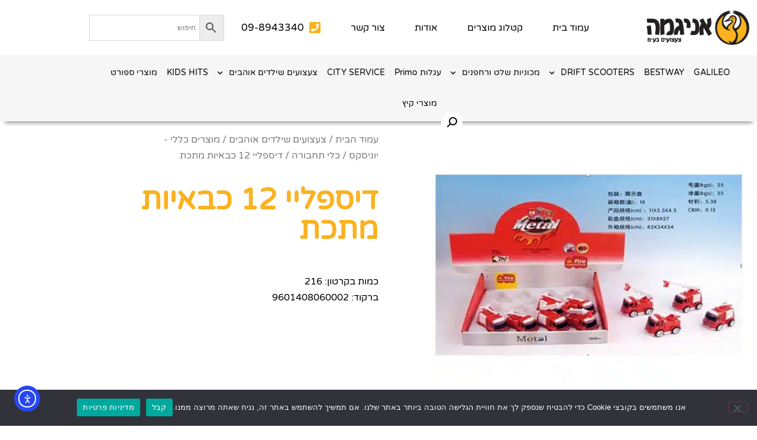

--- FILE ---
content_type: text/html; charset=UTF-8
request_url: https://www.enigma-toys.com/product/%D7%93%D7%99%D7%A1%D7%A4%D7%9C%D7%99%D7%99-12-%D7%9B%D7%91%D7%90%D7%99%D7%95%D7%AA-%D7%9E%D7%AA%D7%9B%D7%AA/
body_size: 27111
content:
<!doctype html>
<html dir="rtl" lang="he-IL">
<head>
	<meta charset="UTF-8">
	<meta name="viewport" content="width=device-width, initial-scale=1">
	<link rel="profile" href="https://gmpg.org/xfn/11">
	<meta name='robots' content='index, follow, max-image-preview:large, max-snippet:-1, max-video-preview:-1' />

	<!-- This site is optimized with the Yoast SEO plugin v26.6 - https://yoast.com/wordpress/plugins/seo/ -->
	<title>דיספליי 12 כבאיות מתכת - אניגמה טויס בע&quot;מ - Enigma</title>
	<link rel="canonical" href="https://www.enigma-toys.com/product/דיספליי-12-כבאיות-מתכת/" />
	<meta property="og:locale" content="he_IL" />
	<meta property="og:type" content="article" />
	<meta property="og:title" content="דיספליי 12 כבאיות מתכת - אניגמה טויס בע&quot;מ - Enigma" />
	<meta property="og:description" content="כמות בקרטון: 216 ברקוד: 9601408060002" />
	<meta property="og:url" content="https://www.enigma-toys.com/product/דיספליי-12-כבאיות-מתכת/" />
	<meta property="og:site_name" content="אניגמה טויס בע&quot;מ - Enigma" />
	<meta property="article:modified_time" content="2020-10-13T12:49:26+00:00" />
	<meta property="og:image" content="https://www.enigma-toys.com/wp-content/uploads/2020/09/0005_5384.jpg" />
	<meta property="og:image:width" content="500" />
	<meta property="og:image:height" content="500" />
	<meta property="og:image:type" content="image/jpeg" />
	<meta name="twitter:card" content="summary_large_image" />
	<script type="application/ld+json" class="yoast-schema-graph">{"@context":"https://schema.org","@graph":[{"@type":"WebPage","@id":"https://www.enigma-toys.com/product/%d7%93%d7%99%d7%a1%d7%a4%d7%9c%d7%99%d7%99-12-%d7%9b%d7%91%d7%90%d7%99%d7%95%d7%aa-%d7%9e%d7%aa%d7%9b%d7%aa/","url":"https://www.enigma-toys.com/product/%d7%93%d7%99%d7%a1%d7%a4%d7%9c%d7%99%d7%99-12-%d7%9b%d7%91%d7%90%d7%99%d7%95%d7%aa-%d7%9e%d7%aa%d7%9b%d7%aa/","name":"דיספליי 12 כבאיות מתכת - אניגמה טויס בע&quot;מ - Enigma","isPartOf":{"@id":"https://www.enigma-toys.com/#website"},"primaryImageOfPage":{"@id":"https://www.enigma-toys.com/product/%d7%93%d7%99%d7%a1%d7%a4%d7%9c%d7%99%d7%99-12-%d7%9b%d7%91%d7%90%d7%99%d7%95%d7%aa-%d7%9e%d7%aa%d7%9b%d7%aa/#primaryimage"},"image":{"@id":"https://www.enigma-toys.com/product/%d7%93%d7%99%d7%a1%d7%a4%d7%9c%d7%99%d7%99-12-%d7%9b%d7%91%d7%90%d7%99%d7%95%d7%aa-%d7%9e%d7%aa%d7%9b%d7%aa/#primaryimage"},"thumbnailUrl":"https://www.enigma-toys.com/wp-content/uploads/2020/09/0005_5384.jpg","datePublished":"2020-09-25T06:07:29+00:00","dateModified":"2020-10-13T12:49:26+00:00","breadcrumb":{"@id":"https://www.enigma-toys.com/product/%d7%93%d7%99%d7%a1%d7%a4%d7%9c%d7%99%d7%99-12-%d7%9b%d7%91%d7%90%d7%99%d7%95%d7%aa-%d7%9e%d7%aa%d7%9b%d7%aa/#breadcrumb"},"inLanguage":"he-IL","potentialAction":[{"@type":"ReadAction","target":["https://www.enigma-toys.com/product/%d7%93%d7%99%d7%a1%d7%a4%d7%9c%d7%99%d7%99-12-%d7%9b%d7%91%d7%90%d7%99%d7%95%d7%aa-%d7%9e%d7%aa%d7%9b%d7%aa/"]}]},{"@type":"ImageObject","inLanguage":"he-IL","@id":"https://www.enigma-toys.com/product/%d7%93%d7%99%d7%a1%d7%a4%d7%9c%d7%99%d7%99-12-%d7%9b%d7%91%d7%90%d7%99%d7%95%d7%aa-%d7%9e%d7%aa%d7%9b%d7%aa/#primaryimage","url":"https://www.enigma-toys.com/wp-content/uploads/2020/09/0005_5384.jpg","contentUrl":"https://www.enigma-toys.com/wp-content/uploads/2020/09/0005_5384.jpg","width":500,"height":500},{"@type":"BreadcrumbList","@id":"https://www.enigma-toys.com/product/%d7%93%d7%99%d7%a1%d7%a4%d7%9c%d7%99%d7%99-12-%d7%9b%d7%91%d7%90%d7%99%d7%95%d7%aa-%d7%9e%d7%aa%d7%9b%d7%aa/#breadcrumb","itemListElement":[{"@type":"ListItem","position":1,"name":"Home","item":"https://www.enigma-toys.com/"},{"@type":"ListItem","position":2,"name":"קטלוג מוצרים","item":"https://www.enigma-toys.com/shop/"},{"@type":"ListItem","position":3,"name":"דיספליי 12 כבאיות מתכת"}]},{"@type":"WebSite","@id":"https://www.enigma-toys.com/#website","url":"https://www.enigma-toys.com/","name":"אניגמה טויס בע&quot;מ - Enigma","description":"אניגמה טויס בע&quot;מ","potentialAction":[{"@type":"SearchAction","target":{"@type":"EntryPoint","urlTemplate":"https://www.enigma-toys.com/?s={search_term_string}"},"query-input":{"@type":"PropertyValueSpecification","valueRequired":true,"valueName":"search_term_string"}}],"inLanguage":"he-IL"}]}</script>
	<!-- / Yoast SEO plugin. -->


<link rel='dns-prefetch' href='//cdn.elementor.com' />

<link rel="alternate" type="application/rss+xml" title="אניגמה טויס בע&quot;מ - Enigma &laquo; פיד‏" href="https://www.enigma-toys.com/feed/" />
<link rel="alternate" type="application/rss+xml" title="אניגמה טויס בע&quot;מ - Enigma &laquo; פיד תגובות‏" href="https://www.enigma-toys.com/comments/feed/" />
<link rel="alternate" title="oEmbed (JSON)" type="application/json+oembed" href="https://www.enigma-toys.com/wp-json/oembed/1.0/embed?url=https%3A%2F%2Fwww.enigma-toys.com%2Fproduct%2F%25d7%2593%25d7%2599%25d7%25a1%25d7%25a4%25d7%259c%25d7%2599%25d7%2599-12-%25d7%259b%25d7%2591%25d7%2590%25d7%2599%25d7%2595%25d7%25aa-%25d7%259e%25d7%25aa%25d7%259b%25d7%25aa%2F" />
<link rel="alternate" title="oEmbed (XML)" type="text/xml+oembed" href="https://www.enigma-toys.com/wp-json/oembed/1.0/embed?url=https%3A%2F%2Fwww.enigma-toys.com%2Fproduct%2F%25d7%2593%25d7%2599%25d7%25a1%25d7%25a4%25d7%259c%25d7%2599%25d7%2599-12-%25d7%259b%25d7%2591%25d7%2590%25d7%2599%25d7%2595%25d7%25aa-%25d7%259e%25d7%25aa%25d7%259b%25d7%25aa%2F&#038;format=xml" />
<style id='wp-img-auto-sizes-contain-inline-css'>
img:is([sizes=auto i],[sizes^="auto," i]){contain-intrinsic-size:3000px 1500px}
/*# sourceURL=wp-img-auto-sizes-contain-inline-css */
</style>
<link data-minify="1" rel='stylesheet' id='font-awesome-css' href='https://www.enigma-toys.com/wp-content/cache/min/1/wp-content/plugins/load-more-products-for-woocommerce/berocket/assets/css/font-awesome.min.css?ver=1767785237' media='all' />
<link rel='stylesheet' id='berocket_aapf_widget-style-css' href='https://www.enigma-toys.com/wp-content/cache/background-css/1/www.enigma-toys.com/wp-content/plugins/woocommerce-ajax-filters/assets/frontend/css/fullmain.min.css?ver=1.6.9.4&wpr_t=1768767947' media='all' />
<style id='wp-emoji-styles-inline-css'>

	img.wp-smiley, img.emoji {
		display: inline !important;
		border: none !important;
		box-shadow: none !important;
		height: 1em !important;
		width: 1em !important;
		margin: 0 0.07em !important;
		vertical-align: -0.1em !important;
		background: none !important;
		padding: 0 !important;
	}
/*# sourceURL=wp-emoji-styles-inline-css */
</style>
<link rel='stylesheet' id='wp-block-library-rtl-css' href='https://www.enigma-toys.com/wp-includes/css/dist/block-library/style-rtl.min.css?ver=6.9' media='all' />
<style id='global-styles-inline-css'>
:root{--wp--preset--aspect-ratio--square: 1;--wp--preset--aspect-ratio--4-3: 4/3;--wp--preset--aspect-ratio--3-4: 3/4;--wp--preset--aspect-ratio--3-2: 3/2;--wp--preset--aspect-ratio--2-3: 2/3;--wp--preset--aspect-ratio--16-9: 16/9;--wp--preset--aspect-ratio--9-16: 9/16;--wp--preset--color--black: #000000;--wp--preset--color--cyan-bluish-gray: #abb8c3;--wp--preset--color--white: #ffffff;--wp--preset--color--pale-pink: #f78da7;--wp--preset--color--vivid-red: #cf2e2e;--wp--preset--color--luminous-vivid-orange: #ff6900;--wp--preset--color--luminous-vivid-amber: #fcb900;--wp--preset--color--light-green-cyan: #7bdcb5;--wp--preset--color--vivid-green-cyan: #00d084;--wp--preset--color--pale-cyan-blue: #8ed1fc;--wp--preset--color--vivid-cyan-blue: #0693e3;--wp--preset--color--vivid-purple: #9b51e0;--wp--preset--gradient--vivid-cyan-blue-to-vivid-purple: linear-gradient(135deg,rgb(6,147,227) 0%,rgb(155,81,224) 100%);--wp--preset--gradient--light-green-cyan-to-vivid-green-cyan: linear-gradient(135deg,rgb(122,220,180) 0%,rgb(0,208,130) 100%);--wp--preset--gradient--luminous-vivid-amber-to-luminous-vivid-orange: linear-gradient(135deg,rgb(252,185,0) 0%,rgb(255,105,0) 100%);--wp--preset--gradient--luminous-vivid-orange-to-vivid-red: linear-gradient(135deg,rgb(255,105,0) 0%,rgb(207,46,46) 100%);--wp--preset--gradient--very-light-gray-to-cyan-bluish-gray: linear-gradient(135deg,rgb(238,238,238) 0%,rgb(169,184,195) 100%);--wp--preset--gradient--cool-to-warm-spectrum: linear-gradient(135deg,rgb(74,234,220) 0%,rgb(151,120,209) 20%,rgb(207,42,186) 40%,rgb(238,44,130) 60%,rgb(251,105,98) 80%,rgb(254,248,76) 100%);--wp--preset--gradient--blush-light-purple: linear-gradient(135deg,rgb(255,206,236) 0%,rgb(152,150,240) 100%);--wp--preset--gradient--blush-bordeaux: linear-gradient(135deg,rgb(254,205,165) 0%,rgb(254,45,45) 50%,rgb(107,0,62) 100%);--wp--preset--gradient--luminous-dusk: linear-gradient(135deg,rgb(255,203,112) 0%,rgb(199,81,192) 50%,rgb(65,88,208) 100%);--wp--preset--gradient--pale-ocean: linear-gradient(135deg,rgb(255,245,203) 0%,rgb(182,227,212) 50%,rgb(51,167,181) 100%);--wp--preset--gradient--electric-grass: linear-gradient(135deg,rgb(202,248,128) 0%,rgb(113,206,126) 100%);--wp--preset--gradient--midnight: linear-gradient(135deg,rgb(2,3,129) 0%,rgb(40,116,252) 100%);--wp--preset--font-size--small: 13px;--wp--preset--font-size--medium: 20px;--wp--preset--font-size--large: 36px;--wp--preset--font-size--x-large: 42px;--wp--preset--spacing--20: 0.44rem;--wp--preset--spacing--30: 0.67rem;--wp--preset--spacing--40: 1rem;--wp--preset--spacing--50: 1.5rem;--wp--preset--spacing--60: 2.25rem;--wp--preset--spacing--70: 3.38rem;--wp--preset--spacing--80: 5.06rem;--wp--preset--shadow--natural: 6px 6px 9px rgba(0, 0, 0, 0.2);--wp--preset--shadow--deep: 12px 12px 50px rgba(0, 0, 0, 0.4);--wp--preset--shadow--sharp: 6px 6px 0px rgba(0, 0, 0, 0.2);--wp--preset--shadow--outlined: 6px 6px 0px -3px rgb(255, 255, 255), 6px 6px rgb(0, 0, 0);--wp--preset--shadow--crisp: 6px 6px 0px rgb(0, 0, 0);}:root { --wp--style--global--content-size: 800px;--wp--style--global--wide-size: 1200px; }:where(body) { margin: 0; }.wp-site-blocks > .alignleft { float: left; margin-right: 2em; }.wp-site-blocks > .alignright { float: right; margin-left: 2em; }.wp-site-blocks > .aligncenter { justify-content: center; margin-left: auto; margin-right: auto; }:where(.wp-site-blocks) > * { margin-block-start: 24px; margin-block-end: 0; }:where(.wp-site-blocks) > :first-child { margin-block-start: 0; }:where(.wp-site-blocks) > :last-child { margin-block-end: 0; }:root { --wp--style--block-gap: 24px; }:root :where(.is-layout-flow) > :first-child{margin-block-start: 0;}:root :where(.is-layout-flow) > :last-child{margin-block-end: 0;}:root :where(.is-layout-flow) > *{margin-block-start: 24px;margin-block-end: 0;}:root :where(.is-layout-constrained) > :first-child{margin-block-start: 0;}:root :where(.is-layout-constrained) > :last-child{margin-block-end: 0;}:root :where(.is-layout-constrained) > *{margin-block-start: 24px;margin-block-end: 0;}:root :where(.is-layout-flex){gap: 24px;}:root :where(.is-layout-grid){gap: 24px;}.is-layout-flow > .alignleft{float: left;margin-inline-start: 0;margin-inline-end: 2em;}.is-layout-flow > .alignright{float: right;margin-inline-start: 2em;margin-inline-end: 0;}.is-layout-flow > .aligncenter{margin-left: auto !important;margin-right: auto !important;}.is-layout-constrained > .alignleft{float: left;margin-inline-start: 0;margin-inline-end: 2em;}.is-layout-constrained > .alignright{float: right;margin-inline-start: 2em;margin-inline-end: 0;}.is-layout-constrained > .aligncenter{margin-left: auto !important;margin-right: auto !important;}.is-layout-constrained > :where(:not(.alignleft):not(.alignright):not(.alignfull)){max-width: var(--wp--style--global--content-size);margin-left: auto !important;margin-right: auto !important;}.is-layout-constrained > .alignwide{max-width: var(--wp--style--global--wide-size);}body .is-layout-flex{display: flex;}.is-layout-flex{flex-wrap: wrap;align-items: center;}.is-layout-flex > :is(*, div){margin: 0;}body .is-layout-grid{display: grid;}.is-layout-grid > :is(*, div){margin: 0;}body{padding-top: 0px;padding-right: 0px;padding-bottom: 0px;padding-left: 0px;}a:where(:not(.wp-element-button)){text-decoration: underline;}:root :where(.wp-element-button, .wp-block-button__link){background-color: #32373c;border-width: 0;color: #fff;font-family: inherit;font-size: inherit;font-style: inherit;font-weight: inherit;letter-spacing: inherit;line-height: inherit;padding-top: calc(0.667em + 2px);padding-right: calc(1.333em + 2px);padding-bottom: calc(0.667em + 2px);padding-left: calc(1.333em + 2px);text-decoration: none;text-transform: inherit;}.has-black-color{color: var(--wp--preset--color--black) !important;}.has-cyan-bluish-gray-color{color: var(--wp--preset--color--cyan-bluish-gray) !important;}.has-white-color{color: var(--wp--preset--color--white) !important;}.has-pale-pink-color{color: var(--wp--preset--color--pale-pink) !important;}.has-vivid-red-color{color: var(--wp--preset--color--vivid-red) !important;}.has-luminous-vivid-orange-color{color: var(--wp--preset--color--luminous-vivid-orange) !important;}.has-luminous-vivid-amber-color{color: var(--wp--preset--color--luminous-vivid-amber) !important;}.has-light-green-cyan-color{color: var(--wp--preset--color--light-green-cyan) !important;}.has-vivid-green-cyan-color{color: var(--wp--preset--color--vivid-green-cyan) !important;}.has-pale-cyan-blue-color{color: var(--wp--preset--color--pale-cyan-blue) !important;}.has-vivid-cyan-blue-color{color: var(--wp--preset--color--vivid-cyan-blue) !important;}.has-vivid-purple-color{color: var(--wp--preset--color--vivid-purple) !important;}.has-black-background-color{background-color: var(--wp--preset--color--black) !important;}.has-cyan-bluish-gray-background-color{background-color: var(--wp--preset--color--cyan-bluish-gray) !important;}.has-white-background-color{background-color: var(--wp--preset--color--white) !important;}.has-pale-pink-background-color{background-color: var(--wp--preset--color--pale-pink) !important;}.has-vivid-red-background-color{background-color: var(--wp--preset--color--vivid-red) !important;}.has-luminous-vivid-orange-background-color{background-color: var(--wp--preset--color--luminous-vivid-orange) !important;}.has-luminous-vivid-amber-background-color{background-color: var(--wp--preset--color--luminous-vivid-amber) !important;}.has-light-green-cyan-background-color{background-color: var(--wp--preset--color--light-green-cyan) !important;}.has-vivid-green-cyan-background-color{background-color: var(--wp--preset--color--vivid-green-cyan) !important;}.has-pale-cyan-blue-background-color{background-color: var(--wp--preset--color--pale-cyan-blue) !important;}.has-vivid-cyan-blue-background-color{background-color: var(--wp--preset--color--vivid-cyan-blue) !important;}.has-vivid-purple-background-color{background-color: var(--wp--preset--color--vivid-purple) !important;}.has-black-border-color{border-color: var(--wp--preset--color--black) !important;}.has-cyan-bluish-gray-border-color{border-color: var(--wp--preset--color--cyan-bluish-gray) !important;}.has-white-border-color{border-color: var(--wp--preset--color--white) !important;}.has-pale-pink-border-color{border-color: var(--wp--preset--color--pale-pink) !important;}.has-vivid-red-border-color{border-color: var(--wp--preset--color--vivid-red) !important;}.has-luminous-vivid-orange-border-color{border-color: var(--wp--preset--color--luminous-vivid-orange) !important;}.has-luminous-vivid-amber-border-color{border-color: var(--wp--preset--color--luminous-vivid-amber) !important;}.has-light-green-cyan-border-color{border-color: var(--wp--preset--color--light-green-cyan) !important;}.has-vivid-green-cyan-border-color{border-color: var(--wp--preset--color--vivid-green-cyan) !important;}.has-pale-cyan-blue-border-color{border-color: var(--wp--preset--color--pale-cyan-blue) !important;}.has-vivid-cyan-blue-border-color{border-color: var(--wp--preset--color--vivid-cyan-blue) !important;}.has-vivid-purple-border-color{border-color: var(--wp--preset--color--vivid-purple) !important;}.has-vivid-cyan-blue-to-vivid-purple-gradient-background{background: var(--wp--preset--gradient--vivid-cyan-blue-to-vivid-purple) !important;}.has-light-green-cyan-to-vivid-green-cyan-gradient-background{background: var(--wp--preset--gradient--light-green-cyan-to-vivid-green-cyan) !important;}.has-luminous-vivid-amber-to-luminous-vivid-orange-gradient-background{background: var(--wp--preset--gradient--luminous-vivid-amber-to-luminous-vivid-orange) !important;}.has-luminous-vivid-orange-to-vivid-red-gradient-background{background: var(--wp--preset--gradient--luminous-vivid-orange-to-vivid-red) !important;}.has-very-light-gray-to-cyan-bluish-gray-gradient-background{background: var(--wp--preset--gradient--very-light-gray-to-cyan-bluish-gray) !important;}.has-cool-to-warm-spectrum-gradient-background{background: var(--wp--preset--gradient--cool-to-warm-spectrum) !important;}.has-blush-light-purple-gradient-background{background: var(--wp--preset--gradient--blush-light-purple) !important;}.has-blush-bordeaux-gradient-background{background: var(--wp--preset--gradient--blush-bordeaux) !important;}.has-luminous-dusk-gradient-background{background: var(--wp--preset--gradient--luminous-dusk) !important;}.has-pale-ocean-gradient-background{background: var(--wp--preset--gradient--pale-ocean) !important;}.has-electric-grass-gradient-background{background: var(--wp--preset--gradient--electric-grass) !important;}.has-midnight-gradient-background{background: var(--wp--preset--gradient--midnight) !important;}.has-small-font-size{font-size: var(--wp--preset--font-size--small) !important;}.has-medium-font-size{font-size: var(--wp--preset--font-size--medium) !important;}.has-large-font-size{font-size: var(--wp--preset--font-size--large) !important;}.has-x-large-font-size{font-size: var(--wp--preset--font-size--x-large) !important;}
:root :where(.wp-block-pullquote){font-size: 1.5em;line-height: 1.6;}
/*# sourceURL=global-styles-inline-css */
</style>
<link rel='stylesheet' id='cookie-notice-front-css' href='https://www.enigma-toys.com/wp-content/plugins/cookie-notice/css/front.min.css?ver=2.5.11' media='all' />
<link rel='stylesheet' id='photoswipe-css' href='https://www.enigma-toys.com/wp-content/cache/background-css/1/www.enigma-toys.com/wp-content/plugins/woocommerce/assets/css/photoswipe/photoswipe.min.css?ver=10.4.3&wpr_t=1768767947' media='all' />
<link rel='stylesheet' id='photoswipe-default-skin-css' href='https://www.enigma-toys.com/wp-content/cache/background-css/1/www.enigma-toys.com/wp-content/plugins/woocommerce/assets/css/photoswipe/default-skin/default-skin.min.css?ver=10.4.3&wpr_t=1768767947' media='all' />
<link data-minify="1" rel='stylesheet' id='woocommerce-layout-rtl-css' href='https://www.enigma-toys.com/wp-content/cache/min/1/wp-content/plugins/woocommerce/assets/css/woocommerce-layout-rtl.css?ver=1767785237' media='all' />
<link data-minify="1" rel='stylesheet' id='woocommerce-smallscreen-rtl-css' href='https://www.enigma-toys.com/wp-content/cache/min/1/wp-content/plugins/woocommerce/assets/css/woocommerce-smallscreen-rtl.css?ver=1767785237' media='only screen and (max-width: 768px)' />
<link data-minify="1" rel='stylesheet' id='woocommerce-general-rtl-css' href='https://www.enigma-toys.com/wp-content/cache/background-css/1/www.enigma-toys.com/wp-content/cache/min/1/wp-content/plugins/woocommerce/assets/css/woocommerce-rtl.css?ver=1767785237&wpr_t=1768767947' media='all' />
<style id='woocommerce-inline-inline-css'>
.woocommerce form .form-row .required { visibility: visible; }
/*# sourceURL=woocommerce-inline-inline-css */
</style>
<link rel='stylesheet' id='aws-style-css' href='https://www.enigma-toys.com/wp-content/plugins/advanced-woo-search/assets/css/common.min.css?ver=3.51' media='all' />
<link rel='stylesheet' id='aws-style-rtl-css' href='https://www.enigma-toys.com/wp-content/plugins/advanced-woo-search/assets/css/common-rtl.min.css?ver=3.51' media='all' />
<link data-minify="1" rel='stylesheet' id='ea11y-widget-fonts-css' href='https://www.enigma-toys.com/wp-content/cache/min/1/wp-content/plugins/pojo-accessibility/assets/build/fonts.css?ver=1767785237' media='all' />
<link data-minify="1" rel='stylesheet' id='ea11y-skip-link-css' href='https://www.enigma-toys.com/wp-content/cache/min/1/wp-content/plugins/pojo-accessibility/assets/build/skip-link.css?ver=1767785237' media='all' />
<link rel='stylesheet' id='dgwt-wcas-style-css' href='https://www.enigma-toys.com/wp-content/cache/background-css/1/www.enigma-toys.com/wp-content/plugins/ajax-search-for-woocommerce/assets/css/style.min.css?ver=1.32.2&wpr_t=1768767947' media='all' />
<link data-minify="1" rel='stylesheet' id='hello-elementor-css' href='https://www.enigma-toys.com/wp-content/cache/min/1/wp-content/themes/hello-elementor/assets/css/reset.css?ver=1767785237' media='all' />
<link data-minify="1" rel='stylesheet' id='hello-elementor-theme-style-css' href='https://www.enigma-toys.com/wp-content/cache/min/1/wp-content/themes/hello-elementor/assets/css/theme.css?ver=1767785237' media='all' />
<link data-minify="1" rel='stylesheet' id='hello-elementor-header-footer-css' href='https://www.enigma-toys.com/wp-content/cache/min/1/wp-content/themes/hello-elementor/assets/css/header-footer.css?ver=1767785237' media='all' />
<link rel='stylesheet' id='elementor-frontend-css' href='https://www.enigma-toys.com/wp-content/plugins/elementor/assets/css/frontend.min.css?ver=3.34.0' media='all' />
<link rel='stylesheet' id='widget-image-css' href='https://www.enigma-toys.com/wp-content/plugins/elementor/assets/css/widget-image-rtl.min.css?ver=3.34.0' media='all' />
<link rel='stylesheet' id='widget-nav-menu-css' href='https://www.enigma-toys.com/wp-content/plugins/elementor-pro/assets/css/widget-nav-menu-rtl.min.css?ver=3.34.0' media='all' />
<link rel='stylesheet' id='widget-icon-list-css' href='https://www.enigma-toys.com/wp-content/plugins/elementor/assets/css/widget-icon-list-rtl.min.css?ver=3.34.0' media='all' />
<link rel='stylesheet' id='e-sticky-css' href='https://www.enigma-toys.com/wp-content/plugins/elementor-pro/assets/css/modules/sticky.min.css?ver=3.34.0' media='all' />
<link rel='stylesheet' id='widget-heading-css' href='https://www.enigma-toys.com/wp-content/plugins/elementor/assets/css/widget-heading-rtl.min.css?ver=3.34.0' media='all' />
<link rel='stylesheet' id='widget-woocommerce-product-images-css' href='https://www.enigma-toys.com/wp-content/plugins/elementor-pro/assets/css/widget-woocommerce-product-images-rtl.min.css?ver=3.34.0' media='all' />
<link rel='stylesheet' id='widget-woocommerce-product-price-css' href='https://www.enigma-toys.com/wp-content/plugins/elementor-pro/assets/css/widget-woocommerce-product-price-rtl.min.css?ver=3.34.0' media='all' />
<link rel='stylesheet' id='widget-woocommerce-product-add-to-cart-css' href='https://www.enigma-toys.com/wp-content/plugins/elementor-pro/assets/css/widget-woocommerce-product-add-to-cart-rtl.min.css?ver=3.34.0' media='all' />
<link rel='stylesheet' id='e-shapes-css' href='https://www.enigma-toys.com/wp-content/plugins/elementor/assets/css/conditionals/shapes.min.css?ver=3.34.0' media='all' />
<link rel='stylesheet' id='widget-woocommerce-products-css' href='https://www.enigma-toys.com/wp-content/plugins/elementor-pro/assets/css/widget-woocommerce-products-rtl.min.css?ver=3.34.0' media='all' />
<link data-minify="1" rel='stylesheet' id='elementor-icons-css' href='https://www.enigma-toys.com/wp-content/cache/min/1/wp-content/plugins/elementor/assets/lib/eicons/css/elementor-icons.min.css?ver=1767785237' media='all' />
<link rel='stylesheet' id='elementor-post-4914-css' href='https://www.enigma-toys.com/wp-content/uploads/elementor/css/post-4914.css?ver=1767775925' media='all' />
<link rel='stylesheet' id='elementor-post-4911-css' href='https://www.enigma-toys.com/wp-content/uploads/elementor/css/post-4911.css?ver=1767775925' media='all' />
<link rel='stylesheet' id='elementor-post-5000-css' href='https://www.enigma-toys.com/wp-content/uploads/elementor/css/post-5000.css?ver=1767779591' media='all' />
<link rel='stylesheet' id='elementor-post-5474-css' href='https://www.enigma-toys.com/wp-content/uploads/elementor/css/post-5474.css?ver=1767775925' media='all' />
<style id='rocket-lazyload-inline-css'>
.rll-youtube-player{position:relative;padding-bottom:56.23%;height:0;overflow:hidden;max-width:100%;}.rll-youtube-player:focus-within{outline: 2px solid currentColor;outline-offset: 5px;}.rll-youtube-player iframe{position:absolute;top:0;left:0;width:100%;height:100%;z-index:100;background:0 0}.rll-youtube-player img{bottom:0;display:block;left:0;margin:auto;max-width:100%;width:100%;position:absolute;right:0;top:0;border:none;height:auto;-webkit-transition:.4s all;-moz-transition:.4s all;transition:.4s all}.rll-youtube-player img:hover{-webkit-filter:brightness(75%)}.rll-youtube-player .play{height:100%;width:100%;left:0;top:0;position:absolute;background:var(--wpr-bg-ca301687-004b-4e40-a2c8-db3526805d61) no-repeat center;background-color: transparent !important;cursor:pointer;border:none;}.wp-embed-responsive .wp-has-aspect-ratio .rll-youtube-player{position:absolute;padding-bottom:0;width:100%;height:100%;top:0;bottom:0;left:0;right:0}
/*# sourceURL=rocket-lazyload-inline-css */
</style>
<link data-minify="1" rel='stylesheet' id='call-now-button-modern-style-css' href='https://www.enigma-toys.com/wp-content/cache/min/1/wp-content/plugins/call-now-button/resources/style/modern.css?ver=1767785237' media='all' />
<link data-minify="1" rel='stylesheet' id='elementor-gf-local-varelaround-css' href='https://www.enigma-toys.com/wp-content/cache/min/1/wp-content/uploads/elementor/google-fonts/css/varelaround.css?ver=1767785237' media='all' />
<link data-minify="1" rel='stylesheet' id='elementor-gf-local-montserrat-css' href='https://www.enigma-toys.com/wp-content/cache/min/1/wp-content/uploads/elementor/google-fonts/css/montserrat.css?ver=1767785237' media='all' />
<link data-minify="1" rel='stylesheet' id='elementor-gf-local-archivonarrow-css' href='https://www.enigma-toys.com/wp-content/cache/min/1/wp-content/uploads/elementor/google-fonts/css/archivonarrow.css?ver=1767785237' media='all' />
<link data-minify="1" rel='stylesheet' id='elementor-gf-local-opensanshebrew-css' href='https://www.enigma-toys.com/wp-content/cache/min/1/wp-content/uploads/elementor/google-fonts/css/opensanshebrew.css?ver=1767785237' media='all' />
<link rel='stylesheet' id='elementor-icons-shared-0-css' href='https://www.enigma-toys.com/wp-content/plugins/elementor/assets/lib/font-awesome/css/fontawesome.min.css?ver=5.15.3' media='all' />
<link data-minify="1" rel='stylesheet' id='elementor-icons-fa-solid-css' href='https://www.enigma-toys.com/wp-content/cache/min/1/wp-content/plugins/elementor/assets/lib/font-awesome/css/solid.min.css?ver=1767785237' media='all' />
<script src="https://www.enigma-toys.com/wp-includes/js/jquery/jquery.min.js?ver=3.7.1" id="jquery-core-js" data-rocket-defer defer></script>

<script id="cookie-notice-front-js-before">
var cnArgs = {"ajaxUrl":"https:\/\/www.enigma-toys.com\/wp-admin\/admin-ajax.php","nonce":"8cb8296ada","hideEffect":"fade","position":"bottom","onScroll":false,"onScrollOffset":100,"onClick":false,"cookieName":"cookie_notice_accepted","cookieTime":2592000,"cookieTimeRejected":2592000,"globalCookie":false,"redirection":false,"cache":true,"revokeCookies":false,"revokeCookiesOpt":"automatic"};

//# sourceURL=cookie-notice-front-js-before
</script>


<script id="wc-add-to-cart-js-extra">
var wc_add_to_cart_params = {"ajax_url":"/wp-admin/admin-ajax.php","wc_ajax_url":"/?wc-ajax=%%endpoint%%","i18n_view_cart":"\u05de\u05e2\u05d1\u05e8 \u05dc\u05e1\u05dc \u05d4\u05e7\u05e0\u05d9\u05d5\u05ea","cart_url":"https://www.enigma-toys.com/cart/","is_cart":"","cart_redirect_after_add":"no"};
//# sourceURL=wc-add-to-cart-js-extra
</script>





<script id="wc-single-product-js-extra">
var wc_single_product_params = {"i18n_required_rating_text":"\u05d1\u05d7\u05e8 \u05d3\u05d9\u05e8\u05d5\u05d2","i18n_rating_options":["1 \u05de\u05ea\u05d5\u05da 5 \u05db\u05d5\u05db\u05d1\u05d9\u05dd","2 \u05de\u05ea\u05d5\u05da 5 \u05db\u05d5\u05db\u05d1\u05d9\u05dd","3 \u05de\u05ea\u05d5\u05da 5 \u05db\u05d5\u05db\u05d1\u05d9\u05dd","4 \u05de\u05ea\u05d5\u05da 5 \u05db\u05d5\u05db\u05d1\u05d9\u05dd","5 \u05de\u05ea\u05d5\u05da 5 \u05db\u05d5\u05db\u05d1\u05d9\u05dd"],"i18n_product_gallery_trigger_text":"\u05dc\u05d4\u05e6\u05d9\u05d2 \u05d0\u05ea \u05d2\u05dc\u05e8\u05d9\u05d9\u05ea \u05d4\u05ea\u05de\u05d5\u05e0\u05d5\u05ea \u05e2\u05dc \u05de\u05e1\u05da \u05de\u05dc\u05d0","review_rating_required":"yes","flexslider":{"rtl":true,"animation":"slide","smoothHeight":true,"directionNav":false,"controlNav":"thumbnails","slideshow":false,"animationSpeed":500,"animationLoop":false,"allowOneSlide":false},"zoom_enabled":"1","zoom_options":[],"photoswipe_enabled":"1","photoswipe_options":{"shareEl":false,"closeOnScroll":false,"history":false,"hideAnimationDuration":0,"showAnimationDuration":0},"flexslider_enabled":"1"};
//# sourceURL=wc-single-product-js-extra
</script>


<script id="woocommerce-js-extra">
var woocommerce_params = {"ajax_url":"/wp-admin/admin-ajax.php","wc_ajax_url":"/?wc-ajax=%%endpoint%%","i18n_password_show":"\u05dc\u05d4\u05e6\u05d9\u05d2 \u05e1\u05d9\u05e1\u05de\u05d4","i18n_password_hide":"\u05dc\u05d4\u05e1\u05ea\u05d9\u05e8 \u05e1\u05d9\u05e1\u05de\u05d4"};
//# sourceURL=woocommerce-js-extra
</script>

<link rel="https://api.w.org/" href="https://www.enigma-toys.com/wp-json/" /><link rel="alternate" title="JSON" type="application/json" href="https://www.enigma-toys.com/wp-json/wp/v2/product/6149" /><link rel="EditURI" type="application/rsd+xml" title="RSD" href="https://www.enigma-toys.com/xmlrpc.php?rsd" />
<meta name="generator" content="WordPress 6.9" />
<meta name="generator" content="WooCommerce 10.4.3" />
<link rel='shortlink' href='https://www.enigma-toys.com/?p=6149' />
<style></style><style>
                .lmp_load_more_button.br_lmp_button_settings .lmp_button:hover {
                    background-color: #9999ff!important;
                    color: #111111!important;
                }
                .lmp_load_more_button.br_lmp_prev_settings .lmp_button:hover {
                    background-color: #f9b220!important;
                    color: #ffffff!important;
                }li.product.lazy, .berocket_lgv_additional_data.lazy{opacity:0;}</style><style></style>		<style>
			.dgwt-wcas-ico-magnifier,.dgwt-wcas-ico-magnifier-handler{max-width:20px}.dgwt-wcas-search-wrapp{max-width:600px}		</style>
		<meta name="description" content="כמות בקרטון: 216
ברקוד: 9601408060002">
	<noscript><style>.woocommerce-product-gallery{ opacity: 1 !important; }</style></noscript>
	<meta name="generator" content="Elementor 3.34.0; features: additional_custom_breakpoints; settings: css_print_method-external, google_font-enabled, font_display-auto">
			<style>
				.e-con.e-parent:nth-of-type(n+4):not(.e-lazyloaded):not(.e-no-lazyload),
				.e-con.e-parent:nth-of-type(n+4):not(.e-lazyloaded):not(.e-no-lazyload) * {
					background-image: none !important;
				}
				@media screen and (max-height: 1024px) {
					.e-con.e-parent:nth-of-type(n+3):not(.e-lazyloaded):not(.e-no-lazyload),
					.e-con.e-parent:nth-of-type(n+3):not(.e-lazyloaded):not(.e-no-lazyload) * {
						background-image: none !important;
					}
				}
				@media screen and (max-height: 640px) {
					.e-con.e-parent:nth-of-type(n+2):not(.e-lazyloaded):not(.e-no-lazyload),
					.e-con.e-parent:nth-of-type(n+2):not(.e-lazyloaded):not(.e-no-lazyload) * {
						background-image: none !important;
					}
				}
			</style>
			<!-- Global site tag (gtag.js) - Google Analytics -->
<script async src="https://www.googletagmanager.com/gtag/js?id=UA-183787859-1"></script>
<script>
  window.dataLayer = window.dataLayer || [];
  function gtag(){dataLayer.push(arguments);}
  gtag('js', new Date());

  gtag('config', 'UA-183787859-1');
</script>
<link rel="icon" href="https://www.enigma-toys.com/wp-content/uploads/2020/09/cropped-favikon-32x32.png" sizes="32x32" />
<link rel="icon" href="https://www.enigma-toys.com/wp-content/uploads/2020/09/cropped-favikon-192x192.png" sizes="192x192" />
<link rel="apple-touch-icon" href="https://www.enigma-toys.com/wp-content/uploads/2020/09/cropped-favikon-180x180.png" />
<meta name="msapplication-TileImage" content="https://www.enigma-toys.com/wp-content/uploads/2020/09/cropped-favikon-270x270.png" />
<noscript><style id="rocket-lazyload-nojs-css">.rll-youtube-player, [data-lazy-src]{display:none !important;}</style></noscript><style id="wpr-lazyload-bg-container"></style><style id="wpr-lazyload-bg-exclusion"></style>
<noscript>
<style id="wpr-lazyload-bg-nostyle">.bapfdpapcss .ui-icon,.bapfdpapcss .ui-widget-content .ui-icon,.bapfdpapcss .ui-widget-header .ui-icon{--wpr-bg-e25a6d5d-2fb5-4e74-b88c-627f0efcec6a: url('https://www.enigma-toys.com/wp-content/plugins/woocommerce-ajax-filters/assets/frontend/css/images/ui-icons_444444_256x240.png');}.bapfdpapcss .ui-button:focus .ui-icon,.bapfdpapcss .ui-button:hover .ui-icon,.bapfdpapcss .ui-state-focus .ui-icon,.bapfdpapcss .ui-state-hover .ui-icon{--wpr-bg-27e65ab0-eda1-4efa-b0fd-7168ae8e2b17: url('https://www.enigma-toys.com/wp-content/plugins/woocommerce-ajax-filters/assets/frontend/css/images/ui-icons_555555_256x240.png');}.bapfdpapcss .ui-button:active .ui-icon,.bapfdpapcss .ui-state-active .ui-icon{--wpr-bg-0e650bbf-478e-4304-be59-29ce651afb33: url('https://www.enigma-toys.com/wp-content/plugins/woocommerce-ajax-filters/assets/frontend/css/images/ui-icons_ffffff_256x240.png');}.bapfdpapcss .ui-button .ui-state-highlight.ui-icon,.bapfdpapcss .ui-state-highlight .ui-icon{--wpr-bg-d6ce5141-9e1c-4f89-a708-6697b32a69f3: url('https://www.enigma-toys.com/wp-content/plugins/woocommerce-ajax-filters/assets/frontend/css/images/ui-icons_777620_256x240.png');}.bapfdpapcss .ui-state-error .ui-icon,.bapfdpapcss .ui-state-error-text .ui-icon{--wpr-bg-859a9aec-3589-40a6-9aa8-3f46224ce237: url('https://www.enigma-toys.com/wp-content/plugins/woocommerce-ajax-filters/assets/frontend/css/images/ui-icons_cc0000_256x240.png');}.bapfdpapcss .ui-button .ui-icon{--wpr-bg-0b5a9b9e-a005-4ea3-b49b-a51caa1b6f2e: url('https://www.enigma-toys.com/wp-content/plugins/woocommerce-ajax-filters/assets/frontend/css/images/ui-icons_777777_256x240.png');}.mCSB_scrollTools .mCSB_buttonDown,.mCSB_scrollTools .mCSB_buttonLeft,.mCSB_scrollTools .mCSB_buttonRight,.mCSB_scrollTools .mCSB_buttonUp{--wpr-bg-c93a214f-8dfa-4b61-a95c-8efb250f3d6a: url('https://www.enigma-toys.com/wp-content/plugins/woocommerce-ajax-filters/assets/frontend/css/mCSB_buttons.png');}button.pswp__button{--wpr-bg-102f6abf-d496-404e-9ff9-c08e41fd6ee6: url('https://www.enigma-toys.com/wp-content/plugins/woocommerce/assets/css/photoswipe/default-skin/default-skin.png');}.pswp__button,.pswp__button--arrow--left:before,.pswp__button--arrow--right:before{--wpr-bg-e60bae1c-42d5-4f99-b4c2-3ee98a6ea2c4: url('https://www.enigma-toys.com/wp-content/plugins/woocommerce/assets/css/photoswipe/default-skin/default-skin.png');}.pswp__preloader--active .pswp__preloader__icn{--wpr-bg-9739404a-cb2e-4d11-aeda-7031c14a0648: url('https://www.enigma-toys.com/wp-content/plugins/woocommerce/assets/css/photoswipe/default-skin/preloader.gif');}.pswp--svg .pswp__button,.pswp--svg .pswp__button--arrow--left:before,.pswp--svg .pswp__button--arrow--right:before{--wpr-bg-d7a96078-00f3-49cc-b639-9e214094f711: url('https://www.enigma-toys.com/wp-content/plugins/woocommerce/assets/css/photoswipe/default-skin/default-skin.svg');}.woocommerce .blockUI.blockOverlay::before{--wpr-bg-91d2fb9e-279e-410c-87b6-581c24e88af7: url('https://www.enigma-toys.com/wp-content/plugins/woocommerce/assets/images/icons/loader.svg');}.woocommerce .loader::before{--wpr-bg-b665f281-1312-4448-b655-7365bc0812af: url('https://www.enigma-toys.com/wp-content/plugins/woocommerce/assets/images/icons/loader.svg');}#add_payment_method #payment div.payment_box .wc-credit-card-form-card-cvc.visa,#add_payment_method #payment div.payment_box .wc-credit-card-form-card-expiry.visa,#add_payment_method #payment div.payment_box .wc-credit-card-form-card-number.visa,.woocommerce-cart #payment div.payment_box .wc-credit-card-form-card-cvc.visa,.woocommerce-cart #payment div.payment_box .wc-credit-card-form-card-expiry.visa,.woocommerce-cart #payment div.payment_box .wc-credit-card-form-card-number.visa,.woocommerce-checkout #payment div.payment_box .wc-credit-card-form-card-cvc.visa,.woocommerce-checkout #payment div.payment_box .wc-credit-card-form-card-expiry.visa,.woocommerce-checkout #payment div.payment_box .wc-credit-card-form-card-number.visa{--wpr-bg-33f45ae9-46c0-4e3f-9316-b742d6d561d1: url('https://www.enigma-toys.com/wp-content/plugins/woocommerce/assets/images/icons/credit-cards/visa.svg');}#add_payment_method #payment div.payment_box .wc-credit-card-form-card-cvc.mastercard,#add_payment_method #payment div.payment_box .wc-credit-card-form-card-expiry.mastercard,#add_payment_method #payment div.payment_box .wc-credit-card-form-card-number.mastercard,.woocommerce-cart #payment div.payment_box .wc-credit-card-form-card-cvc.mastercard,.woocommerce-cart #payment div.payment_box .wc-credit-card-form-card-expiry.mastercard,.woocommerce-cart #payment div.payment_box .wc-credit-card-form-card-number.mastercard,.woocommerce-checkout #payment div.payment_box .wc-credit-card-form-card-cvc.mastercard,.woocommerce-checkout #payment div.payment_box .wc-credit-card-form-card-expiry.mastercard,.woocommerce-checkout #payment div.payment_box .wc-credit-card-form-card-number.mastercard{--wpr-bg-8dfe6ba5-5a94-4ed2-9927-3e93f712473b: url('https://www.enigma-toys.com/wp-content/plugins/woocommerce/assets/images/icons/credit-cards/mastercard.svg');}#add_payment_method #payment div.payment_box .wc-credit-card-form-card-cvc.laser,#add_payment_method #payment div.payment_box .wc-credit-card-form-card-expiry.laser,#add_payment_method #payment div.payment_box .wc-credit-card-form-card-number.laser,.woocommerce-cart #payment div.payment_box .wc-credit-card-form-card-cvc.laser,.woocommerce-cart #payment div.payment_box .wc-credit-card-form-card-expiry.laser,.woocommerce-cart #payment div.payment_box .wc-credit-card-form-card-number.laser,.woocommerce-checkout #payment div.payment_box .wc-credit-card-form-card-cvc.laser,.woocommerce-checkout #payment div.payment_box .wc-credit-card-form-card-expiry.laser,.woocommerce-checkout #payment div.payment_box .wc-credit-card-form-card-number.laser{--wpr-bg-53bf3724-11f2-48e1-b499-245e1f71baa6: url('https://www.enigma-toys.com/wp-content/plugins/woocommerce/assets/images/icons/credit-cards/laser.svg');}#add_payment_method #payment div.payment_box .wc-credit-card-form-card-cvc.dinersclub,#add_payment_method #payment div.payment_box .wc-credit-card-form-card-expiry.dinersclub,#add_payment_method #payment div.payment_box .wc-credit-card-form-card-number.dinersclub,.woocommerce-cart #payment div.payment_box .wc-credit-card-form-card-cvc.dinersclub,.woocommerce-cart #payment div.payment_box .wc-credit-card-form-card-expiry.dinersclub,.woocommerce-cart #payment div.payment_box .wc-credit-card-form-card-number.dinersclub,.woocommerce-checkout #payment div.payment_box .wc-credit-card-form-card-cvc.dinersclub,.woocommerce-checkout #payment div.payment_box .wc-credit-card-form-card-expiry.dinersclub,.woocommerce-checkout #payment div.payment_box .wc-credit-card-form-card-number.dinersclub{--wpr-bg-083d8241-3108-47b3-82ca-fc2d6f6367c1: url('https://www.enigma-toys.com/wp-content/plugins/woocommerce/assets/images/icons/credit-cards/diners.svg');}#add_payment_method #payment div.payment_box .wc-credit-card-form-card-cvc.maestro,#add_payment_method #payment div.payment_box .wc-credit-card-form-card-expiry.maestro,#add_payment_method #payment div.payment_box .wc-credit-card-form-card-number.maestro,.woocommerce-cart #payment div.payment_box .wc-credit-card-form-card-cvc.maestro,.woocommerce-cart #payment div.payment_box .wc-credit-card-form-card-expiry.maestro,.woocommerce-cart #payment div.payment_box .wc-credit-card-form-card-number.maestro,.woocommerce-checkout #payment div.payment_box .wc-credit-card-form-card-cvc.maestro,.woocommerce-checkout #payment div.payment_box .wc-credit-card-form-card-expiry.maestro,.woocommerce-checkout #payment div.payment_box .wc-credit-card-form-card-number.maestro{--wpr-bg-98ce5a76-755a-4fe1-b9f9-a60009ffff77: url('https://www.enigma-toys.com/wp-content/plugins/woocommerce/assets/images/icons/credit-cards/maestro.svg');}#add_payment_method #payment div.payment_box .wc-credit-card-form-card-cvc.jcb,#add_payment_method #payment div.payment_box .wc-credit-card-form-card-expiry.jcb,#add_payment_method #payment div.payment_box .wc-credit-card-form-card-number.jcb,.woocommerce-cart #payment div.payment_box .wc-credit-card-form-card-cvc.jcb,.woocommerce-cart #payment div.payment_box .wc-credit-card-form-card-expiry.jcb,.woocommerce-cart #payment div.payment_box .wc-credit-card-form-card-number.jcb,.woocommerce-checkout #payment div.payment_box .wc-credit-card-form-card-cvc.jcb,.woocommerce-checkout #payment div.payment_box .wc-credit-card-form-card-expiry.jcb,.woocommerce-checkout #payment div.payment_box .wc-credit-card-form-card-number.jcb{--wpr-bg-92954bfc-4df3-4361-9839-59831db72185: url('https://www.enigma-toys.com/wp-content/plugins/woocommerce/assets/images/icons/credit-cards/jcb.svg');}#add_payment_method #payment div.payment_box .wc-credit-card-form-card-cvc.amex,#add_payment_method #payment div.payment_box .wc-credit-card-form-card-expiry.amex,#add_payment_method #payment div.payment_box .wc-credit-card-form-card-number.amex,.woocommerce-cart #payment div.payment_box .wc-credit-card-form-card-cvc.amex,.woocommerce-cart #payment div.payment_box .wc-credit-card-form-card-expiry.amex,.woocommerce-cart #payment div.payment_box .wc-credit-card-form-card-number.amex,.woocommerce-checkout #payment div.payment_box .wc-credit-card-form-card-cvc.amex,.woocommerce-checkout #payment div.payment_box .wc-credit-card-form-card-expiry.amex,.woocommerce-checkout #payment div.payment_box .wc-credit-card-form-card-number.amex{--wpr-bg-82343d74-bc30-4d0e-ae17-8ff35b308a24: url('https://www.enigma-toys.com/wp-content/plugins/woocommerce/assets/images/icons/credit-cards/amex.svg');}#add_payment_method #payment div.payment_box .wc-credit-card-form-card-cvc.discover,#add_payment_method #payment div.payment_box .wc-credit-card-form-card-expiry.discover,#add_payment_method #payment div.payment_box .wc-credit-card-form-card-number.discover,.woocommerce-cart #payment div.payment_box .wc-credit-card-form-card-cvc.discover,.woocommerce-cart #payment div.payment_box .wc-credit-card-form-card-expiry.discover,.woocommerce-cart #payment div.payment_box .wc-credit-card-form-card-number.discover,.woocommerce-checkout #payment div.payment_box .wc-credit-card-form-card-cvc.discover,.woocommerce-checkout #payment div.payment_box .wc-credit-card-form-card-expiry.discover,.woocommerce-checkout #payment div.payment_box .wc-credit-card-form-card-number.discover{--wpr-bg-d502f046-c447-4bb0-ac6a-12eeacfd2403: url('https://www.enigma-toys.com/wp-content/plugins/woocommerce/assets/images/icons/credit-cards/discover.svg');}.dgwt-wcas-inner-preloader{--wpr-bg-93470df1-8eff-4b40-94de-be148dfd4af0: url('https://www.enigma-toys.com/wp-content/plugins/ajax-search-for-woocommerce/assets/img/preloader.gif');}.rll-youtube-player .play{--wpr-bg-ca301687-004b-4e40-a2c8-db3526805d61: url('https://www.enigma-toys.com/wp-content/plugins/rocket-lazy-load/assets/img/youtube.png');}</style>
</noscript>
<script type="application/javascript">const rocket_pairs = [{"selector":".bapfdpapcss .ui-icon,.bapfdpapcss .ui-widget-content .ui-icon,.bapfdpapcss .ui-widget-header .ui-icon","style":".bapfdpapcss .ui-icon,.bapfdpapcss .ui-widget-content .ui-icon,.bapfdpapcss .ui-widget-header .ui-icon{--wpr-bg-e25a6d5d-2fb5-4e74-b88c-627f0efcec6a: url('https:\/\/www.enigma-toys.com\/wp-content\/plugins\/woocommerce-ajax-filters\/assets\/frontend\/css\/images\/ui-icons_444444_256x240.png');}","hash":"e25a6d5d-2fb5-4e74-b88c-627f0efcec6a","url":"https:\/\/www.enigma-toys.com\/wp-content\/plugins\/woocommerce-ajax-filters\/assets\/frontend\/css\/images\/ui-icons_444444_256x240.png"},{"selector":".bapfdpapcss .ui-button .ui-icon,.bapfdpapcss .ui-state-focus .ui-icon,.bapfdpapcss .ui-state-hover .ui-icon","style":".bapfdpapcss .ui-button:focus .ui-icon,.bapfdpapcss .ui-button:hover .ui-icon,.bapfdpapcss .ui-state-focus .ui-icon,.bapfdpapcss .ui-state-hover .ui-icon{--wpr-bg-27e65ab0-eda1-4efa-b0fd-7168ae8e2b17: url('https:\/\/www.enigma-toys.com\/wp-content\/plugins\/woocommerce-ajax-filters\/assets\/frontend\/css\/images\/ui-icons_555555_256x240.png');}","hash":"27e65ab0-eda1-4efa-b0fd-7168ae8e2b17","url":"https:\/\/www.enigma-toys.com\/wp-content\/plugins\/woocommerce-ajax-filters\/assets\/frontend\/css\/images\/ui-icons_555555_256x240.png"},{"selector":".bapfdpapcss .ui-button .ui-icon,.bapfdpapcss .ui-state-active .ui-icon","style":".bapfdpapcss .ui-button:active .ui-icon,.bapfdpapcss .ui-state-active .ui-icon{--wpr-bg-0e650bbf-478e-4304-be59-29ce651afb33: url('https:\/\/www.enigma-toys.com\/wp-content\/plugins\/woocommerce-ajax-filters\/assets\/frontend\/css\/images\/ui-icons_ffffff_256x240.png');}","hash":"0e650bbf-478e-4304-be59-29ce651afb33","url":"https:\/\/www.enigma-toys.com\/wp-content\/plugins\/woocommerce-ajax-filters\/assets\/frontend\/css\/images\/ui-icons_ffffff_256x240.png"},{"selector":".bapfdpapcss .ui-button .ui-state-highlight.ui-icon,.bapfdpapcss .ui-state-highlight .ui-icon","style":".bapfdpapcss .ui-button .ui-state-highlight.ui-icon,.bapfdpapcss .ui-state-highlight .ui-icon{--wpr-bg-d6ce5141-9e1c-4f89-a708-6697b32a69f3: url('https:\/\/www.enigma-toys.com\/wp-content\/plugins\/woocommerce-ajax-filters\/assets\/frontend\/css\/images\/ui-icons_777620_256x240.png');}","hash":"d6ce5141-9e1c-4f89-a708-6697b32a69f3","url":"https:\/\/www.enigma-toys.com\/wp-content\/plugins\/woocommerce-ajax-filters\/assets\/frontend\/css\/images\/ui-icons_777620_256x240.png"},{"selector":".bapfdpapcss .ui-state-error .ui-icon,.bapfdpapcss .ui-state-error-text .ui-icon","style":".bapfdpapcss .ui-state-error .ui-icon,.bapfdpapcss .ui-state-error-text .ui-icon{--wpr-bg-859a9aec-3589-40a6-9aa8-3f46224ce237: url('https:\/\/www.enigma-toys.com\/wp-content\/plugins\/woocommerce-ajax-filters\/assets\/frontend\/css\/images\/ui-icons_cc0000_256x240.png');}","hash":"859a9aec-3589-40a6-9aa8-3f46224ce237","url":"https:\/\/www.enigma-toys.com\/wp-content\/plugins\/woocommerce-ajax-filters\/assets\/frontend\/css\/images\/ui-icons_cc0000_256x240.png"},{"selector":".bapfdpapcss .ui-button .ui-icon","style":".bapfdpapcss .ui-button .ui-icon{--wpr-bg-0b5a9b9e-a005-4ea3-b49b-a51caa1b6f2e: url('https:\/\/www.enigma-toys.com\/wp-content\/plugins\/woocommerce-ajax-filters\/assets\/frontend\/css\/images\/ui-icons_777777_256x240.png');}","hash":"0b5a9b9e-a005-4ea3-b49b-a51caa1b6f2e","url":"https:\/\/www.enigma-toys.com\/wp-content\/plugins\/woocommerce-ajax-filters\/assets\/frontend\/css\/images\/ui-icons_777777_256x240.png"},{"selector":".mCSB_scrollTools .mCSB_buttonDown,.mCSB_scrollTools .mCSB_buttonLeft,.mCSB_scrollTools .mCSB_buttonRight,.mCSB_scrollTools .mCSB_buttonUp","style":".mCSB_scrollTools .mCSB_buttonDown,.mCSB_scrollTools .mCSB_buttonLeft,.mCSB_scrollTools .mCSB_buttonRight,.mCSB_scrollTools .mCSB_buttonUp{--wpr-bg-c93a214f-8dfa-4b61-a95c-8efb250f3d6a: url('https:\/\/www.enigma-toys.com\/wp-content\/plugins\/woocommerce-ajax-filters\/assets\/frontend\/css\/mCSB_buttons.png');}","hash":"c93a214f-8dfa-4b61-a95c-8efb250f3d6a","url":"https:\/\/www.enigma-toys.com\/wp-content\/plugins\/woocommerce-ajax-filters\/assets\/frontend\/css\/mCSB_buttons.png"},{"selector":"button.pswp__button","style":"button.pswp__button{--wpr-bg-102f6abf-d496-404e-9ff9-c08e41fd6ee6: url('https:\/\/www.enigma-toys.com\/wp-content\/plugins\/woocommerce\/assets\/css\/photoswipe\/default-skin\/default-skin.png');}","hash":"102f6abf-d496-404e-9ff9-c08e41fd6ee6","url":"https:\/\/www.enigma-toys.com\/wp-content\/plugins\/woocommerce\/assets\/css\/photoswipe\/default-skin\/default-skin.png"},{"selector":".pswp__button,.pswp__button--arrow--left,.pswp__button--arrow--right","style":".pswp__button,.pswp__button--arrow--left:before,.pswp__button--arrow--right:before{--wpr-bg-e60bae1c-42d5-4f99-b4c2-3ee98a6ea2c4: url('https:\/\/www.enigma-toys.com\/wp-content\/plugins\/woocommerce\/assets\/css\/photoswipe\/default-skin\/default-skin.png');}","hash":"e60bae1c-42d5-4f99-b4c2-3ee98a6ea2c4","url":"https:\/\/www.enigma-toys.com\/wp-content\/plugins\/woocommerce\/assets\/css\/photoswipe\/default-skin\/default-skin.png"},{"selector":".pswp__preloader--active .pswp__preloader__icn","style":".pswp__preloader--active .pswp__preloader__icn{--wpr-bg-9739404a-cb2e-4d11-aeda-7031c14a0648: url('https:\/\/www.enigma-toys.com\/wp-content\/plugins\/woocommerce\/assets\/css\/photoswipe\/default-skin\/preloader.gif');}","hash":"9739404a-cb2e-4d11-aeda-7031c14a0648","url":"https:\/\/www.enigma-toys.com\/wp-content\/plugins\/woocommerce\/assets\/css\/photoswipe\/default-skin\/preloader.gif"},{"selector":".pswp--svg .pswp__button,.pswp--svg .pswp__button--arrow--left,.pswp--svg .pswp__button--arrow--right","style":".pswp--svg .pswp__button,.pswp--svg .pswp__button--arrow--left:before,.pswp--svg .pswp__button--arrow--right:before{--wpr-bg-d7a96078-00f3-49cc-b639-9e214094f711: url('https:\/\/www.enigma-toys.com\/wp-content\/plugins\/woocommerce\/assets\/css\/photoswipe\/default-skin\/default-skin.svg');}","hash":"d7a96078-00f3-49cc-b639-9e214094f711","url":"https:\/\/www.enigma-toys.com\/wp-content\/plugins\/woocommerce\/assets\/css\/photoswipe\/default-skin\/default-skin.svg"},{"selector":".woocommerce .blockUI.blockOverlay","style":".woocommerce .blockUI.blockOverlay::before{--wpr-bg-91d2fb9e-279e-410c-87b6-581c24e88af7: url('https:\/\/www.enigma-toys.com\/wp-content\/plugins\/woocommerce\/assets\/images\/icons\/loader.svg');}","hash":"91d2fb9e-279e-410c-87b6-581c24e88af7","url":"https:\/\/www.enigma-toys.com\/wp-content\/plugins\/woocommerce\/assets\/images\/icons\/loader.svg"},{"selector":".woocommerce .loader","style":".woocommerce .loader::before{--wpr-bg-b665f281-1312-4448-b655-7365bc0812af: url('https:\/\/www.enigma-toys.com\/wp-content\/plugins\/woocommerce\/assets\/images\/icons\/loader.svg');}","hash":"b665f281-1312-4448-b655-7365bc0812af","url":"https:\/\/www.enigma-toys.com\/wp-content\/plugins\/woocommerce\/assets\/images\/icons\/loader.svg"},{"selector":"#add_payment_method #payment div.payment_box .wc-credit-card-form-card-cvc.visa,#add_payment_method #payment div.payment_box .wc-credit-card-form-card-expiry.visa,#add_payment_method #payment div.payment_box .wc-credit-card-form-card-number.visa,.woocommerce-cart #payment div.payment_box .wc-credit-card-form-card-cvc.visa,.woocommerce-cart #payment div.payment_box .wc-credit-card-form-card-expiry.visa,.woocommerce-cart #payment div.payment_box .wc-credit-card-form-card-number.visa,.woocommerce-checkout #payment div.payment_box .wc-credit-card-form-card-cvc.visa,.woocommerce-checkout #payment div.payment_box .wc-credit-card-form-card-expiry.visa,.woocommerce-checkout #payment div.payment_box .wc-credit-card-form-card-number.visa","style":"#add_payment_method #payment div.payment_box .wc-credit-card-form-card-cvc.visa,#add_payment_method #payment div.payment_box .wc-credit-card-form-card-expiry.visa,#add_payment_method #payment div.payment_box .wc-credit-card-form-card-number.visa,.woocommerce-cart #payment div.payment_box .wc-credit-card-form-card-cvc.visa,.woocommerce-cart #payment div.payment_box .wc-credit-card-form-card-expiry.visa,.woocommerce-cart #payment div.payment_box .wc-credit-card-form-card-number.visa,.woocommerce-checkout #payment div.payment_box .wc-credit-card-form-card-cvc.visa,.woocommerce-checkout #payment div.payment_box .wc-credit-card-form-card-expiry.visa,.woocommerce-checkout #payment div.payment_box .wc-credit-card-form-card-number.visa{--wpr-bg-33f45ae9-46c0-4e3f-9316-b742d6d561d1: url('https:\/\/www.enigma-toys.com\/wp-content\/plugins\/woocommerce\/assets\/images\/icons\/credit-cards\/visa.svg');}","hash":"33f45ae9-46c0-4e3f-9316-b742d6d561d1","url":"https:\/\/www.enigma-toys.com\/wp-content\/plugins\/woocommerce\/assets\/images\/icons\/credit-cards\/visa.svg"},{"selector":"#add_payment_method #payment div.payment_box .wc-credit-card-form-card-cvc.mastercard,#add_payment_method #payment div.payment_box .wc-credit-card-form-card-expiry.mastercard,#add_payment_method #payment div.payment_box .wc-credit-card-form-card-number.mastercard,.woocommerce-cart #payment div.payment_box .wc-credit-card-form-card-cvc.mastercard,.woocommerce-cart #payment div.payment_box .wc-credit-card-form-card-expiry.mastercard,.woocommerce-cart #payment div.payment_box .wc-credit-card-form-card-number.mastercard,.woocommerce-checkout #payment div.payment_box .wc-credit-card-form-card-cvc.mastercard,.woocommerce-checkout #payment div.payment_box .wc-credit-card-form-card-expiry.mastercard,.woocommerce-checkout #payment div.payment_box .wc-credit-card-form-card-number.mastercard","style":"#add_payment_method #payment div.payment_box .wc-credit-card-form-card-cvc.mastercard,#add_payment_method #payment div.payment_box .wc-credit-card-form-card-expiry.mastercard,#add_payment_method #payment div.payment_box .wc-credit-card-form-card-number.mastercard,.woocommerce-cart #payment div.payment_box .wc-credit-card-form-card-cvc.mastercard,.woocommerce-cart #payment div.payment_box .wc-credit-card-form-card-expiry.mastercard,.woocommerce-cart #payment div.payment_box .wc-credit-card-form-card-number.mastercard,.woocommerce-checkout #payment div.payment_box .wc-credit-card-form-card-cvc.mastercard,.woocommerce-checkout #payment div.payment_box .wc-credit-card-form-card-expiry.mastercard,.woocommerce-checkout #payment div.payment_box .wc-credit-card-form-card-number.mastercard{--wpr-bg-8dfe6ba5-5a94-4ed2-9927-3e93f712473b: url('https:\/\/www.enigma-toys.com\/wp-content\/plugins\/woocommerce\/assets\/images\/icons\/credit-cards\/mastercard.svg');}","hash":"8dfe6ba5-5a94-4ed2-9927-3e93f712473b","url":"https:\/\/www.enigma-toys.com\/wp-content\/plugins\/woocommerce\/assets\/images\/icons\/credit-cards\/mastercard.svg"},{"selector":"#add_payment_method #payment div.payment_box .wc-credit-card-form-card-cvc.laser,#add_payment_method #payment div.payment_box .wc-credit-card-form-card-expiry.laser,#add_payment_method #payment div.payment_box .wc-credit-card-form-card-number.laser,.woocommerce-cart #payment div.payment_box .wc-credit-card-form-card-cvc.laser,.woocommerce-cart #payment div.payment_box .wc-credit-card-form-card-expiry.laser,.woocommerce-cart #payment div.payment_box .wc-credit-card-form-card-number.laser,.woocommerce-checkout #payment div.payment_box .wc-credit-card-form-card-cvc.laser,.woocommerce-checkout #payment div.payment_box .wc-credit-card-form-card-expiry.laser,.woocommerce-checkout #payment div.payment_box .wc-credit-card-form-card-number.laser","style":"#add_payment_method #payment div.payment_box .wc-credit-card-form-card-cvc.laser,#add_payment_method #payment div.payment_box .wc-credit-card-form-card-expiry.laser,#add_payment_method #payment div.payment_box .wc-credit-card-form-card-number.laser,.woocommerce-cart #payment div.payment_box .wc-credit-card-form-card-cvc.laser,.woocommerce-cart #payment div.payment_box .wc-credit-card-form-card-expiry.laser,.woocommerce-cart #payment div.payment_box .wc-credit-card-form-card-number.laser,.woocommerce-checkout #payment div.payment_box .wc-credit-card-form-card-cvc.laser,.woocommerce-checkout #payment div.payment_box .wc-credit-card-form-card-expiry.laser,.woocommerce-checkout #payment div.payment_box .wc-credit-card-form-card-number.laser{--wpr-bg-53bf3724-11f2-48e1-b499-245e1f71baa6: url('https:\/\/www.enigma-toys.com\/wp-content\/plugins\/woocommerce\/assets\/images\/icons\/credit-cards\/laser.svg');}","hash":"53bf3724-11f2-48e1-b499-245e1f71baa6","url":"https:\/\/www.enigma-toys.com\/wp-content\/plugins\/woocommerce\/assets\/images\/icons\/credit-cards\/laser.svg"},{"selector":"#add_payment_method #payment div.payment_box .wc-credit-card-form-card-cvc.dinersclub,#add_payment_method #payment div.payment_box .wc-credit-card-form-card-expiry.dinersclub,#add_payment_method #payment div.payment_box .wc-credit-card-form-card-number.dinersclub,.woocommerce-cart #payment div.payment_box .wc-credit-card-form-card-cvc.dinersclub,.woocommerce-cart #payment div.payment_box .wc-credit-card-form-card-expiry.dinersclub,.woocommerce-cart #payment div.payment_box .wc-credit-card-form-card-number.dinersclub,.woocommerce-checkout #payment div.payment_box .wc-credit-card-form-card-cvc.dinersclub,.woocommerce-checkout #payment div.payment_box .wc-credit-card-form-card-expiry.dinersclub,.woocommerce-checkout #payment div.payment_box .wc-credit-card-form-card-number.dinersclub","style":"#add_payment_method #payment div.payment_box .wc-credit-card-form-card-cvc.dinersclub,#add_payment_method #payment div.payment_box .wc-credit-card-form-card-expiry.dinersclub,#add_payment_method #payment div.payment_box .wc-credit-card-form-card-number.dinersclub,.woocommerce-cart #payment div.payment_box .wc-credit-card-form-card-cvc.dinersclub,.woocommerce-cart #payment div.payment_box .wc-credit-card-form-card-expiry.dinersclub,.woocommerce-cart #payment div.payment_box .wc-credit-card-form-card-number.dinersclub,.woocommerce-checkout #payment div.payment_box .wc-credit-card-form-card-cvc.dinersclub,.woocommerce-checkout #payment div.payment_box .wc-credit-card-form-card-expiry.dinersclub,.woocommerce-checkout #payment div.payment_box .wc-credit-card-form-card-number.dinersclub{--wpr-bg-083d8241-3108-47b3-82ca-fc2d6f6367c1: url('https:\/\/www.enigma-toys.com\/wp-content\/plugins\/woocommerce\/assets\/images\/icons\/credit-cards\/diners.svg');}","hash":"083d8241-3108-47b3-82ca-fc2d6f6367c1","url":"https:\/\/www.enigma-toys.com\/wp-content\/plugins\/woocommerce\/assets\/images\/icons\/credit-cards\/diners.svg"},{"selector":"#add_payment_method #payment div.payment_box .wc-credit-card-form-card-cvc.maestro,#add_payment_method #payment div.payment_box .wc-credit-card-form-card-expiry.maestro,#add_payment_method #payment div.payment_box .wc-credit-card-form-card-number.maestro,.woocommerce-cart #payment div.payment_box .wc-credit-card-form-card-cvc.maestro,.woocommerce-cart #payment div.payment_box .wc-credit-card-form-card-expiry.maestro,.woocommerce-cart #payment div.payment_box .wc-credit-card-form-card-number.maestro,.woocommerce-checkout #payment div.payment_box .wc-credit-card-form-card-cvc.maestro,.woocommerce-checkout #payment div.payment_box .wc-credit-card-form-card-expiry.maestro,.woocommerce-checkout #payment div.payment_box .wc-credit-card-form-card-number.maestro","style":"#add_payment_method #payment div.payment_box .wc-credit-card-form-card-cvc.maestro,#add_payment_method #payment div.payment_box .wc-credit-card-form-card-expiry.maestro,#add_payment_method #payment div.payment_box .wc-credit-card-form-card-number.maestro,.woocommerce-cart #payment div.payment_box .wc-credit-card-form-card-cvc.maestro,.woocommerce-cart #payment div.payment_box .wc-credit-card-form-card-expiry.maestro,.woocommerce-cart #payment div.payment_box .wc-credit-card-form-card-number.maestro,.woocommerce-checkout #payment div.payment_box .wc-credit-card-form-card-cvc.maestro,.woocommerce-checkout #payment div.payment_box .wc-credit-card-form-card-expiry.maestro,.woocommerce-checkout #payment div.payment_box .wc-credit-card-form-card-number.maestro{--wpr-bg-98ce5a76-755a-4fe1-b9f9-a60009ffff77: url('https:\/\/www.enigma-toys.com\/wp-content\/plugins\/woocommerce\/assets\/images\/icons\/credit-cards\/maestro.svg');}","hash":"98ce5a76-755a-4fe1-b9f9-a60009ffff77","url":"https:\/\/www.enigma-toys.com\/wp-content\/plugins\/woocommerce\/assets\/images\/icons\/credit-cards\/maestro.svg"},{"selector":"#add_payment_method #payment div.payment_box .wc-credit-card-form-card-cvc.jcb,#add_payment_method #payment div.payment_box .wc-credit-card-form-card-expiry.jcb,#add_payment_method #payment div.payment_box .wc-credit-card-form-card-number.jcb,.woocommerce-cart #payment div.payment_box .wc-credit-card-form-card-cvc.jcb,.woocommerce-cart #payment div.payment_box .wc-credit-card-form-card-expiry.jcb,.woocommerce-cart #payment div.payment_box .wc-credit-card-form-card-number.jcb,.woocommerce-checkout #payment div.payment_box .wc-credit-card-form-card-cvc.jcb,.woocommerce-checkout #payment div.payment_box .wc-credit-card-form-card-expiry.jcb,.woocommerce-checkout #payment div.payment_box .wc-credit-card-form-card-number.jcb","style":"#add_payment_method #payment div.payment_box .wc-credit-card-form-card-cvc.jcb,#add_payment_method #payment div.payment_box .wc-credit-card-form-card-expiry.jcb,#add_payment_method #payment div.payment_box .wc-credit-card-form-card-number.jcb,.woocommerce-cart #payment div.payment_box .wc-credit-card-form-card-cvc.jcb,.woocommerce-cart #payment div.payment_box .wc-credit-card-form-card-expiry.jcb,.woocommerce-cart #payment div.payment_box .wc-credit-card-form-card-number.jcb,.woocommerce-checkout #payment div.payment_box .wc-credit-card-form-card-cvc.jcb,.woocommerce-checkout #payment div.payment_box .wc-credit-card-form-card-expiry.jcb,.woocommerce-checkout #payment div.payment_box .wc-credit-card-form-card-number.jcb{--wpr-bg-92954bfc-4df3-4361-9839-59831db72185: url('https:\/\/www.enigma-toys.com\/wp-content\/plugins\/woocommerce\/assets\/images\/icons\/credit-cards\/jcb.svg');}","hash":"92954bfc-4df3-4361-9839-59831db72185","url":"https:\/\/www.enigma-toys.com\/wp-content\/plugins\/woocommerce\/assets\/images\/icons\/credit-cards\/jcb.svg"},{"selector":"#add_payment_method #payment div.payment_box .wc-credit-card-form-card-cvc.amex,#add_payment_method #payment div.payment_box .wc-credit-card-form-card-expiry.amex,#add_payment_method #payment div.payment_box .wc-credit-card-form-card-number.amex,.woocommerce-cart #payment div.payment_box .wc-credit-card-form-card-cvc.amex,.woocommerce-cart #payment div.payment_box .wc-credit-card-form-card-expiry.amex,.woocommerce-cart #payment div.payment_box .wc-credit-card-form-card-number.amex,.woocommerce-checkout #payment div.payment_box .wc-credit-card-form-card-cvc.amex,.woocommerce-checkout #payment div.payment_box .wc-credit-card-form-card-expiry.amex,.woocommerce-checkout #payment div.payment_box .wc-credit-card-form-card-number.amex","style":"#add_payment_method #payment div.payment_box .wc-credit-card-form-card-cvc.amex,#add_payment_method #payment div.payment_box .wc-credit-card-form-card-expiry.amex,#add_payment_method #payment div.payment_box .wc-credit-card-form-card-number.amex,.woocommerce-cart #payment div.payment_box .wc-credit-card-form-card-cvc.amex,.woocommerce-cart #payment div.payment_box .wc-credit-card-form-card-expiry.amex,.woocommerce-cart #payment div.payment_box .wc-credit-card-form-card-number.amex,.woocommerce-checkout #payment div.payment_box .wc-credit-card-form-card-cvc.amex,.woocommerce-checkout #payment div.payment_box .wc-credit-card-form-card-expiry.amex,.woocommerce-checkout #payment div.payment_box .wc-credit-card-form-card-number.amex{--wpr-bg-82343d74-bc30-4d0e-ae17-8ff35b308a24: url('https:\/\/www.enigma-toys.com\/wp-content\/plugins\/woocommerce\/assets\/images\/icons\/credit-cards\/amex.svg');}","hash":"82343d74-bc30-4d0e-ae17-8ff35b308a24","url":"https:\/\/www.enigma-toys.com\/wp-content\/plugins\/woocommerce\/assets\/images\/icons\/credit-cards\/amex.svg"},{"selector":"#add_payment_method #payment div.payment_box .wc-credit-card-form-card-cvc.discover,#add_payment_method #payment div.payment_box .wc-credit-card-form-card-expiry.discover,#add_payment_method #payment div.payment_box .wc-credit-card-form-card-number.discover,.woocommerce-cart #payment div.payment_box .wc-credit-card-form-card-cvc.discover,.woocommerce-cart #payment div.payment_box .wc-credit-card-form-card-expiry.discover,.woocommerce-cart #payment div.payment_box .wc-credit-card-form-card-number.discover,.woocommerce-checkout #payment div.payment_box .wc-credit-card-form-card-cvc.discover,.woocommerce-checkout #payment div.payment_box .wc-credit-card-form-card-expiry.discover,.woocommerce-checkout #payment div.payment_box .wc-credit-card-form-card-number.discover","style":"#add_payment_method #payment div.payment_box .wc-credit-card-form-card-cvc.discover,#add_payment_method #payment div.payment_box .wc-credit-card-form-card-expiry.discover,#add_payment_method #payment div.payment_box .wc-credit-card-form-card-number.discover,.woocommerce-cart #payment div.payment_box .wc-credit-card-form-card-cvc.discover,.woocommerce-cart #payment div.payment_box .wc-credit-card-form-card-expiry.discover,.woocommerce-cart #payment div.payment_box .wc-credit-card-form-card-number.discover,.woocommerce-checkout #payment div.payment_box .wc-credit-card-form-card-cvc.discover,.woocommerce-checkout #payment div.payment_box .wc-credit-card-form-card-expiry.discover,.woocommerce-checkout #payment div.payment_box .wc-credit-card-form-card-number.discover{--wpr-bg-d502f046-c447-4bb0-ac6a-12eeacfd2403: url('https:\/\/www.enigma-toys.com\/wp-content\/plugins\/woocommerce\/assets\/images\/icons\/credit-cards\/discover.svg');}","hash":"d502f046-c447-4bb0-ac6a-12eeacfd2403","url":"https:\/\/www.enigma-toys.com\/wp-content\/plugins\/woocommerce\/assets\/images\/icons\/credit-cards\/discover.svg"},{"selector":".dgwt-wcas-inner-preloader","style":".dgwt-wcas-inner-preloader{--wpr-bg-93470df1-8eff-4b40-94de-be148dfd4af0: url('https:\/\/www.enigma-toys.com\/wp-content\/plugins\/ajax-search-for-woocommerce\/assets\/img\/preloader.gif');}","hash":"93470df1-8eff-4b40-94de-be148dfd4af0","url":"https:\/\/www.enigma-toys.com\/wp-content\/plugins\/ajax-search-for-woocommerce\/assets\/img\/preloader.gif"},{"selector":".rll-youtube-player .play","style":".rll-youtube-player .play{--wpr-bg-ca301687-004b-4e40-a2c8-db3526805d61: url('https:\/\/www.enigma-toys.com\/wp-content\/plugins\/rocket-lazy-load\/assets\/img\/youtube.png');}","hash":"ca301687-004b-4e40-a2c8-db3526805d61","url":"https:\/\/www.enigma-toys.com\/wp-content\/plugins\/rocket-lazy-load\/assets\/img\/youtube.png"}]; const rocket_excluded_pairs = [];</script><meta name="generator" content="WP Rocket 3.20.2" data-wpr-features="wpr_lazyload_css_bg_img wpr_defer_js wpr_minify_concatenate_js wpr_minify_css wpr_preload_links wpr_host_fonts_locally wpr_desktop" /></head>
<body class="rtl wp-singular product-template-default single single-product postid-6149 wp-embed-responsive wp-theme-hello-elementor theme-hello-elementor cookies-not-set woocommerce woocommerce-page woocommerce-no-js ally-default hello-elementor-default elementor-default elementor-template-full-width elementor-kit-4914 elementor-page-5474">


		
		<nav aria-label="Skip to content navigation">
			<a class="ea11y-skip-to-content-link"
				href="#content"
				tabindex="1"
				onclick="onSkipLinkClick()"
			>
				דילוג לתוכן
				<svg width="24" height="24" viewBox="0 0 24 24" fill="none" role="presentation">
					<path d="M18 6V12C18 12.7956 17.6839 13.5587 17.1213 14.1213C16.5587 14.6839 15.7956 15 15 15H5M5 15L9 11M5 15L9 19"
								stroke="black"
								stroke-width="1.5"
								stroke-linecap="round"
								stroke-linejoin="round"
					/>
				</svg>
			</a>
			<div class="ea11y-skip-to-content-backdrop"></div>
		</nav>

		

		<header data-rocket-location-hash="83f0a2b6333a40d07ffc76ca897e617c" data-elementor-type="header" data-elementor-id="4911" class="elementor elementor-4911 elementor-location-header" data-elementor-post-type="elementor_library">
					<section class="elementor-section elementor-top-section elementor-element elementor-element-956d64f elementor-section-full_width elementor-section-height-default elementor-section-height-default" data-id="956d64f" data-element_type="section" data-settings="{&quot;background_background&quot;:&quot;classic&quot;,&quot;sticky&quot;:&quot;top&quot;,&quot;animation&quot;:&quot;none&quot;,&quot;sticky_on&quot;:[&quot;desktop&quot;,&quot;tablet&quot;,&quot;mobile&quot;],&quot;sticky_offset&quot;:0,&quot;sticky_effects_offset&quot;:0,&quot;sticky_anchor_link_offset&quot;:0}">
						<div data-rocket-location-hash="82f6c6a00e9a86a2eaa3cc6e8d136714" class="elementor-container elementor-column-gap-default">
					<div class="elementor-column elementor-col-100 elementor-top-column elementor-element elementor-element-41ac5e2" data-id="41ac5e2" data-element_type="column">
			<div class="elementor-widget-wrap elementor-element-populated">
						<section class="elementor-section elementor-inner-section elementor-element elementor-element-607a3f6 elementor-section-boxed elementor-section-height-default elementor-section-height-default" data-id="607a3f6" data-element_type="section">
						<div data-rocket-location-hash="2aac35cf2c11024fe90c54c8a041fb0e" class="elementor-container elementor-column-gap-default">
					<div class="elementor-column elementor-col-25 elementor-inner-column elementor-element elementor-element-0b1bf4c" data-id="0b1bf4c" data-element_type="column">
			<div class="elementor-widget-wrap elementor-element-populated">
						<div class="elementor-element elementor-element-08d3eda elementor-widget elementor-widget-image" data-id="08d3eda" data-element_type="widget" data-settings="{&quot;_animation&quot;:&quot;none&quot;}" data-widget_type="image.default">
				<div class="elementor-widget-container">
																<a href="https://www.enigma-toys.com">
							<picture fetchpriority="high" class="attachment-large size-large wp-image-6838">
<source type="image/webp" srcset="https://www.enigma-toys.com/wp-content/uploads/2020/09/LOGO_malbem-1024x363.png.webp 1024w, https://www.enigma-toys.com/wp-content/uploads/2020/09/LOGO_malbem-300x106.png.webp 300w, https://www.enigma-toys.com/wp-content/uploads/2020/09/LOGO_malbem-768x273.png.webp 768w, https://www.enigma-toys.com/wp-content/uploads/2020/09/LOGO_malbem-600x213.png.webp 600w, https://www.enigma-toys.com/wp-content/uploads/2020/09/LOGO_malbem-64x23.png.webp 64w, https://www.enigma-toys.com/wp-content/uploads/2020/09/LOGO_malbem.png.webp 1251w" sizes="(max-width: 800px) 100vw, 800px"/>
<img fetchpriority="high" width="800" height="284" src="data:image/svg+xml,%3Csvg%20xmlns='http://www.w3.org/2000/svg'%20viewBox='0%200%20800%20284'%3E%3C/svg%3E" alt="" data-lazy-srcset="https://www.enigma-toys.com/wp-content/uploads/2020/09/LOGO_malbem-1024x363.png 1024w, https://www.enigma-toys.com/wp-content/uploads/2020/09/LOGO_malbem-300x106.png 300w, https://www.enigma-toys.com/wp-content/uploads/2020/09/LOGO_malbem-768x273.png 768w, https://www.enigma-toys.com/wp-content/uploads/2020/09/LOGO_malbem-24x9.png 24w, https://www.enigma-toys.com/wp-content/uploads/2020/09/LOGO_malbem-36x13.png 36w, https://www.enigma-toys.com/wp-content/uploads/2020/09/LOGO_malbem-48x17.png 48w, https://www.enigma-toys.com/wp-content/uploads/2020/09/LOGO_malbem-600x213.png 600w, https://www.enigma-toys.com/wp-content/uploads/2020/09/LOGO_malbem-64x23.png 64w, https://www.enigma-toys.com/wp-content/uploads/2020/09/LOGO_malbem.png 1251w" data-lazy-sizes="(max-width: 800px) 100vw, 800px" data-lazy-src="https://www.enigma-toys.com/wp-content/uploads/2020/09/LOGO_malbem-1024x363.png"/><noscript><img fetchpriority="high" width="800" height="284" src="https://www.enigma-toys.com/wp-content/uploads/2020/09/LOGO_malbem-1024x363.png" alt="" srcset="https://www.enigma-toys.com/wp-content/uploads/2020/09/LOGO_malbem-1024x363.png 1024w, https://www.enigma-toys.com/wp-content/uploads/2020/09/LOGO_malbem-300x106.png 300w, https://www.enigma-toys.com/wp-content/uploads/2020/09/LOGO_malbem-768x273.png 768w, https://www.enigma-toys.com/wp-content/uploads/2020/09/LOGO_malbem-24x9.png 24w, https://www.enigma-toys.com/wp-content/uploads/2020/09/LOGO_malbem-36x13.png 36w, https://www.enigma-toys.com/wp-content/uploads/2020/09/LOGO_malbem-48x17.png 48w, https://www.enigma-toys.com/wp-content/uploads/2020/09/LOGO_malbem-600x213.png 600w, https://www.enigma-toys.com/wp-content/uploads/2020/09/LOGO_malbem-64x23.png 64w, https://www.enigma-toys.com/wp-content/uploads/2020/09/LOGO_malbem.png 1251w" sizes="(max-width: 800px) 100vw, 800px"/></noscript>
</picture>
								</a>
															</div>
				</div>
					</div>
		</div>
				<div class="elementor-column elementor-col-25 elementor-inner-column elementor-element elementor-element-f621d91" data-id="f621d91" data-element_type="column">
			<div class="elementor-widget-wrap elementor-element-populated">
						<div class="elementor-element elementor-element-c29d02e elementor-nav-menu__align-center elementor-nav-menu--dropdown-none elementor-widget elementor-widget-nav-menu" data-id="c29d02e" data-element_type="widget" data-settings="{&quot;_animation&quot;:&quot;none&quot;,&quot;layout&quot;:&quot;horizontal&quot;,&quot;submenu_icon&quot;:{&quot;value&quot;:&quot;&lt;i class=\&quot;fas fa-caret-down\&quot; aria-hidden=\&quot;true\&quot;&gt;&lt;\/i&gt;&quot;,&quot;library&quot;:&quot;fa-solid&quot;}}" data-widget_type="nav-menu.default">
				<div class="elementor-widget-container">
								<nav aria-label="תפריט" class="elementor-nav-menu--main elementor-nav-menu__container elementor-nav-menu--layout-horizontal e--pointer-underline e--animation-fade">
				<ul id="menu-1-c29d02e" class="elementor-nav-menu"><li class="menu-item menu-item-type-post_type menu-item-object-page menu-item-home menu-item-6309"><a href="https://www.enigma-toys.com/" class="elementor-item">עמוד בית</a></li>
<li class="menu-item menu-item-type-post_type menu-item-object-page current_page_parent menu-item-2781"><a href="https://www.enigma-toys.com/shop/" class="elementor-item">קטלוג מוצרים</a></li>
<li class="menu-item menu-item-type-post_type menu-item-object-page menu-item-4933"><a href="https://www.enigma-toys.com/%d7%90%d7%95%d7%93%d7%95%d7%aa/" class="elementor-item">אודות</a></li>
<li class="menu-item menu-item-type-post_type menu-item-object-page menu-item-5112"><a href="https://www.enigma-toys.com/%d7%a6%d7%95%d7%a8-%d7%a7%d7%a9%d7%a8/" class="elementor-item">צור קשר</a></li>
</ul>			</nav>
						<nav class="elementor-nav-menu--dropdown elementor-nav-menu__container" aria-hidden="true">
				<ul id="menu-2-c29d02e" class="elementor-nav-menu"><li class="menu-item menu-item-type-post_type menu-item-object-page menu-item-home menu-item-6309"><a href="https://www.enigma-toys.com/" class="elementor-item" tabindex="-1">עמוד בית</a></li>
<li class="menu-item menu-item-type-post_type menu-item-object-page current_page_parent menu-item-2781"><a href="https://www.enigma-toys.com/shop/" class="elementor-item" tabindex="-1">קטלוג מוצרים</a></li>
<li class="menu-item menu-item-type-post_type menu-item-object-page menu-item-4933"><a href="https://www.enigma-toys.com/%d7%90%d7%95%d7%93%d7%95%d7%aa/" class="elementor-item" tabindex="-1">אודות</a></li>
<li class="menu-item menu-item-type-post_type menu-item-object-page menu-item-5112"><a href="https://www.enigma-toys.com/%d7%a6%d7%95%d7%a8-%d7%a7%d7%a9%d7%a8/" class="elementor-item" tabindex="-1">צור קשר</a></li>
</ul>			</nav>
						</div>
				</div>
					</div>
		</div>
				<div class="elementor-column elementor-col-25 elementor-inner-column elementor-element elementor-element-2851e18" data-id="2851e18" data-element_type="column">
			<div class="elementor-widget-wrap elementor-element-populated">
						<div class="elementor-element elementor-element-2d5d98e elementor-icon-list--layout-inline elementor-align-end elementor-mobile-align-center elementor-list-item-link-full_width elementor-widget elementor-widget-icon-list" data-id="2d5d98e" data-element_type="widget" data-widget_type="icon-list.default">
				<div class="elementor-widget-container">
							<ul class="elementor-icon-list-items elementor-inline-items">
							<li class="elementor-icon-list-item elementor-inline-item">
											<a href="http://teL;098943340">

												<span class="elementor-icon-list-icon">
							<i aria-hidden="true" class="fas fa-phone-square"></i>						</span>
										<span class="elementor-icon-list-text">09-8943340</span>
											</a>
									</li>
						</ul>
						</div>
				</div>
					</div>
		</div>
				<div class="elementor-column elementor-col-25 elementor-inner-column elementor-element elementor-element-0ec7c05" data-id="0ec7c05" data-element_type="column">
			<div class="elementor-widget-wrap elementor-element-populated">
						<div class="elementor-element elementor-element-4d718d2 elementor-widget elementor-widget-shortcode" data-id="4d718d2" data-element_type="widget" data-settings="{&quot;_animation&quot;:&quot;none&quot;}" data-widget_type="shortcode.default">
				<div class="elementor-widget-container">
							<div class="elementor-shortcode"><div class="aws-container" data-url="/?wc-ajax=aws_action" data-siteurl="https://www.enigma-toys.com" data-lang="" data-show-loader="true" data-show-more="true" data-show-page="true" data-ajax-search="true" data-show-clear="true" data-mobile-screen="false" data-use-analytics="false" data-min-chars="1" data-buttons-order="3" data-timeout="300" data-is-mobile="false" data-page-id="6149" data-tax="" ><form class="aws-search-form" action="https://www.enigma-toys.com/" method="get" role="search" ><div class="aws-wrapper"><label class="aws-search-label" for="696d25ab70825">חיפוש</label><input type="search" name="s" id="696d25ab70825" value="" class="aws-search-field" placeholder="חיפוש" autocomplete="off" /><input type="hidden" name="post_type" value="product"><input type="hidden" name="type_aws" value="true"><div class="aws-search-clear"><span>×</span></div><div class="aws-loader"></div></div><div class="aws-search-btn aws-form-btn"><span class="aws-search-btn_icon"><svg focusable="false" xmlns="http://www.w3.org/2000/svg" viewBox="0 0 24 24" width="24px"><path d="M15.5 14h-.79l-.28-.27C15.41 12.59 16 11.11 16 9.5 16 5.91 13.09 3 9.5 3S3 5.91 3 9.5 5.91 16 9.5 16c1.61 0 3.09-.59 4.23-1.57l.27.28v.79l5 4.99L20.49 19l-4.99-5zm-6 0C7.01 14 5 11.99 5 9.5S7.01 5 9.5 5 14 7.01 14 9.5 11.99 14 9.5 14z"></path></svg></span></div></form></div></div>
						</div>
				</div>
					</div>
		</div>
					</div>
		</section>
				<section class="elementor-section elementor-inner-section elementor-element elementor-element-4d09e5d elementor-section-boxed elementor-section-height-default elementor-section-height-default" data-id="4d09e5d" data-element_type="section" data-settings="{&quot;background_background&quot;:&quot;classic&quot;,&quot;animation&quot;:&quot;none&quot;}">
						<div data-rocket-location-hash="9f3cdebd482219aef067dbc56403b8d3" class="elementor-container elementor-column-gap-default">
					<div class="elementor-column elementor-col-100 elementor-inner-column elementor-element elementor-element-0de8ec3" data-id="0de8ec3" data-element_type="column">
			<div class="elementor-widget-wrap elementor-element-populated">
						<div class="elementor-element elementor-element-c38860e elementor-nav-menu__align-center elementor-nav-menu--dropdown-tablet elementor-nav-menu__text-align-aside elementor-nav-menu--toggle elementor-nav-menu--burger elementor-widget elementor-widget-nav-menu" data-id="c38860e" data-element_type="widget" data-settings="{&quot;submenu_icon&quot;:{&quot;value&quot;:&quot;&lt;i class=\&quot;fas fa-chevron-down\&quot; aria-hidden=\&quot;true\&quot;&gt;&lt;\/i&gt;&quot;,&quot;library&quot;:&quot;fa-solid&quot;},&quot;_animation&quot;:&quot;none&quot;,&quot;layout&quot;:&quot;horizontal&quot;,&quot;toggle&quot;:&quot;burger&quot;}" data-widget_type="nav-menu.default">
				<div class="elementor-widget-container">
								<nav aria-label="תפריט" class="elementor-nav-menu--main elementor-nav-menu__container elementor-nav-menu--layout-horizontal e--pointer-underline e--animation-drop-in">
				<ul id="menu-1-c38860e" class="elementor-nav-menu"><li class="menu-item menu-item-type-post_type menu-item-object-page menu-item-5363"><a href="https://www.enigma-toys.com/galileo/" class="elementor-item">GALILEO</a></li>
<li class="menu-item menu-item-type-post_type menu-item-object-page menu-item-5362"><a href="https://www.enigma-toys.com/bestway/" class="elementor-item">BESTWAY</a></li>
<li class="menu-item menu-item-type-taxonomy menu-item-object-product_cat menu-item-has-children menu-item-5731"><a href="https://www.enigma-toys.com/product-category/drift-scooters/" class="elementor-item">DRIFT SCOOTERS</a>
<ul class="sub-menu elementor-nav-menu--dropdown">
	<li class="menu-item menu-item-type-taxonomy menu-item-object-product_cat menu-item-6954"><a href="https://www.enigma-toys.com/product-category/drift-scooters/drift-scooters-brand/" class="elementor-sub-item">DRIFT SCOOTERS BRAND</a></li>
	<li class="menu-item menu-item-type-taxonomy menu-item-object-product_cat menu-item-5739"><a href="https://www.enigma-toys.com/product-category/drift-scooters/%d7%91%d7%99%d7%9e%d7%91%d7%95%d7%aa/" class="elementor-sub-item">בימבות</a></li>
</ul>
</li>
<li class="menu-item menu-item-type-post_type menu-item-object-page menu-item-has-children menu-item-6926"><a href="https://www.enigma-toys.com/%d7%9e%d7%9b%d7%95%d7%a0%d7%99%d7%95%d7%aa-%d7%a9%d7%9c%d7%98-%d7%95%d7%a8%d7%97%d7%a4%d7%a0%d7%99%d7%9d/" class="elementor-item">מכוניות שלט ורחפנים</a>
<ul class="sub-menu elementor-nav-menu--dropdown">
	<li class="menu-item menu-item-type-taxonomy menu-item-object-product_cat menu-item-5743"><a href="https://www.enigma-toys.com/product-category/%d7%9e%d7%9b%d7%95%d7%a0%d7%99%d7%95%d7%aa-%d7%a9%d7%9c%d7%98-%d7%95%d7%a8%d7%97%d7%a4%d7%a0%d7%99%d7%9d/%d7%9e%d7%9b%d7%95%d7%a0%d7%99%d7%95%d7%aa-%d7%a9%d7%9c%d7%98/" class="elementor-sub-item">מכוניות שלט</a></li>
	<li class="menu-item menu-item-type-taxonomy menu-item-object-product_cat menu-item-5742"><a href="https://www.enigma-toys.com/product-category/%d7%9e%d7%9b%d7%95%d7%a0%d7%99%d7%95%d7%aa-%d7%a9%d7%9c%d7%98-%d7%95%d7%a8%d7%97%d7%a4%d7%a0%d7%99%d7%9d/%d7%9e%d7%9b%d7%95%d7%a0%d7%99%d7%95%d7%aa-%d7%a9%d7%9c%d7%98/%d7%9e%d7%9b%d7%95%d7%a0%d7%99%d7%95%d7%aa-%d7%a1%d7%95%d7%a4%d7%a8-%d7%a4%d7%a2%d7%9c%d7%95%d7%9c%d7%99%d7%9d-360/" class="elementor-sub-item">מכוניות סופר פעלולים 360</a></li>
	<li class="menu-item menu-item-type-taxonomy menu-item-object-product_cat menu-item-5741"><a href="https://www.enigma-toys.com/product-category/%d7%9e%d7%9b%d7%95%d7%a0%d7%99%d7%95%d7%aa-%d7%a9%d7%9c%d7%98-%d7%95%d7%a8%d7%97%d7%a4%d7%a0%d7%99%d7%9d/%d7%a8%d7%97%d7%a4%d7%a0%d7%99%d7%9d/" class="elementor-sub-item">רחפנים</a></li>
	<li class="menu-item menu-item-type-taxonomy menu-item-object-product_cat menu-item-5740"><a href="https://www.enigma-toys.com/product-category/%d7%9e%d7%9b%d7%95%d7%a0%d7%99%d7%95%d7%aa-%d7%a9%d7%9c%d7%98-%d7%95%d7%a8%d7%97%d7%a4%d7%a0%d7%99%d7%9d/best-wheels/" class="elementor-sub-item">BEST WHEELS</a></li>
</ul>
</li>
<li class="menu-item menu-item-type-taxonomy menu-item-object-product_cat menu-item-5734"><a href="https://www.enigma-toys.com/product-category/%d7%a2%d7%92%d7%9c%d7%95%d7%aa-primo/" class="elementor-item">עגלות primo</a></li>
<li class="menu-item menu-item-type-taxonomy menu-item-object-product_cat menu-item-5730"><a href="https://www.enigma-toys.com/product-category/city-service/" class="elementor-item">CITY SERVICE</a></li>
<li class="menu-item menu-item-type-taxonomy menu-item-object-product_cat current-product-ancestor menu-item-has-children menu-item-5735"><a href="https://www.enigma-toys.com/product-category/%d7%a6%d7%a2%d7%a6%d7%95%d7%a2%d7%99%d7%9d-%d7%a9%d7%99%d7%9c%d7%93%d7%99%d7%9d-%d7%90%d7%95%d7%94%d7%91%d7%99%d7%9d/" class="elementor-item">צעצועים שילדים אוהבים</a>
<ul class="sub-menu elementor-nav-menu--dropdown">
	<li class="menu-item menu-item-type-taxonomy menu-item-object-product_cat menu-item-6362"><a href="https://www.enigma-toys.com/product-category/%d7%a6%d7%a2%d7%a6%d7%95%d7%a2%d7%99%d7%9d-%d7%a9%d7%99%d7%9c%d7%93%d7%99%d7%9d-%d7%90%d7%95%d7%94%d7%91%d7%99%d7%9d/%d7%94%d7%a9%d7%a3-%d7%94%d7%a6%d7%a2%d7%99%d7%a8/" class="elementor-sub-item">השף הצעיר</a></li>
	<li class="menu-item menu-item-type-taxonomy menu-item-object-product_cat menu-item-6363"><a href="https://www.enigma-toys.com/product-category/%d7%a6%d7%a2%d7%a6%d7%95%d7%a2%d7%99%d7%9d-%d7%a9%d7%99%d7%9c%d7%93%d7%99%d7%9d-%d7%90%d7%95%d7%94%d7%91%d7%99%d7%9d/%d7%9e%d7%96%d7%95%d7%95%d7%93%d7%95%d7%aa-%d7%99%d7%9c%d7%93%d7%99%d7%9d-bowa-brand/" class="elementor-sub-item">מזוודות ילדים BOWA BRAND</a></li>
	<li class="menu-item menu-item-type-taxonomy menu-item-object-product_cat menu-item-6364"><a href="https://www.enigma-toys.com/product-category/%d7%a6%d7%a2%d7%a6%d7%95%d7%a2%d7%99%d7%9d-%d7%a9%d7%99%d7%9c%d7%93%d7%99%d7%9d-%d7%90%d7%95%d7%94%d7%91%d7%99%d7%9d/%d7%a6%d7%a2%d7%a6%d7%95%d7%a2%d7%99-%d7%a8%d7%95%d7%a4%d7%90-%d7%95%d7%90%d7%97%d7%95%d7%aa/" class="elementor-sub-item">צעצועי רופא ואחות</a></li>
	<li class="menu-item menu-item-type-taxonomy menu-item-object-product_cat menu-item-has-children menu-item-5737"><a href="https://www.enigma-toys.com/product-category/%d7%a6%d7%a2%d7%a6%d7%95%d7%a2%d7%99%d7%9d-%d7%a9%d7%99%d7%9c%d7%93%d7%99%d7%9d-%d7%90%d7%95%d7%94%d7%91%d7%99%d7%9d/%d7%91%d7%a0%d7%99%d7%9d/" class="elementor-sub-item">בנים</a>
	<ul class="sub-menu elementor-nav-menu--dropdown">
		<li class="menu-item menu-item-type-taxonomy menu-item-object-product_cat menu-item-6355"><a href="https://www.enigma-toys.com/product-category/%d7%a6%d7%a2%d7%a6%d7%95%d7%a2%d7%99%d7%9d-%d7%a9%d7%99%d7%9c%d7%93%d7%99%d7%9d-%d7%90%d7%95%d7%94%d7%91%d7%99%d7%9d/%d7%91%d7%a0%d7%99%d7%9d/%d7%97%d7%99%d7%95%d7%aa/" class="elementor-sub-item">חיות</a></li>
		<li class="menu-item menu-item-type-taxonomy menu-item-object-product_cat menu-item-6356"><a href="https://www.enigma-toys.com/product-category/%d7%a6%d7%a2%d7%a6%d7%95%d7%a2%d7%99%d7%9d-%d7%a9%d7%99%d7%9c%d7%93%d7%99%d7%9d-%d7%90%d7%95%d7%94%d7%91%d7%99%d7%9d/%d7%91%d7%a0%d7%99%d7%9d/%d7%97%d7%99%d7%99%d7%9c%d7%99%d7%9d/" class="elementor-sub-item">חיילים</a></li>
		<li class="menu-item menu-item-type-taxonomy menu-item-object-product_cat menu-item-6357"><a href="https://www.enigma-toys.com/product-category/%d7%a6%d7%a2%d7%a6%d7%95%d7%a2%d7%99%d7%9d-%d7%a9%d7%99%d7%9c%d7%93%d7%99%d7%9d-%d7%90%d7%95%d7%94%d7%91%d7%99%d7%9d/%d7%91%d7%a0%d7%99%d7%9d/%d7%9b%d7%9c%d7%99-%d7%a0%d7%a9%d7%a7/" class="elementor-sub-item">כלי נשק</a></li>
		<li class="menu-item menu-item-type-taxonomy menu-item-object-product_cat menu-item-6358"><a href="https://www.enigma-toys.com/product-category/%d7%a6%d7%a2%d7%a6%d7%95%d7%a2%d7%99%d7%9d-%d7%a9%d7%99%d7%9c%d7%93%d7%99%d7%9d-%d7%90%d7%95%d7%94%d7%91%d7%99%d7%9d/%d7%91%d7%a0%d7%99%d7%9d/%d7%9b%d7%9c%d7%99-%d7%a2%d7%91%d7%95%d7%93%d7%94/" class="elementor-sub-item">כלי עבודה</a></li>
		<li class="menu-item menu-item-type-taxonomy menu-item-object-product_cat menu-item-6359"><a href="https://www.enigma-toys.com/product-category/%d7%a6%d7%a2%d7%a6%d7%95%d7%a2%d7%99%d7%9d-%d7%a9%d7%99%d7%9c%d7%93%d7%99%d7%9d-%d7%90%d7%95%d7%94%d7%91%d7%99%d7%9d/%d7%91%d7%a0%d7%99%d7%9d/%d7%9b%d7%9c%d7%99-%d7%aa%d7%97%d7%91%d7%95%d7%a8%d7%94/" class="elementor-sub-item">כלי תחבורה</a></li>
		<li class="menu-item menu-item-type-taxonomy menu-item-object-product_cat menu-item-6361"><a href="https://www.enigma-toys.com/product-category/%d7%a6%d7%a2%d7%a6%d7%95%d7%a2%d7%99%d7%9d-%d7%a9%d7%99%d7%9c%d7%93%d7%99%d7%9d-%d7%90%d7%95%d7%94%d7%91%d7%99%d7%9d/%d7%91%d7%a0%d7%99%d7%9d/%d7%a8%d7%95%d7%91%d7%95%d7%98%d7%a8%d7%99%d7%a7%d7%99%d7%9d/" class="elementor-sub-item">רובוטריקים</a></li>
		<li class="menu-item menu-item-type-taxonomy menu-item-object-product_cat menu-item-6360"><a href="https://www.enigma-toys.com/product-category/%d7%a6%d7%a2%d7%a6%d7%95%d7%a2%d7%99%d7%9d-%d7%a9%d7%99%d7%9c%d7%93%d7%99%d7%9d-%d7%90%d7%95%d7%94%d7%91%d7%99%d7%9d/%d7%91%d7%a0%d7%99%d7%9d/%d7%a6%d7%a2%d7%a6%d7%95%d7%a2%d7%99-%d7%91%d7%a0%d7%99%d7%9d-%d7%9b%d7%9c%d7%9c%d7%99/" class="elementor-sub-item">צעצועי בנים כללי</a></li>
	</ul>
</li>
	<li class="menu-item menu-item-type-taxonomy menu-item-object-product_cat menu-item-has-children menu-item-5736"><a href="https://www.enigma-toys.com/product-category/%d7%a6%d7%a2%d7%a6%d7%95%d7%a2%d7%99%d7%9d-%d7%a9%d7%99%d7%9c%d7%93%d7%99%d7%9d-%d7%90%d7%95%d7%94%d7%91%d7%99%d7%9d/%d7%91%d7%a0%d7%95%d7%aa/" class="elementor-sub-item">בנות</a>
	<ul class="sub-menu elementor-nav-menu--dropdown">
		<li class="menu-item menu-item-type-taxonomy menu-item-object-product_cat menu-item-6350"><a href="https://www.enigma-toys.com/product-category/%d7%a6%d7%a2%d7%a6%d7%95%d7%a2%d7%99%d7%9d-%d7%a9%d7%99%d7%9c%d7%93%d7%99%d7%9d-%d7%90%d7%95%d7%94%d7%91%d7%99%d7%9d/%d7%91%d7%a0%d7%95%d7%aa/%d7%91%d7%95%d7%91%d7%95%d7%aa-%d7%9c%d7%a7%d7%98%d7%a0%d7%99%d7%9d/" class="elementor-sub-item">בובות לקטנים</a></li>
		<li class="menu-item menu-item-type-taxonomy menu-item-object-product_cat menu-item-6353"><a href="https://www.enigma-toys.com/product-category/%d7%a6%d7%a2%d7%a6%d7%95%d7%a2%d7%99%d7%9d-%d7%a9%d7%99%d7%9c%d7%93%d7%99%d7%9d-%d7%90%d7%95%d7%94%d7%91%d7%99%d7%9d/%d7%91%d7%a0%d7%95%d7%aa/%d7%9e%d7%95%d7%a6%d7%a8%d7%99%d7%9d-%d7%9e%d7%a9%d7%9c%d7%99%d7%9e%d7%99%d7%9d-%d7%9c%d7%91%d7%95%d7%91%d7%95%d7%aa/" class="elementor-sub-item">מוצרים משלימים לבובות</a></li>
		<li class="menu-item menu-item-type-taxonomy menu-item-object-product_cat menu-item-6351"><a href="https://www.enigma-toys.com/product-category/%d7%a6%d7%a2%d7%a6%d7%95%d7%a2%d7%99%d7%9d-%d7%a9%d7%99%d7%9c%d7%93%d7%99%d7%9d-%d7%90%d7%95%d7%94%d7%91%d7%99%d7%9d/%d7%91%d7%a0%d7%95%d7%aa/%d7%9e%d7%95%d7%a6%d7%a8%d7%99-%d7%91%d7%a0%d7%95%d7%aa-%d7%9b%d7%9c%d7%9c%d7%99/" class="elementor-sub-item">מוצרי בנות כללי</a></li>
		<li class="menu-item menu-item-type-taxonomy menu-item-object-product_cat menu-item-6352"><a href="https://www.enigma-toys.com/product-category/%d7%a6%d7%a2%d7%a6%d7%95%d7%a2%d7%99%d7%9d-%d7%a9%d7%99%d7%9c%d7%93%d7%99%d7%9d-%d7%90%d7%95%d7%94%d7%91%d7%99%d7%9d/%d7%91%d7%a0%d7%95%d7%aa/%d7%9e%d7%95%d7%a6%d7%a8%d7%99%d7%9d-%d7%9c%d7%9e%d7%98%d7%91%d7%97-%d7%95%d7%9c%d7%91%d7%99%d7%aa/" class="elementor-sub-item">מוצרים למטבח ולבית</a></li>
		<li class="menu-item menu-item-type-taxonomy menu-item-object-product_cat menu-item-6354"><a href="https://www.enigma-toys.com/product-category/%d7%a6%d7%a2%d7%a6%d7%95%d7%a2%d7%99%d7%9d-%d7%a9%d7%99%d7%9c%d7%93%d7%99%d7%9d-%d7%90%d7%95%d7%94%d7%91%d7%99%d7%9d/%d7%91%d7%a0%d7%95%d7%aa/%d7%a9%d7%99%d7%93%d7%95%d7%aa-%d7%99%d7%95%d7%a4%d7%99-%d7%9c%d7%91%d7%a0%d7%95%d7%aa/" class="elementor-sub-item">שידות יופי לבנות</a></li>
	</ul>
</li>
	<li class="menu-item menu-item-type-taxonomy menu-item-object-product_cat current-product-ancestor current-menu-parent current-product-parent menu-item-6368"><a href="https://www.enigma-toys.com/product-category/%d7%a6%d7%a2%d7%a6%d7%95%d7%a2%d7%99%d7%9d-%d7%a9%d7%99%d7%9c%d7%93%d7%99%d7%9d-%d7%90%d7%95%d7%94%d7%91%d7%99%d7%9d/%d7%9e%d7%95%d7%a6%d7%a8%d7%99%d7%9d-%d7%9b%d7%9c%d7%9c%d7%99-%d7%99%d7%95%d7%a0%d7%99%d7%a1%d7%a7%d7%a1/" class="elementor-sub-item">מוצרים כללי &#8211; יוניסקס</a></li>
	<li class="menu-item menu-item-type-taxonomy menu-item-object-product_cat menu-item-6366"><a href="https://www.enigma-toys.com/product-category/%d7%a6%d7%a2%d7%a6%d7%95%d7%a2%d7%99%d7%9d-%d7%a9%d7%99%d7%9c%d7%93%d7%99%d7%9d-%d7%90%d7%95%d7%94%d7%91%d7%99%d7%9d/%d7%9e%d7%93%d7%a2-%d7%95%d7%9e%d7%99%d7%a7%d7%a8%d7%95%d7%a1%d7%a7%d7%95%d7%a4%d7%99%d7%9d/" class="elementor-sub-item">מדע ומיקרוסקופים</a></li>
	<li class="menu-item menu-item-type-taxonomy menu-item-object-product_cat menu-item-6365"><a href="https://www.enigma-toys.com/product-category/%d7%a6%d7%a2%d7%a6%d7%95%d7%a2%d7%99%d7%9d-%d7%a9%d7%99%d7%9c%d7%93%d7%99%d7%9d-%d7%90%d7%95%d7%94%d7%91%d7%99%d7%9d/%d7%9b%d7%9c%d7%99-%d7%a0%d7%92%d7%99%d7%a0%d7%94-%d7%95%d7%a9%d7%99%d7%a8%d7%94/" class="elementor-sub-item">כלי נגינה ושירה</a></li>
	<li class="menu-item menu-item-type-taxonomy menu-item-object-product_cat menu-item-6367"><a href="https://www.enigma-toys.com/product-category/%d7%a6%d7%a2%d7%a6%d7%95%d7%a2%d7%99%d7%9d-%d7%a9%d7%99%d7%9c%d7%93%d7%99%d7%9d-%d7%90%d7%95%d7%94%d7%91%d7%99%d7%9d/%d7%9e%d7%95%d7%a6%d7%a8%d7%99-%d7%aa%d7%99%d7%a0%d7%95%d7%a7%d7%95%d7%aa-kaichi/" class="elementor-sub-item">מוצרי תינוקות &#8211; kaichi</a></li>
	<li class="menu-item menu-item-type-custom menu-item-object-custom menu-item-9692"><a href="https://www.enigma-toys.com/product-category/%d7%a6%d7%a2%d7%a6%d7%95%d7%a2%d7%99%d7%9d-%d7%a9%d7%99%d7%9c%d7%93%d7%99%d7%9d-%d7%90%d7%95%d7%94%d7%91%d7%99%d7%9d/%d7%9e%d7%95%d7%a6%d7%a8%d7%99-%d7%aa%d7%99%d7%a0%d7%95%d7%a7%d7%95%d7%aa-kaichi/?filters=product_cat%5B170%5D" class="elementor-sub-item">KIDS HITS</a></li>
</ul>
</li>
<li class="menu-item menu-item-type-custom menu-item-object-custom menu-item-9693"><a href="https://www.enigma-toys.com/product-category/%d7%a6%d7%a2%d7%a6%d7%95%d7%a2%d7%99%d7%9d-%d7%a9%d7%99%d7%9c%d7%93%d7%99%d7%9d-%d7%90%d7%95%d7%94%d7%91%d7%99%d7%9d/%d7%9e%d7%95%d7%a6%d7%a8%d7%99-%d7%aa%d7%99%d7%a0%d7%95%d7%a7%d7%95%d7%aa-kaichi/?filters=product_cat%5B170%5D" class="elementor-item">KIDS HITS</a></li>
<li class="menu-item menu-item-type-taxonomy menu-item-object-product_cat menu-item-6476"><a href="https://www.enigma-toys.com/product-category/%d7%9e%d7%95%d7%a6%d7%a8%d7%99-%d7%a1%d7%9d%d7%95%d7%a8%d7%98/" class="elementor-item">מוצרי ספורט</a></li>
<li class="menu-item menu-item-type-taxonomy menu-item-object-product_cat menu-item-5738"><a href="https://www.enigma-toys.com/product-category/%d7%9e%d7%95%d7%a6%d7%a8%d7%99-%d7%a7%d7%99%d7%a5/" class="elementor-item">מוצרי קיץ</a></li>
</ul>			</nav>
					<div class="elementor-menu-toggle" role="button" tabindex="0" aria-label="כפתור פתיחת תפריט" aria-expanded="false">
			<i aria-hidden="true" role="presentation" class="elementor-menu-toggle__icon--open eicon-menu-bar"></i><i aria-hidden="true" role="presentation" class="elementor-menu-toggle__icon--close eicon-close"></i>		</div>
					<nav class="elementor-nav-menu--dropdown elementor-nav-menu__container" aria-hidden="true">
				<ul id="menu-2-c38860e" class="elementor-nav-menu"><li class="menu-item menu-item-type-post_type menu-item-object-page menu-item-5363"><a href="https://www.enigma-toys.com/galileo/" class="elementor-item" tabindex="-1">GALILEO</a></li>
<li class="menu-item menu-item-type-post_type menu-item-object-page menu-item-5362"><a href="https://www.enigma-toys.com/bestway/" class="elementor-item" tabindex="-1">BESTWAY</a></li>
<li class="menu-item menu-item-type-taxonomy menu-item-object-product_cat menu-item-has-children menu-item-5731"><a href="https://www.enigma-toys.com/product-category/drift-scooters/" class="elementor-item" tabindex="-1">DRIFT SCOOTERS</a>
<ul class="sub-menu elementor-nav-menu--dropdown">
	<li class="menu-item menu-item-type-taxonomy menu-item-object-product_cat menu-item-6954"><a href="https://www.enigma-toys.com/product-category/drift-scooters/drift-scooters-brand/" class="elementor-sub-item" tabindex="-1">DRIFT SCOOTERS BRAND</a></li>
	<li class="menu-item menu-item-type-taxonomy menu-item-object-product_cat menu-item-5739"><a href="https://www.enigma-toys.com/product-category/drift-scooters/%d7%91%d7%99%d7%9e%d7%91%d7%95%d7%aa/" class="elementor-sub-item" tabindex="-1">בימבות</a></li>
</ul>
</li>
<li class="menu-item menu-item-type-post_type menu-item-object-page menu-item-has-children menu-item-6926"><a href="https://www.enigma-toys.com/%d7%9e%d7%9b%d7%95%d7%a0%d7%99%d7%95%d7%aa-%d7%a9%d7%9c%d7%98-%d7%95%d7%a8%d7%97%d7%a4%d7%a0%d7%99%d7%9d/" class="elementor-item" tabindex="-1">מכוניות שלט ורחפנים</a>
<ul class="sub-menu elementor-nav-menu--dropdown">
	<li class="menu-item menu-item-type-taxonomy menu-item-object-product_cat menu-item-5743"><a href="https://www.enigma-toys.com/product-category/%d7%9e%d7%9b%d7%95%d7%a0%d7%99%d7%95%d7%aa-%d7%a9%d7%9c%d7%98-%d7%95%d7%a8%d7%97%d7%a4%d7%a0%d7%99%d7%9d/%d7%9e%d7%9b%d7%95%d7%a0%d7%99%d7%95%d7%aa-%d7%a9%d7%9c%d7%98/" class="elementor-sub-item" tabindex="-1">מכוניות שלט</a></li>
	<li class="menu-item menu-item-type-taxonomy menu-item-object-product_cat menu-item-5742"><a href="https://www.enigma-toys.com/product-category/%d7%9e%d7%9b%d7%95%d7%a0%d7%99%d7%95%d7%aa-%d7%a9%d7%9c%d7%98-%d7%95%d7%a8%d7%97%d7%a4%d7%a0%d7%99%d7%9d/%d7%9e%d7%9b%d7%95%d7%a0%d7%99%d7%95%d7%aa-%d7%a9%d7%9c%d7%98/%d7%9e%d7%9b%d7%95%d7%a0%d7%99%d7%95%d7%aa-%d7%a1%d7%95%d7%a4%d7%a8-%d7%a4%d7%a2%d7%9c%d7%95%d7%9c%d7%99%d7%9d-360/" class="elementor-sub-item" tabindex="-1">מכוניות סופר פעלולים 360</a></li>
	<li class="menu-item menu-item-type-taxonomy menu-item-object-product_cat menu-item-5741"><a href="https://www.enigma-toys.com/product-category/%d7%9e%d7%9b%d7%95%d7%a0%d7%99%d7%95%d7%aa-%d7%a9%d7%9c%d7%98-%d7%95%d7%a8%d7%97%d7%a4%d7%a0%d7%99%d7%9d/%d7%a8%d7%97%d7%a4%d7%a0%d7%99%d7%9d/" class="elementor-sub-item" tabindex="-1">רחפנים</a></li>
	<li class="menu-item menu-item-type-taxonomy menu-item-object-product_cat menu-item-5740"><a href="https://www.enigma-toys.com/product-category/%d7%9e%d7%9b%d7%95%d7%a0%d7%99%d7%95%d7%aa-%d7%a9%d7%9c%d7%98-%d7%95%d7%a8%d7%97%d7%a4%d7%a0%d7%99%d7%9d/best-wheels/" class="elementor-sub-item" tabindex="-1">BEST WHEELS</a></li>
</ul>
</li>
<li class="menu-item menu-item-type-taxonomy menu-item-object-product_cat menu-item-5734"><a href="https://www.enigma-toys.com/product-category/%d7%a2%d7%92%d7%9c%d7%95%d7%aa-primo/" class="elementor-item" tabindex="-1">עגלות primo</a></li>
<li class="menu-item menu-item-type-taxonomy menu-item-object-product_cat menu-item-5730"><a href="https://www.enigma-toys.com/product-category/city-service/" class="elementor-item" tabindex="-1">CITY SERVICE</a></li>
<li class="menu-item menu-item-type-taxonomy menu-item-object-product_cat current-product-ancestor menu-item-has-children menu-item-5735"><a href="https://www.enigma-toys.com/product-category/%d7%a6%d7%a2%d7%a6%d7%95%d7%a2%d7%99%d7%9d-%d7%a9%d7%99%d7%9c%d7%93%d7%99%d7%9d-%d7%90%d7%95%d7%94%d7%91%d7%99%d7%9d/" class="elementor-item" tabindex="-1">צעצועים שילדים אוהבים</a>
<ul class="sub-menu elementor-nav-menu--dropdown">
	<li class="menu-item menu-item-type-taxonomy menu-item-object-product_cat menu-item-6362"><a href="https://www.enigma-toys.com/product-category/%d7%a6%d7%a2%d7%a6%d7%95%d7%a2%d7%99%d7%9d-%d7%a9%d7%99%d7%9c%d7%93%d7%99%d7%9d-%d7%90%d7%95%d7%94%d7%91%d7%99%d7%9d/%d7%94%d7%a9%d7%a3-%d7%94%d7%a6%d7%a2%d7%99%d7%a8/" class="elementor-sub-item" tabindex="-1">השף הצעיר</a></li>
	<li class="menu-item menu-item-type-taxonomy menu-item-object-product_cat menu-item-6363"><a href="https://www.enigma-toys.com/product-category/%d7%a6%d7%a2%d7%a6%d7%95%d7%a2%d7%99%d7%9d-%d7%a9%d7%99%d7%9c%d7%93%d7%99%d7%9d-%d7%90%d7%95%d7%94%d7%91%d7%99%d7%9d/%d7%9e%d7%96%d7%95%d7%95%d7%93%d7%95%d7%aa-%d7%99%d7%9c%d7%93%d7%99%d7%9d-bowa-brand/" class="elementor-sub-item" tabindex="-1">מזוודות ילדים BOWA BRAND</a></li>
	<li class="menu-item menu-item-type-taxonomy menu-item-object-product_cat menu-item-6364"><a href="https://www.enigma-toys.com/product-category/%d7%a6%d7%a2%d7%a6%d7%95%d7%a2%d7%99%d7%9d-%d7%a9%d7%99%d7%9c%d7%93%d7%99%d7%9d-%d7%90%d7%95%d7%94%d7%91%d7%99%d7%9d/%d7%a6%d7%a2%d7%a6%d7%95%d7%a2%d7%99-%d7%a8%d7%95%d7%a4%d7%90-%d7%95%d7%90%d7%97%d7%95%d7%aa/" class="elementor-sub-item" tabindex="-1">צעצועי רופא ואחות</a></li>
	<li class="menu-item menu-item-type-taxonomy menu-item-object-product_cat menu-item-has-children menu-item-5737"><a href="https://www.enigma-toys.com/product-category/%d7%a6%d7%a2%d7%a6%d7%95%d7%a2%d7%99%d7%9d-%d7%a9%d7%99%d7%9c%d7%93%d7%99%d7%9d-%d7%90%d7%95%d7%94%d7%91%d7%99%d7%9d/%d7%91%d7%a0%d7%99%d7%9d/" class="elementor-sub-item" tabindex="-1">בנים</a>
	<ul class="sub-menu elementor-nav-menu--dropdown">
		<li class="menu-item menu-item-type-taxonomy menu-item-object-product_cat menu-item-6355"><a href="https://www.enigma-toys.com/product-category/%d7%a6%d7%a2%d7%a6%d7%95%d7%a2%d7%99%d7%9d-%d7%a9%d7%99%d7%9c%d7%93%d7%99%d7%9d-%d7%90%d7%95%d7%94%d7%91%d7%99%d7%9d/%d7%91%d7%a0%d7%99%d7%9d/%d7%97%d7%99%d7%95%d7%aa/" class="elementor-sub-item" tabindex="-1">חיות</a></li>
		<li class="menu-item menu-item-type-taxonomy menu-item-object-product_cat menu-item-6356"><a href="https://www.enigma-toys.com/product-category/%d7%a6%d7%a2%d7%a6%d7%95%d7%a2%d7%99%d7%9d-%d7%a9%d7%99%d7%9c%d7%93%d7%99%d7%9d-%d7%90%d7%95%d7%94%d7%91%d7%99%d7%9d/%d7%91%d7%a0%d7%99%d7%9d/%d7%97%d7%99%d7%99%d7%9c%d7%99%d7%9d/" class="elementor-sub-item" tabindex="-1">חיילים</a></li>
		<li class="menu-item menu-item-type-taxonomy menu-item-object-product_cat menu-item-6357"><a href="https://www.enigma-toys.com/product-category/%d7%a6%d7%a2%d7%a6%d7%95%d7%a2%d7%99%d7%9d-%d7%a9%d7%99%d7%9c%d7%93%d7%99%d7%9d-%d7%90%d7%95%d7%94%d7%91%d7%99%d7%9d/%d7%91%d7%a0%d7%99%d7%9d/%d7%9b%d7%9c%d7%99-%d7%a0%d7%a9%d7%a7/" class="elementor-sub-item" tabindex="-1">כלי נשק</a></li>
		<li class="menu-item menu-item-type-taxonomy menu-item-object-product_cat menu-item-6358"><a href="https://www.enigma-toys.com/product-category/%d7%a6%d7%a2%d7%a6%d7%95%d7%a2%d7%99%d7%9d-%d7%a9%d7%99%d7%9c%d7%93%d7%99%d7%9d-%d7%90%d7%95%d7%94%d7%91%d7%99%d7%9d/%d7%91%d7%a0%d7%99%d7%9d/%d7%9b%d7%9c%d7%99-%d7%a2%d7%91%d7%95%d7%93%d7%94/" class="elementor-sub-item" tabindex="-1">כלי עבודה</a></li>
		<li class="menu-item menu-item-type-taxonomy menu-item-object-product_cat menu-item-6359"><a href="https://www.enigma-toys.com/product-category/%d7%a6%d7%a2%d7%a6%d7%95%d7%a2%d7%99%d7%9d-%d7%a9%d7%99%d7%9c%d7%93%d7%99%d7%9d-%d7%90%d7%95%d7%94%d7%91%d7%99%d7%9d/%d7%91%d7%a0%d7%99%d7%9d/%d7%9b%d7%9c%d7%99-%d7%aa%d7%97%d7%91%d7%95%d7%a8%d7%94/" class="elementor-sub-item" tabindex="-1">כלי תחבורה</a></li>
		<li class="menu-item menu-item-type-taxonomy menu-item-object-product_cat menu-item-6361"><a href="https://www.enigma-toys.com/product-category/%d7%a6%d7%a2%d7%a6%d7%95%d7%a2%d7%99%d7%9d-%d7%a9%d7%99%d7%9c%d7%93%d7%99%d7%9d-%d7%90%d7%95%d7%94%d7%91%d7%99%d7%9d/%d7%91%d7%a0%d7%99%d7%9d/%d7%a8%d7%95%d7%91%d7%95%d7%98%d7%a8%d7%99%d7%a7%d7%99%d7%9d/" class="elementor-sub-item" tabindex="-1">רובוטריקים</a></li>
		<li class="menu-item menu-item-type-taxonomy menu-item-object-product_cat menu-item-6360"><a href="https://www.enigma-toys.com/product-category/%d7%a6%d7%a2%d7%a6%d7%95%d7%a2%d7%99%d7%9d-%d7%a9%d7%99%d7%9c%d7%93%d7%99%d7%9d-%d7%90%d7%95%d7%94%d7%91%d7%99%d7%9d/%d7%91%d7%a0%d7%99%d7%9d/%d7%a6%d7%a2%d7%a6%d7%95%d7%a2%d7%99-%d7%91%d7%a0%d7%99%d7%9d-%d7%9b%d7%9c%d7%9c%d7%99/" class="elementor-sub-item" tabindex="-1">צעצועי בנים כללי</a></li>
	</ul>
</li>
	<li class="menu-item menu-item-type-taxonomy menu-item-object-product_cat menu-item-has-children menu-item-5736"><a href="https://www.enigma-toys.com/product-category/%d7%a6%d7%a2%d7%a6%d7%95%d7%a2%d7%99%d7%9d-%d7%a9%d7%99%d7%9c%d7%93%d7%99%d7%9d-%d7%90%d7%95%d7%94%d7%91%d7%99%d7%9d/%d7%91%d7%a0%d7%95%d7%aa/" class="elementor-sub-item" tabindex="-1">בנות</a>
	<ul class="sub-menu elementor-nav-menu--dropdown">
		<li class="menu-item menu-item-type-taxonomy menu-item-object-product_cat menu-item-6350"><a href="https://www.enigma-toys.com/product-category/%d7%a6%d7%a2%d7%a6%d7%95%d7%a2%d7%99%d7%9d-%d7%a9%d7%99%d7%9c%d7%93%d7%99%d7%9d-%d7%90%d7%95%d7%94%d7%91%d7%99%d7%9d/%d7%91%d7%a0%d7%95%d7%aa/%d7%91%d7%95%d7%91%d7%95%d7%aa-%d7%9c%d7%a7%d7%98%d7%a0%d7%99%d7%9d/" class="elementor-sub-item" tabindex="-1">בובות לקטנים</a></li>
		<li class="menu-item menu-item-type-taxonomy menu-item-object-product_cat menu-item-6353"><a href="https://www.enigma-toys.com/product-category/%d7%a6%d7%a2%d7%a6%d7%95%d7%a2%d7%99%d7%9d-%d7%a9%d7%99%d7%9c%d7%93%d7%99%d7%9d-%d7%90%d7%95%d7%94%d7%91%d7%99%d7%9d/%d7%91%d7%a0%d7%95%d7%aa/%d7%9e%d7%95%d7%a6%d7%a8%d7%99%d7%9d-%d7%9e%d7%a9%d7%9c%d7%99%d7%9e%d7%99%d7%9d-%d7%9c%d7%91%d7%95%d7%91%d7%95%d7%aa/" class="elementor-sub-item" tabindex="-1">מוצרים משלימים לבובות</a></li>
		<li class="menu-item menu-item-type-taxonomy menu-item-object-product_cat menu-item-6351"><a href="https://www.enigma-toys.com/product-category/%d7%a6%d7%a2%d7%a6%d7%95%d7%a2%d7%99%d7%9d-%d7%a9%d7%99%d7%9c%d7%93%d7%99%d7%9d-%d7%90%d7%95%d7%94%d7%91%d7%99%d7%9d/%d7%91%d7%a0%d7%95%d7%aa/%d7%9e%d7%95%d7%a6%d7%a8%d7%99-%d7%91%d7%a0%d7%95%d7%aa-%d7%9b%d7%9c%d7%9c%d7%99/" class="elementor-sub-item" tabindex="-1">מוצרי בנות כללי</a></li>
		<li class="menu-item menu-item-type-taxonomy menu-item-object-product_cat menu-item-6352"><a href="https://www.enigma-toys.com/product-category/%d7%a6%d7%a2%d7%a6%d7%95%d7%a2%d7%99%d7%9d-%d7%a9%d7%99%d7%9c%d7%93%d7%99%d7%9d-%d7%90%d7%95%d7%94%d7%91%d7%99%d7%9d/%d7%91%d7%a0%d7%95%d7%aa/%d7%9e%d7%95%d7%a6%d7%a8%d7%99%d7%9d-%d7%9c%d7%9e%d7%98%d7%91%d7%97-%d7%95%d7%9c%d7%91%d7%99%d7%aa/" class="elementor-sub-item" tabindex="-1">מוצרים למטבח ולבית</a></li>
		<li class="menu-item menu-item-type-taxonomy menu-item-object-product_cat menu-item-6354"><a href="https://www.enigma-toys.com/product-category/%d7%a6%d7%a2%d7%a6%d7%95%d7%a2%d7%99%d7%9d-%d7%a9%d7%99%d7%9c%d7%93%d7%99%d7%9d-%d7%90%d7%95%d7%94%d7%91%d7%99%d7%9d/%d7%91%d7%a0%d7%95%d7%aa/%d7%a9%d7%99%d7%93%d7%95%d7%aa-%d7%99%d7%95%d7%a4%d7%99-%d7%9c%d7%91%d7%a0%d7%95%d7%aa/" class="elementor-sub-item" tabindex="-1">שידות יופי לבנות</a></li>
	</ul>
</li>
	<li class="menu-item menu-item-type-taxonomy menu-item-object-product_cat current-product-ancestor current-menu-parent current-product-parent menu-item-6368"><a href="https://www.enigma-toys.com/product-category/%d7%a6%d7%a2%d7%a6%d7%95%d7%a2%d7%99%d7%9d-%d7%a9%d7%99%d7%9c%d7%93%d7%99%d7%9d-%d7%90%d7%95%d7%94%d7%91%d7%99%d7%9d/%d7%9e%d7%95%d7%a6%d7%a8%d7%99%d7%9d-%d7%9b%d7%9c%d7%9c%d7%99-%d7%99%d7%95%d7%a0%d7%99%d7%a1%d7%a7%d7%a1/" class="elementor-sub-item" tabindex="-1">מוצרים כללי &#8211; יוניסקס</a></li>
	<li class="menu-item menu-item-type-taxonomy menu-item-object-product_cat menu-item-6366"><a href="https://www.enigma-toys.com/product-category/%d7%a6%d7%a2%d7%a6%d7%95%d7%a2%d7%99%d7%9d-%d7%a9%d7%99%d7%9c%d7%93%d7%99%d7%9d-%d7%90%d7%95%d7%94%d7%91%d7%99%d7%9d/%d7%9e%d7%93%d7%a2-%d7%95%d7%9e%d7%99%d7%a7%d7%a8%d7%95%d7%a1%d7%a7%d7%95%d7%a4%d7%99%d7%9d/" class="elementor-sub-item" tabindex="-1">מדע ומיקרוסקופים</a></li>
	<li class="menu-item menu-item-type-taxonomy menu-item-object-product_cat menu-item-6365"><a href="https://www.enigma-toys.com/product-category/%d7%a6%d7%a2%d7%a6%d7%95%d7%a2%d7%99%d7%9d-%d7%a9%d7%99%d7%9c%d7%93%d7%99%d7%9d-%d7%90%d7%95%d7%94%d7%91%d7%99%d7%9d/%d7%9b%d7%9c%d7%99-%d7%a0%d7%92%d7%99%d7%a0%d7%94-%d7%95%d7%a9%d7%99%d7%a8%d7%94/" class="elementor-sub-item" tabindex="-1">כלי נגינה ושירה</a></li>
	<li class="menu-item menu-item-type-taxonomy menu-item-object-product_cat menu-item-6367"><a href="https://www.enigma-toys.com/product-category/%d7%a6%d7%a2%d7%a6%d7%95%d7%a2%d7%99%d7%9d-%d7%a9%d7%99%d7%9c%d7%93%d7%99%d7%9d-%d7%90%d7%95%d7%94%d7%91%d7%99%d7%9d/%d7%9e%d7%95%d7%a6%d7%a8%d7%99-%d7%aa%d7%99%d7%a0%d7%95%d7%a7%d7%95%d7%aa-kaichi/" class="elementor-sub-item" tabindex="-1">מוצרי תינוקות &#8211; kaichi</a></li>
	<li class="menu-item menu-item-type-custom menu-item-object-custom menu-item-9692"><a href="https://www.enigma-toys.com/product-category/%d7%a6%d7%a2%d7%a6%d7%95%d7%a2%d7%99%d7%9d-%d7%a9%d7%99%d7%9c%d7%93%d7%99%d7%9d-%d7%90%d7%95%d7%94%d7%91%d7%99%d7%9d/%d7%9e%d7%95%d7%a6%d7%a8%d7%99-%d7%aa%d7%99%d7%a0%d7%95%d7%a7%d7%95%d7%aa-kaichi/?filters=product_cat%5B170%5D" class="elementor-sub-item" tabindex="-1">KIDS HITS</a></li>
</ul>
</li>
<li class="menu-item menu-item-type-custom menu-item-object-custom menu-item-9693"><a href="https://www.enigma-toys.com/product-category/%d7%a6%d7%a2%d7%a6%d7%95%d7%a2%d7%99%d7%9d-%d7%a9%d7%99%d7%9c%d7%93%d7%99%d7%9d-%d7%90%d7%95%d7%94%d7%91%d7%99%d7%9d/%d7%9e%d7%95%d7%a6%d7%a8%d7%99-%d7%aa%d7%99%d7%a0%d7%95%d7%a7%d7%95%d7%aa-kaichi/?filters=product_cat%5B170%5D" class="elementor-item" tabindex="-1">KIDS HITS</a></li>
<li class="menu-item menu-item-type-taxonomy menu-item-object-product_cat menu-item-6476"><a href="https://www.enigma-toys.com/product-category/%d7%9e%d7%95%d7%a6%d7%a8%d7%99-%d7%a1%d7%9d%d7%95%d7%a8%d7%98/" class="elementor-item" tabindex="-1">מוצרי ספורט</a></li>
<li class="menu-item menu-item-type-taxonomy menu-item-object-product_cat menu-item-5738"><a href="https://www.enigma-toys.com/product-category/%d7%9e%d7%95%d7%a6%d7%a8%d7%99-%d7%a7%d7%99%d7%a5/" class="elementor-item" tabindex="-1">מוצרי קיץ</a></li>
</ul>			</nav>
						</div>
				</div>
					</div>
		</div>
					</div>
		</section>
					</div>
		</div>
					</div>
		</section>
				</header>
		<div data-rocket-location-hash="75287e7e6040a2ecde1f6060cdb57c72" class="woocommerce-notices-wrapper"></div>		<div data-rocket-location-hash="c635096e651ccf61b5b83d673bd66d3b" data-elementor-type="product" data-elementor-id="5474" class="elementor elementor-5474 elementor-location-single post-6149 product type-product status-publish has-post-thumbnail product_cat-151 product_cat-125 first instock shipping-taxable product-type-simple product" data-elementor-post-type="elementor_library">
					<section data-rocket-location-hash="06349104077eeb827acf1b2f192bbec1" class="elementor-section elementor-top-section elementor-element elementor-element-2b451cfd elementor-section-boxed elementor-section-height-default elementor-section-height-default" data-id="2b451cfd" data-element_type="section">
						<div data-rocket-location-hash="e3479a663bdc932c48c28648ab0e444c" class="elementor-container elementor-column-gap-wide">
					<div class="elementor-column elementor-col-50 elementor-top-column elementor-element elementor-element-68c9485a" data-id="68c9485a" data-element_type="column" data-settings="{&quot;background_background&quot;:&quot;classic&quot;}">
			<div class="elementor-widget-wrap elementor-element-populated">
						<div class="elementor-element elementor-element-6bf42f23 yes elementor-widget elementor-widget-woocommerce-product-images" data-id="6bf42f23" data-element_type="widget" data-widget_type="woocommerce-product-images.default">
				<div class="elementor-widget-container">
					<div class="woocommerce-product-gallery woocommerce-product-gallery--with-images woocommerce-product-gallery--columns-4 images" data-columns="4" style="opacity: 0; transition: opacity .25s ease-in-out;">
	<div class="woocommerce-product-gallery__wrapper">
		<div data-thumb="https://www.enigma-toys.com/wp-content/uploads/2020/09/0005_5384-100x100.jpg" data-thumb-alt="דיספליי 12 כבאיות מתכת" data-thumb-srcset="https://www.enigma-toys.com/wp-content/uploads/2020/09/0005_5384-100x100.jpg 100w, https://www.enigma-toys.com/wp-content/uploads/2020/09/0005_5384-300x300.jpg 300w, https://www.enigma-toys.com/wp-content/uploads/2020/09/0005_5384-150x150.jpg 150w, https://www.enigma-toys.com/wp-content/uploads/2020/09/0005_5384-24x24.jpg 24w, https://www.enigma-toys.com/wp-content/uploads/2020/09/0005_5384-36x36.jpg 36w, https://www.enigma-toys.com/wp-content/uploads/2020/09/0005_5384-48x48.jpg 48w, https://www.enigma-toys.com/wp-content/uploads/2020/09/0005_5384-64x64.jpg 64w, https://www.enigma-toys.com/wp-content/uploads/2020/09/0005_5384.jpg 500w"  data-thumb-sizes="(max-width: 100px) 100vw, 100px" class="woocommerce-product-gallery__image"><a href="https://www.enigma-toys.com/wp-content/uploads/2020/09/0005_5384.jpg"><picture class="wp-post-image" data-caption="" data-large_image="https://www.enigma-toys.com/wp-content/uploads/2020/09/0005_5384.jpg" data-large_image_width="500" data-large_image_height="500" decoding="async">
<source type="image/webp" srcset="https://www.enigma-toys.com/wp-content/uploads/2020/09/0005_5384.jpg.webp 500w, https://www.enigma-toys.com/wp-content/uploads/2020/09/0005_5384-300x300.jpg.webp 300w, https://www.enigma-toys.com/wp-content/uploads/2020/09/0005_5384-150x150.jpg.webp 150w, https://www.enigma-toys.com/wp-content/uploads/2020/09/0005_5384-100x100.jpg.webp 100w, https://www.enigma-toys.com/wp-content/uploads/2020/09/0005_5384-64x64.jpg.webp 64w" sizes="(max-width: 500px) 100vw, 500px"/>
<img width="500" height="500" src="https://www.enigma-toys.com/wp-content/uploads/2020/09/0005_5384.jpg" alt="דיספליי 12 כבאיות מתכת" data-caption="" data-src="https://www.enigma-toys.com/wp-content/uploads/2020/09/0005_5384.jpg" data-large_image="https://www.enigma-toys.com/wp-content/uploads/2020/09/0005_5384.jpg" data-large_image_width="500" data-large_image_height="500" decoding="async" srcset="https://www.enigma-toys.com/wp-content/uploads/2020/09/0005_5384.jpg 500w, https://www.enigma-toys.com/wp-content/uploads/2020/09/0005_5384-300x300.jpg 300w, https://www.enigma-toys.com/wp-content/uploads/2020/09/0005_5384-150x150.jpg 150w, https://www.enigma-toys.com/wp-content/uploads/2020/09/0005_5384-24x24.jpg 24w, https://www.enigma-toys.com/wp-content/uploads/2020/09/0005_5384-36x36.jpg 36w, https://www.enigma-toys.com/wp-content/uploads/2020/09/0005_5384-48x48.jpg 48w, https://www.enigma-toys.com/wp-content/uploads/2020/09/0005_5384-100x100.jpg 100w, https://www.enigma-toys.com/wp-content/uploads/2020/09/0005_5384-64x64.jpg 64w" sizes="(max-width: 500px) 100vw, 500px"/>
</picture>
</a></div>	</div>
</div>
				</div>
				</div>
					</div>
		</div>
				<div class="elementor-column elementor-col-50 elementor-top-column elementor-element elementor-element-5aba76d1" data-id="5aba76d1" data-element_type="column">
			<div class="elementor-widget-wrap elementor-element-populated">
						<div class="elementor-element elementor-element-1c1f9bce elementor-widget elementor-widget-woocommerce-breadcrumb" data-id="1c1f9bce" data-element_type="widget" data-widget_type="woocommerce-breadcrumb.default">
				<div class="elementor-widget-container">
					<nav class="woocommerce-breadcrumb" aria-label="Breadcrumb"><a href="https://www.enigma-toys.com">עמוד הבית</a>&nbsp;&#47;&nbsp;<a href="https://www.enigma-toys.com/product-category/%d7%a6%d7%a2%d7%a6%d7%95%d7%a2%d7%99%d7%9d-%d7%a9%d7%99%d7%9c%d7%93%d7%99%d7%9d-%d7%90%d7%95%d7%94%d7%91%d7%99%d7%9d/">צעצועים שילדים אוהבים</a>&nbsp;&#47;&nbsp;<a href="https://www.enigma-toys.com/product-category/%d7%a6%d7%a2%d7%a6%d7%95%d7%a2%d7%99%d7%9d-%d7%a9%d7%99%d7%9c%d7%93%d7%99%d7%9d-%d7%90%d7%95%d7%94%d7%91%d7%99%d7%9d/%d7%9e%d7%95%d7%a6%d7%a8%d7%99%d7%9d-%d7%9b%d7%9c%d7%9c%d7%99-%d7%99%d7%95%d7%a0%d7%99%d7%a1%d7%a7%d7%a1/">מוצרים כללי - יוניסקס</a>&nbsp;&#47;&nbsp;<a href="https://www.enigma-toys.com/product-category/%d7%a6%d7%a2%d7%a6%d7%95%d7%a2%d7%99%d7%9d-%d7%a9%d7%99%d7%9c%d7%93%d7%99%d7%9d-%d7%90%d7%95%d7%94%d7%91%d7%99%d7%9d/%d7%9e%d7%95%d7%a6%d7%a8%d7%99%d7%9d-%d7%9b%d7%9c%d7%9c%d7%99-%d7%99%d7%95%d7%a0%d7%99%d7%a1%d7%a7%d7%a1/%d7%9b%d7%9c-%d7%aa%d7%97%d7%91%d7%95%d7%a8%d7%94/">כלי תחבורה</a>&nbsp;&#47;&nbsp;דיספליי 12 כבאיות מתכת</nav>				</div>
				</div>
				<div class="elementor-element elementor-element-3d9f3ed8 elementor-widget elementor-widget-woocommerce-product-title elementor-page-title elementor-widget-heading" data-id="3d9f3ed8" data-element_type="widget" data-widget_type="woocommerce-product-title.default">
				<div class="elementor-widget-container">
					<h1 class="product_title entry-title elementor-heading-title elementor-size-default">דיספליי 12 כבאיות מתכת</h1>				</div>
				</div>
				<div class="elementor-element elementor-element-7ab18151 elementor-widget elementor-widget-woocommerce-product-short-description" data-id="7ab18151" data-element_type="widget" data-widget_type="woocommerce-product-short-description.default">
				<div class="elementor-widget-container">
					<div class="woocommerce-product-details__short-description">
	<p><strong>כמות בקרטון:</strong> 216<br />
<strong>ברקוד:</strong> 9601408060002</p>
</div>
				</div>
				</div>
				<div class="elementor-element elementor-element-27ede3fb elementor-product-price-block-yes elementor-widget elementor-widget-woocommerce-product-price" data-id="27ede3fb" data-element_type="widget" data-widget_type="woocommerce-product-price.default">
				<div class="elementor-widget-container">
					<p class="price"></p>
				</div>
				</div>
				<div class="elementor-element elementor-element-245e69e4 e-add-to-cart--show-quantity-yes elementor-widget elementor-widget-woocommerce-product-add-to-cart" data-id="245e69e4" data-element_type="widget" data-widget_type="woocommerce-product-add-to-cart.default">
				<div class="elementor-widget-container">
					
		<div class="elementor-add-to-cart elementor-product-simple">
					</div>

						</div>
				</div>
					</div>
		</div>
					</div>
		</section>
				<section class="elementor-section elementor-top-section elementor-element elementor-element-4c89b9e elementor-section-full_width elementor-section-height-default elementor-section-height-default" data-id="4c89b9e" data-element_type="section" data-settings="{&quot;shape_divider_bottom&quot;:&quot;opacity-tilt&quot;}">
					<div data-rocket-location-hash="26229892c94ea3f7c83c845d28cb283f" class="elementor-shape elementor-shape-bottom" aria-hidden="true" data-negative="false">
			<svg xmlns="http://www.w3.org/2000/svg" viewBox="0 0 2600 131.1" preserveAspectRatio="none">
	<path class="elementor-shape-fill" d="M0 0L2600 0 2600 69.1 0 0z"/>
	<path class="elementor-shape-fill" style="opacity:0.5" d="M0 0L2600 0 2600 69.1 0 69.1z"/>
	<path class="elementor-shape-fill" style="opacity:0.25" d="M2600 0L0 0 0 130.1 2600 69.1z"/>
</svg>		</div>
					<div class="elementor-container elementor-column-gap-default">
					<div class="elementor-column elementor-col-100 elementor-top-column elementor-element elementor-element-1c4a306" data-id="1c4a306" data-element_type="column">
			<div class="elementor-widget-wrap elementor-element-populated">
						<div class="elementor-element elementor-element-ed95644 elementor-widget elementor-widget-heading" data-id="ed95644" data-element_type="widget" data-widget_type="heading.default">
				<div class="elementor-widget-container">
					<h2 class="elementor-heading-title elementor-size-default">מוצרים שיכולים לעניין אותך</h2>				</div>
				</div>
					</div>
		</div>
					</div>
		</section>
				<section data-rocket-location-hash="2446ddee1c625b04881b3361a2d002bc" class="elementor-section elementor-top-section elementor-element elementor-element-9e85ff8 elementor-section-boxed elementor-section-height-default elementor-section-height-default" data-id="9e85ff8" data-element_type="section">
						<div class="elementor-container elementor-column-gap-default">
					<div class="elementor-column elementor-col-100 elementor-top-column elementor-element elementor-element-dfc85b2" data-id="dfc85b2" data-element_type="column">
			<div class="elementor-widget-wrap elementor-element-populated">
						<div class="elementor-element elementor-element-33a86ce elementor-product-loop-item--align-center elementor-grid-4 elementor-grid-tablet-3 elementor-grid-mobile-2 elementor-products-grid elementor-wc-products elementor-widget elementor-widget-woocommerce-product-related" data-id="33a86ce" data-element_type="widget" data-widget_type="woocommerce-product-related.default">
				<div class="elementor-widget-container">
					
	<section class="related products">

					<h2>מוצרים קשורים</h2>
				<ul class="products elementor-grid columns-4">

			
					<li class="product type-product post-6169 status-publish first instock product_cat-125 product_cat-139 has-post-thumbnail shipping-taxable product-type-simple">
	<a href="https://www.enigma-toys.com/product/%d7%9e%d7%a9%d7%97%d7%a7-%d7%96%d7%99%d7%9b%d7%a8%d7%95%d7%9f-%d7%90%d7%9c%d7%a7%d7%98%d7%a8%d7%95%d7%a0%d7%99-5-%d7%a6%d7%91%d7%a2%d7%99%d7%9d/" class="woocommerce-LoopProduct-link woocommerce-loop-product__link"><picture class="attachment-woocommerce_thumbnail size-woocommerce_thumbnail" decoding="async">
<source type="image/webp" srcset="https://www.enigma-toys.com/wp-content/uploads/2020/09/0033_N_0051_2432.jpg.jpg-300x300.jpg.webp 300w, https://www.enigma-toys.com/wp-content/uploads/2020/09/0033_N_0051_2432.jpg.jpg-150x150.jpg.webp 150w, https://www.enigma-toys.com/wp-content/uploads/2020/09/0033_N_0051_2432.jpg.jpg-100x100.jpg.webp 100w" sizes="(max-width: 300px) 100vw, 300px"/>
<img width="300" height="300" src="data:image/svg+xml,%3Csvg%20xmlns='http://www.w3.org/2000/svg'%20viewBox='0%200%20300%20300'%3E%3C/svg%3E" alt="משחק זיכרון אלקטרוני - 5 צבעים" decoding="async" data-lazy-srcset="https://www.enigma-toys.com/wp-content/uploads/2020/09/0033_N_0051_2432.jpg.jpg-300x300.jpg 300w, https://www.enigma-toys.com/wp-content/uploads/2020/09/0033_N_0051_2432.jpg.jpg-150x150.jpg 150w, https://www.enigma-toys.com/wp-content/uploads/2020/09/0033_N_0051_2432.jpg.jpg-100x100.jpg 100w" data-lazy-sizes="(max-width: 300px) 100vw, 300px" data-lazy-src="https://www.enigma-toys.com/wp-content/uploads/2020/09/0033_N_0051_2432.jpg.jpg-300x300.jpg"/><noscript><img width="300" height="300" src="https://www.enigma-toys.com/wp-content/uploads/2020/09/0033_N_0051_2432.jpg.jpg-300x300.jpg" alt="משחק זיכרון אלקטרוני - 5 צבעים" decoding="async" srcset="https://www.enigma-toys.com/wp-content/uploads/2020/09/0033_N_0051_2432.jpg.jpg-300x300.jpg 300w, https://www.enigma-toys.com/wp-content/uploads/2020/09/0033_N_0051_2432.jpg.jpg-150x150.jpg 150w, https://www.enigma-toys.com/wp-content/uploads/2020/09/0033_N_0051_2432.jpg.jpg-100x100.jpg 100w" sizes="(max-width: 300px) 100vw, 300px"/></noscript>
</picture>
<h2 class="woocommerce-loop-product__title">משחק זיכרון אלקטרוני &#8211; 5 צבעים</h2>
</a><a href="https://www.enigma-toys.com/product/%d7%9e%d7%a9%d7%97%d7%a7-%d7%96%d7%99%d7%9b%d7%a8%d7%95%d7%9f-%d7%90%d7%9c%d7%a7%d7%98%d7%a8%d7%95%d7%a0%d7%99-5-%d7%a6%d7%91%d7%a2%d7%99%d7%9d/" aria-describedby="woocommerce_loop_add_to_cart_link_describedby_6169" data-quantity="1" class="button product_type_simple" data-product_id="6169" data-product_sku="2432" aria-label="מידע נוסף על &quot;משחק זיכרון אלקטרוני - 5 צבעים&quot;" rel="nofollow" data-success_message="">מידע נוסף</a>	<span id="woocommerce_loop_add_to_cart_link_describedby_6169" class="screen-reader-text">
			</span>
</li>

			
					<li class="product type-product post-6158 status-publish instock product_cat-151 product_cat-125 has-post-thumbnail shipping-taxable product-type-simple">
	<a href="https://www.enigma-toys.com/product/%d7%90%d7%95%d7%98%d7%95%d7%91%d7%95%d7%a1-%d7%a8%d7%98%d7%a8%d7%95-%d7%a0%d7%94%d7%92-%d7%95%d7%a7%d7%95%d7%91%d7%99%d7%95%d7%aa/" class="woocommerce-LoopProduct-link woocommerce-loop-product__link"><picture loading="lazy" class="attachment-woocommerce_thumbnail size-woocommerce_thumbnail" decoding="async">
<source type="image/webp" srcset="https://www.enigma-toys.com/wp-content/uploads/2020/09/0106_N_0026_5331.jpg.jpg-300x300.jpg.webp 300w, https://www.enigma-toys.com/wp-content/uploads/2020/09/0106_N_0026_5331.jpg.jpg-150x150.jpg.webp 150w, https://www.enigma-toys.com/wp-content/uploads/2020/09/0106_N_0026_5331.jpg.jpg-100x100.jpg.webp 100w" sizes="(max-width: 300px) 100vw, 300px"/>
<img width="300" height="300" src="data:image/svg+xml,%3Csvg%20xmlns='http://www.w3.org/2000/svg'%20viewBox='0%200%20300%20300'%3E%3C/svg%3E" alt="אוטובוס רטרו + נהג וקוביות" decoding="async" data-lazy-srcset="https://www.enigma-toys.com/wp-content/uploads/2020/09/0106_N_0026_5331.jpg.jpg-300x300.jpg 300w, https://www.enigma-toys.com/wp-content/uploads/2020/09/0106_N_0026_5331.jpg.jpg-150x150.jpg 150w, https://www.enigma-toys.com/wp-content/uploads/2020/09/0106_N_0026_5331.jpg.jpg-100x100.jpg 100w" data-lazy-sizes="(max-width: 300px) 100vw, 300px" data-lazy-src="https://www.enigma-toys.com/wp-content/uploads/2020/09/0106_N_0026_5331.jpg.jpg-300x300.jpg"/><noscript><img loading="lazy" width="300" height="300" src="https://www.enigma-toys.com/wp-content/uploads/2020/09/0106_N_0026_5331.jpg.jpg-300x300.jpg" alt="אוטובוס רטרו + נהג וקוביות" decoding="async" srcset="https://www.enigma-toys.com/wp-content/uploads/2020/09/0106_N_0026_5331.jpg.jpg-300x300.jpg 300w, https://www.enigma-toys.com/wp-content/uploads/2020/09/0106_N_0026_5331.jpg.jpg-150x150.jpg 150w, https://www.enigma-toys.com/wp-content/uploads/2020/09/0106_N_0026_5331.jpg.jpg-100x100.jpg 100w" sizes="(max-width: 300px) 100vw, 300px"/></noscript>
</picture>
<h2 class="woocommerce-loop-product__title">אוטובוס רטרו + נהג וקוביות</h2>
</a><a href="https://www.enigma-toys.com/product/%d7%90%d7%95%d7%98%d7%95%d7%91%d7%95%d7%a1-%d7%a8%d7%98%d7%a8%d7%95-%d7%a0%d7%94%d7%92-%d7%95%d7%a7%d7%95%d7%91%d7%99%d7%95%d7%aa/" aria-describedby="woocommerce_loop_add_to_cart_link_describedby_6158" data-quantity="1" class="button product_type_simple" data-product_id="6158" data-product_sku="5331" aria-label="מידע נוסף על &quot;אוטובוס רטרו + נהג וקוביות&quot;" rel="nofollow" data-success_message="">מידע נוסף</a>	<span id="woocommerce_loop_add_to_cart_link_describedby_6158" class="screen-reader-text">
			</span>
</li>

			
					<li class="product type-product post-6144 status-publish instock product_cat-150 product_cat-125 has-post-thumbnail shipping-taxable product-type-simple">
	<a href="https://www.enigma-toys.com/product/%d7%9b%d7%9c%d7%91-%d7%a9%d7%9c%d7%98/" class="woocommerce-LoopProduct-link woocommerce-loop-product__link"><picture loading="lazy" class="attachment-woocommerce_thumbnail size-woocommerce_thumbnail" decoding="async">
<source type="image/webp" srcset="https://www.enigma-toys.com/wp-content/uploads/2020/09/0032_N_0008_1081.jpg.jpg-300x300.jpg.webp 300w, https://www.enigma-toys.com/wp-content/uploads/2020/09/0032_N_0008_1081.jpg.jpg-150x150.jpg.webp 150w, https://www.enigma-toys.com/wp-content/uploads/2020/09/0032_N_0008_1081.jpg.jpg-100x100.jpg.webp 100w" sizes="(max-width: 300px) 100vw, 300px"/>
<img width="300" height="300" src="data:image/svg+xml,%3Csvg%20xmlns='http://www.w3.org/2000/svg'%20viewBox='0%200%20300%20300'%3E%3C/svg%3E" alt="כלב שלט" decoding="async" data-lazy-srcset="https://www.enigma-toys.com/wp-content/uploads/2020/09/0032_N_0008_1081.jpg.jpg-300x300.jpg 300w, https://www.enigma-toys.com/wp-content/uploads/2020/09/0032_N_0008_1081.jpg.jpg-150x150.jpg 150w, https://www.enigma-toys.com/wp-content/uploads/2020/09/0032_N_0008_1081.jpg.jpg-100x100.jpg 100w" data-lazy-sizes="(max-width: 300px) 100vw, 300px" data-lazy-src="https://www.enigma-toys.com/wp-content/uploads/2020/09/0032_N_0008_1081.jpg.jpg-300x300.jpg"/><noscript><img loading="lazy" width="300" height="300" src="https://www.enigma-toys.com/wp-content/uploads/2020/09/0032_N_0008_1081.jpg.jpg-300x300.jpg" alt="כלב שלט" decoding="async" srcset="https://www.enigma-toys.com/wp-content/uploads/2020/09/0032_N_0008_1081.jpg.jpg-300x300.jpg 300w, https://www.enigma-toys.com/wp-content/uploads/2020/09/0032_N_0008_1081.jpg.jpg-150x150.jpg 150w, https://www.enigma-toys.com/wp-content/uploads/2020/09/0032_N_0008_1081.jpg.jpg-100x100.jpg 100w" sizes="(max-width: 300px) 100vw, 300px"/></noscript>
</picture>
<h2 class="woocommerce-loop-product__title">כלב שלט</h2>
</a><a href="https://www.enigma-toys.com/product/%d7%9b%d7%9c%d7%91-%d7%a9%d7%9c%d7%98/" aria-describedby="woocommerce_loop_add_to_cart_link_describedby_6144" data-quantity="1" class="button product_type_simple" data-product_id="6144" data-product_sku="1081" aria-label="מידע נוסף על &quot;כלב שלט&quot;" rel="nofollow" data-success_message="">מידע נוסף</a>	<span id="woocommerce_loop_add_to_cart_link_describedby_6144" class="screen-reader-text">
			</span>
</li>

			
					<li class="product type-product post-6134 status-publish last instock product_cat-125 product_cat-137 has-post-thumbnail shipping-taxable product-type-simple">
	<a href="https://www.enigma-toys.com/product/%d7%a8%d7%90%d7%a9-%d7%a1%d7%95%d7%a1-%d7%a9%d7%a8-%d7%91%d7%a2%d7%91%d7%a8%d7%99%d7%aa/" class="woocommerce-LoopProduct-link woocommerce-loop-product__link"><picture loading="lazy" class="attachment-woocommerce_thumbnail size-woocommerce_thumbnail" decoding="async">
<source type="image/webp" srcset="https://www.enigma-toys.com/wp-content/uploads/2020/09/0020_N_0005_1039.jpg.jpg-300x300.jpg.webp 300w, https://www.enigma-toys.com/wp-content/uploads/2020/09/0020_N_0005_1039.jpg.jpg-150x150.jpg.webp 150w, https://www.enigma-toys.com/wp-content/uploads/2020/09/0020_N_0005_1039.jpg.jpg-100x100.jpg.webp 100w" sizes="(max-width: 300px) 100vw, 300px"/>
<img width="300" height="300" src="data:image/svg+xml,%3Csvg%20xmlns='http://www.w3.org/2000/svg'%20viewBox='0%200%20300%20300'%3E%3C/svg%3E" alt="ראש סוס - שר בעברית" decoding="async" data-lazy-srcset="https://www.enigma-toys.com/wp-content/uploads/2020/09/0020_N_0005_1039.jpg.jpg-300x300.jpg 300w, https://www.enigma-toys.com/wp-content/uploads/2020/09/0020_N_0005_1039.jpg.jpg-150x150.jpg 150w, https://www.enigma-toys.com/wp-content/uploads/2020/09/0020_N_0005_1039.jpg.jpg-100x100.jpg 100w" data-lazy-sizes="(max-width: 300px) 100vw, 300px" data-lazy-src="https://www.enigma-toys.com/wp-content/uploads/2020/09/0020_N_0005_1039.jpg.jpg-300x300.jpg"/><noscript><img loading="lazy" width="300" height="300" src="https://www.enigma-toys.com/wp-content/uploads/2020/09/0020_N_0005_1039.jpg.jpg-300x300.jpg" alt="ראש סוס - שר בעברית" decoding="async" srcset="https://www.enigma-toys.com/wp-content/uploads/2020/09/0020_N_0005_1039.jpg.jpg-300x300.jpg 300w, https://www.enigma-toys.com/wp-content/uploads/2020/09/0020_N_0005_1039.jpg.jpg-150x150.jpg 150w, https://www.enigma-toys.com/wp-content/uploads/2020/09/0020_N_0005_1039.jpg.jpg-100x100.jpg 100w" sizes="(max-width: 300px) 100vw, 300px"/></noscript>
</picture>
<h2 class="woocommerce-loop-product__title">ראש סוס &#8211; שר בעברית</h2>
</a><a href="https://www.enigma-toys.com/product/%d7%a8%d7%90%d7%a9-%d7%a1%d7%95%d7%a1-%d7%a9%d7%a8-%d7%91%d7%a2%d7%91%d7%a8%d7%99%d7%aa/" aria-describedby="woocommerce_loop_add_to_cart_link_describedby_6134" data-quantity="1" class="button product_type_simple" data-product_id="6134" data-product_sku="1039" aria-label="מידע נוסף על &quot;ראש סוס - שר בעברית&quot;" rel="nofollow" data-success_message="">מידע נוסף</a>	<span id="woocommerce_loop_add_to_cart_link_describedby_6134" class="screen-reader-text">
			</span>
</li>

			
		</ul>

	</section>
					</div>
				</div>
					</div>
		</div>
					</div>
		</section>
				</div>
				<footer data-elementor-type="footer" data-elementor-id="5000" class="elementor elementor-5000 elementor-location-footer" data-elementor-post-type="elementor_library">
					<section class="elementor-section elementor-top-section elementor-element elementor-element-733c7c8d elementor-section-boxed elementor-section-height-default elementor-section-height-default" data-id="733c7c8d" data-element_type="section" data-settings="{&quot;background_background&quot;:&quot;classic&quot;}">
						<div class="elementor-container elementor-column-gap-default">
					<div class="elementor-column elementor-col-100 elementor-top-column elementor-element elementor-element-5c5fdde5" data-id="5c5fdde5" data-element_type="column">
			<div class="elementor-widget-wrap elementor-element-populated">
						<div class="elementor-element elementor-element-3ec7d6f elementor-widget elementor-widget-heading" data-id="3ec7d6f" data-element_type="widget" data-widget_type="heading.default">
				<div class="elementor-widget-container">
					<h3 class="elementor-heading-title elementor-size-default">צרו איתנו קשר</h3>				</div>
				</div>
				<div class="elementor-element elementor-element-5e37256 elementor-icon-list--layout-inline elementor-align-center elementor-mobile-align-start elementor-list-item-link-full_width elementor-widget elementor-widget-icon-list" data-id="5e37256" data-element_type="widget" data-widget_type="icon-list.default">
				<div class="elementor-widget-container">
							<ul class="elementor-icon-list-items elementor-inline-items">
							<li class="elementor-icon-list-item elementor-inline-item">
											<a href="tel:098943340">

												<span class="elementor-icon-list-icon">
							<i aria-hidden="true" class="fas fa-phone-square"></i>						</span>
										<span class="elementor-icon-list-text">09-8943340</span>
											</a>
									</li>
								<li class="elementor-icon-list-item elementor-inline-item">
											<a href="/cdn-cgi/l/email-protection#90f9fef6ffd0f5fef9f7fdf1bde4ffe9e3bef3fffd">

												<span class="elementor-icon-list-icon">
							<i aria-hidden="true" class="fas fa-envelope"></i>						</span>
										<span class="elementor-icon-list-text"><span class="__cf_email__" data-cfemail="f39a9d959cb3969d9a949e92de879c8a80dd909c9e">[email&#160;protected]</span></span>
											</a>
									</li>
						</ul>
						</div>
				</div>
					</div>
		</div>
					</div>
		</section>
				<footer class="elementor-section elementor-top-section elementor-element elementor-element-1c68ecb0 elementor-section-boxed elementor-section-height-default elementor-section-height-default" data-id="1c68ecb0" data-element_type="section" data-settings="{&quot;background_background&quot;:&quot;classic&quot;}">
						<div class="elementor-container elementor-column-gap-default">
					<div class="elementor-column elementor-col-25 elementor-top-column elementor-element elementor-element-5c112f84" data-id="5c112f84" data-element_type="column">
			<div class="elementor-widget-wrap elementor-element-populated">
						<div class="elementor-element elementor-element-6dc01627 elementor-widget elementor-widget-heading" data-id="6dc01627" data-element_type="widget" data-widget_type="heading.default">
				<div class="elementor-widget-container">
					<h4 class="elementor-heading-title elementor-size-default">צרו איתנו קשר</h4>				</div>
				</div>
				<div class="elementor-element elementor-element-78a5aa0a elementor-icon-list--layout-traditional elementor-list-item-link-full_width elementor-widget elementor-widget-icon-list" data-id="78a5aa0a" data-element_type="widget" data-widget_type="icon-list.default">
				<div class="elementor-widget-container">
							<ul class="elementor-icon-list-items">
							<li class="elementor-icon-list-item">
										<span class="elementor-icon-list-text">כתובת: רחוב הוותיקים 69 , מושב פורת </span>
									</li>
								<li class="elementor-icon-list-item">
										<span class="elementor-icon-list-text">טלפון: 09-8943340</span>
									</li>
								<li class="elementor-icon-list-item">
											<a href="/cdn-cgi/l/email-protection#13c48dc48ac48ac48f297a7d757c53767d7a747e723e677c6a603d707c7e">

											<span class="elementor-icon-list-text">מייל: <span class="__cf_email__" data-cfemail="89e0e7efe6c9ece7e0eee4e8a4fde6f0faa7eae6e4">[email&#160;protected]</span></span>
											</a>
									</li>
								<li class="elementor-icon-list-item">
										<span class="elementor-icon-list-text">פקס: 09-8943350</span>
									</li>
						</ul>
						</div>
				</div>
					</div>
		</div>
				<div class="elementor-column elementor-col-25 elementor-top-column elementor-element elementor-element-4e943bc4" data-id="4e943bc4" data-element_type="column">
			<div class="elementor-widget-wrap elementor-element-populated">
						<div class="elementor-element elementor-element-2f8d0880 elementor-widget elementor-widget-heading" data-id="2f8d0880" data-element_type="widget" data-widget_type="heading.default">
				<div class="elementor-widget-container">
					<h4 class="elementor-heading-title elementor-size-default">אניגמה</h4>				</div>
				</div>
				<div class="elementor-element elementor-element-44bc9271 elementor-icon-list--layout-traditional elementor-list-item-link-full_width elementor-widget elementor-widget-icon-list" data-id="44bc9271" data-element_type="widget" data-widget_type="icon-list.default">
				<div class="elementor-widget-container">
							<ul class="elementor-icon-list-items">
							<li class="elementor-icon-list-item">
											<a href="https://www.enigma-toys.com/">

											<span class="elementor-icon-list-text">עמוד בית</span>
											</a>
									</li>
								<li class="elementor-icon-list-item">
											<a href="https://www.enigma-toys.com/shop/">

											<span class="elementor-icon-list-text">קטלוג מוצרים</span>
											</a>
									</li>
								<li class="elementor-icon-list-item">
											<a href="https://www.enigma-toys.com/%d7%90%d7%95%d7%93%d7%95%d7%aa/">

											<span class="elementor-icon-list-text">אודות</span>
											</a>
									</li>
								<li class="elementor-icon-list-item">
											<a href="https://www.enigma-toys.com/%d7%a6%d7%95%d7%a8-%d7%a7%d7%a9%d7%a8/">

											<span class="elementor-icon-list-text">צור קשר</span>
											</a>
									</li>
								<li class="elementor-icon-list-item">
											<a href="https://www.enigma-toys.com/%d7%9e%d7%93%d7%99%d7%a0%d7%99%d7%95%d7%aa-%d7%a4%d7%a8%d7%98%d7%99%d7%95%d7%aa/">

											<span class="elementor-icon-list-text">מדיניות פרטיות</span>
											</a>
									</li>
								<li class="elementor-icon-list-item">
											<a href="https://www.enigma-toys.com/%d7%94%d7%a6%d7%94%d7%a8%d7%aa-%d7%a0%d7%92%d7%99%d7%a9%d7%95%d7%aa/">

											<span class="elementor-icon-list-text">הצהרת נגישות</span>
											</a>
									</li>
						</ul>
						</div>
				</div>
					</div>
		</div>
				<div class="elementor-column elementor-col-25 elementor-top-column elementor-element elementor-element-3887c7f1" data-id="3887c7f1" data-element_type="column">
			<div class="elementor-widget-wrap elementor-element-populated">
						<div class="elementor-element elementor-element-3e770ab elementor-widget elementor-widget-heading" data-id="3e770ab" data-element_type="widget" data-widget_type="heading.default">
				<div class="elementor-widget-container">
					<h4 class="elementor-heading-title elementor-size-default">מוצרים </h4>				</div>
				</div>
				<div class="elementor-element elementor-element-5ea7f2a6 elementor-icon-list--layout-traditional elementor-list-item-link-full_width elementor-widget elementor-widget-icon-list" data-id="5ea7f2a6" data-element_type="widget" data-widget_type="icon-list.default">
				<div class="elementor-widget-container">
							<ul class="elementor-icon-list-items">
							<li class="elementor-icon-list-item">
											<a href="https://www.enigma-toys.com/product-category/%d7%a2%d7%92%d7%9c%d7%95%d7%aa-primo/">

											<span class="elementor-icon-list-text">עגלות PRIMO</span>
											</a>
									</li>
								<li class="elementor-icon-list-item">
											<a href="https://www.enigma-toys.com/product-category/city-service/">

											<span class="elementor-icon-list-text">CITY SERVICE</span>
											</a>
									</li>
								<li class="elementor-icon-list-item">
											<a href="https://www.enigma-toys.com/product-category/%d7%a6%d7%a2%d7%a6%d7%95%d7%a2%d7%99%d7%9d-%d7%a9%d7%99%d7%9c%d7%93%d7%99%d7%9d-%d7%90%d7%95%d7%94%d7%91%d7%99%d7%9d/">

											<span class="elementor-icon-list-text">צעצועים שילדים אוהבים </span>
											</a>
									</li>
								<li class="elementor-icon-list-item">
											<a href="https://www.enigma-toys.com/product-category/%d7%9e%d7%95%d7%a6%d7%a8%d7%99-%d7%a1%d7%9d%d7%95%d7%a8%d7%98/">

											<span class="elementor-icon-list-text">מוצרי ספורט</span>
											</a>
									</li>
						</ul>
						</div>
				</div>
					</div>
		</div>
				<div class="elementor-column elementor-col-25 elementor-top-column elementor-element elementor-element-6af26565" data-id="6af26565" data-element_type="column">
			<div class="elementor-widget-wrap elementor-element-populated">
						<div class="elementor-element elementor-element-277a8ffd elementor-widget elementor-widget-heading" data-id="277a8ffd" data-element_type="widget" data-widget_type="heading.default">
				<div class="elementor-widget-container">
					<h4 class="elementor-heading-title elementor-size-default">חברות המובילות</h4>				</div>
				</div>
				<div class="elementor-element elementor-element-33a5eb40 elementor-icon-list--layout-traditional elementor-list-item-link-full_width elementor-widget elementor-widget-icon-list" data-id="33a5eb40" data-element_type="widget" data-widget_type="icon-list.default">
				<div class="elementor-widget-container">
							<ul class="elementor-icon-list-items">
							<li class="elementor-icon-list-item">
											<a href="https://www.enigma-toys.com/galileo/">

											<span class="elementor-icon-list-text">GALILEO</span>
											</a>
									</li>
								<li class="elementor-icon-list-item">
											<a href="https://www.enigma-toys.com/bestway/">

											<span class="elementor-icon-list-text">BESTWAY</span>
											</a>
									</li>
								<li class="elementor-icon-list-item">
										<span class="elementor-icon-list-text">DRIFT SCOOTERS BRAND</span>
									</li>
								<li class="elementor-icon-list-item">
											<a href="https://www.enigma-toys.com/bestway/">

											<span class="elementor-icon-list-text">BEST WHEELS</span>
											</a>
									</li>
						</ul>
						</div>
				</div>
					</div>
		</div>
					</div>
		</footer>
				<section class="elementor-section elementor-top-section elementor-element elementor-element-4a76e25 elementor-section-boxed elementor-section-height-default elementor-section-height-default" data-id="4a76e25" data-element_type="section">
						<div class="elementor-container elementor-column-gap-default">
					<div class="elementor-column elementor-col-100 elementor-top-column elementor-element elementor-element-92bbc28" data-id="92bbc28" data-element_type="column">
			<div class="elementor-widget-wrap elementor-element-populated">
						<div class="elementor-element elementor-element-1da253f elementor-widget elementor-widget-text-editor" data-id="1da253f" data-element_type="widget" data-widget_type="text-editor.default">
				<div class="elementor-widget-container">
									<p><a href="https://www.astrateg.co.il/">Made with ❤️ by Astrateg</a></p>								</div>
				</div>
					</div>
		</div>
					</div>
		</section>
				</footer>
		
<script data-cfasync="false" src="/cdn-cgi/scripts/5c5dd728/cloudflare-static/email-decode.min.js"></script><script type="speculationrules">
{"prefetch":[{"source":"document","where":{"and":[{"href_matches":"/*"},{"not":{"href_matches":["/wp-*.php","/wp-admin/*","/wp-content/uploads/*","/wp-content/*","/wp-content/plugins/*","/wp-content/themes/hello-elementor/*","/*\\?(.+)"]}},{"not":{"selector_matches":"a[rel~=\"nofollow\"]"}},{"not":{"selector_matches":".no-prefetch, .no-prefetch a"}}]},"eagerness":"conservative"}]}
</script>
			
			            
            <script type="application/ld+json">{"@context":"https://schema.org/","@type":"BreadcrumbList","itemListElement":[{"@type":"ListItem","position":1,"item":{"name":"\u05e2\u05de\u05d5\u05d3 \u05d4\u05d1\u05d9\u05ea","@id":"https://www.enigma-toys.com"}},{"@type":"ListItem","position":2,"item":{"name":"\u05e6\u05e2\u05e6\u05d5\u05e2\u05d9\u05dd \u05e9\u05d9\u05dc\u05d3\u05d9\u05dd \u05d0\u05d5\u05d4\u05d1\u05d9\u05dd","@id":"https://www.enigma-toys.com/product-category/%d7%a6%d7%a2%d7%a6%d7%95%d7%a2%d7%99%d7%9d-%d7%a9%d7%99%d7%9c%d7%93%d7%99%d7%9d-%d7%90%d7%95%d7%94%d7%91%d7%99%d7%9d/"}},{"@type":"ListItem","position":3,"item":{"name":"\u05de\u05d5\u05e6\u05e8\u05d9\u05dd \u05db\u05dc\u05dc\u05d9 - \u05d9\u05d5\u05e0\u05d9\u05e1\u05e7\u05e1","@id":"https://www.enigma-toys.com/product-category/%d7%a6%d7%a2%d7%a6%d7%95%d7%a2%d7%99%d7%9d-%d7%a9%d7%99%d7%9c%d7%93%d7%99%d7%9d-%d7%90%d7%95%d7%94%d7%91%d7%99%d7%9d/%d7%9e%d7%95%d7%a6%d7%a8%d7%99%d7%9d-%d7%9b%d7%9c%d7%9c%d7%99-%d7%99%d7%95%d7%a0%d7%99%d7%a1%d7%a7%d7%a1/"}},{"@type":"ListItem","position":4,"item":{"name":"\u05db\u05dc\u05d9 \u05ea\u05d7\u05d1\u05d5\u05e8\u05d4","@id":"https://www.enigma-toys.com/product-category/%d7%a6%d7%a2%d7%a6%d7%95%d7%a2%d7%99%d7%9d-%d7%a9%d7%99%d7%9c%d7%93%d7%99%d7%9d-%d7%90%d7%95%d7%94%d7%91%d7%99%d7%9d/%d7%9e%d7%95%d7%a6%d7%a8%d7%99%d7%9d-%d7%9b%d7%9c%d7%9c%d7%99-%d7%99%d7%95%d7%a0%d7%99%d7%a1%d7%a7%d7%a1/%d7%9b%d7%9c-%d7%aa%d7%97%d7%91%d7%95%d7%a8%d7%94/"}},{"@type":"ListItem","position":5,"item":{"name":"\u05d3\u05d9\u05e1\u05e4\u05dc\u05d9\u05d9 12 \u05db\u05d1\u05d0\u05d9\u05d5\u05ea \u05de\u05ea\u05db\u05ea","@id":"https://www.enigma-toys.com/product/%d7%93%d7%99%d7%a1%d7%a4%d7%9c%d7%99%d7%99-12-%d7%9b%d7%91%d7%90%d7%99%d7%95%d7%aa-%d7%9e%d7%aa%d7%9b%d7%aa/"}}]}</script>
            

        			
			<!-- Call Now Button 1.5.5 (https://callnowbutton.com) [renderer:modern]-->
<a aria-label="Call Now Button" href="tel:0723256859" id="callnowbutton" class="call-now-button  cnb-zoom-100  cnb-zindex-10  cnb-single cnb-left cnb-displaymode cnb-displaymode-mobile-only" style="background-image:url([data-uri]); background-color:#f4af22;"><span>Call Now Button</span></a>
<div data-rocket-location-hash="0967928580647100cedcf1e8337506d6" id="photoswipe-fullscreen-dialog" class="pswp" tabindex="-1" role="dialog" aria-modal="true" aria-hidden="true" aria-label="תמונה במסך מלא">
	<div data-rocket-location-hash="fb2d4e245dc363861352d8f5b20c448c" class="pswp__bg"></div>
	<div data-rocket-location-hash="670e4d380a6db863a791ed0789b2fd44" class="pswp__scroll-wrap">
		<div data-rocket-location-hash="810a6eb298d068b8b1cb7f95774ddc63" class="pswp__container">
			<div class="pswp__item"></div>
			<div class="pswp__item"></div>
			<div class="pswp__item"></div>
		</div>
		<div data-rocket-location-hash="759263de857f81466a723131a663b2e9" class="pswp__ui pswp__ui--hidden">
			<div class="pswp__top-bar">
				<div class="pswp__counter"></div>
				<button class="pswp__button pswp__button--zoom" aria-label="הגדל/הקטן"></button>
				<button class="pswp__button pswp__button--fs" aria-label="מסך מלא"></button>
				<button class="pswp__button pswp__button--share" aria-label="שתף"></button>
				<button class="pswp__button pswp__button--close" aria-label="סגור (Esc)"></button>
				<div class="pswp__preloader">
					<div class="pswp__preloader__icn">
						<div class="pswp__preloader__cut">
							<div class="pswp__preloader__donut"></div>
						</div>
					</div>
				</div>
			</div>
			<div class="pswp__share-modal pswp__share-modal--hidden pswp__single-tap">
				<div class="pswp__share-tooltip"></div>
			</div>
			<button class="pswp__button pswp__button--arrow--left" aria-label="לעמוד הקודם (חץ ימינה)"></button>
			<button class="pswp__button pswp__button--arrow--right" aria-label="לעמוד הבא (חץ שמאלה)"></button>
			<div class="pswp__caption">
				<div class="pswp__caption__center"></div>
			</div>
		</div>
	</div>
</div>
	
	<link data-minify="1" rel='stylesheet' id='wc-blocks-style-rtl-css' href='https://www.enigma-toys.com/wp-content/cache/min/1/wp-content/plugins/woocommerce/assets/client/blocks/wc-blocks-rtl.css?ver=1767785237' media='all' />
<script id="aws-script-js-extra">
var aws_vars = {"sale":"\u05de\u05d1\u05e6\u05e2","sku":"\u05de\u05e7\"\u05d8: ","showmore":"\u05dc\u05db\u05dc \u05d4\u05ea\u05d5\u05e6\u05d0\u05d5\u05ea","noresults":"\u05d0\u05d9\u05df \u05de\u05d5\u05e6\u05e8\u05d9\u05dd \u05d1\u05e9\u05dd \u05d4\u05d6\u05d4"};
//# sourceURL=aws-script-js-extra
</script>

<script id="ea11y-widget-js-extra">
var ea11yWidget = {"iconSettings":{"style":{"icon":"person","size":"medium","color":"#2563eb","cornerRadius":{"radius":32,"unit":"px"}},"position":{"desktop":{"hidden":false,"enableExactPosition":false,"exactPosition":{"horizontal":{"direction":"right","value":10,"unit":"px"},"vertical":{"direction":"bottom","value":10,"unit":"px"}},"position":"bottom-left"},"mobile":{"hidden":false,"enableExactPosition":false,"exactPosition":{"horizontal":{"direction":"right","value":10,"unit":"px"},"vertical":{"direction":"bottom","value":10,"unit":"px"}},"position":"bottom-left"}}},"toolsSettings":{"bigger-text":{"enabled":true},"bigger-line-height":{"enabled":true},"text-align":{"enabled":true},"readable-font":{"enabled":true},"grayscale":{"enabled":true},"contrast":{"enabled":true},"page-structure":{"enabled":true},"sitemap":{"enabled":false,"url":"https://www.enigma-toys.com/wp-sitemap.xml"},"reading-mask":{"enabled":true},"hide-images":{"enabled":true},"pause-animations":{"enabled":true},"highlight-links":{"enabled":true},"focus-outline":{"enabled":true},"screen-reader":{"enabled":false},"remove-elementor-label":{"enabled":false}},"accessibilityStatementURL":"https://www.enigma-toys.com/%d7%94%d7%a6%d7%94%d7%a8%d7%aa-%d7%a0%d7%92%d7%99%d7%a9%d7%95%d7%aa/","analytics":{"enabled":false,"url":null}};
//# sourceURL=ea11y-widget-js-extra
</script>
<script src="https://cdn.elementor.com/a11y/widget.js?api_key=ea11y-3f0606af-c0d8-4428-b031-deb60def4062&amp;ver=3.9.1" id="ea11y-widget-js"referrerPolicy="origin" data-rocket-defer defer></script>
<script id="rocket-browser-checker-js-after">
"use strict";var _createClass=function(){function defineProperties(target,props){for(var i=0;i<props.length;i++){var descriptor=props[i];descriptor.enumerable=descriptor.enumerable||!1,descriptor.configurable=!0,"value"in descriptor&&(descriptor.writable=!0),Object.defineProperty(target,descriptor.key,descriptor)}}return function(Constructor,protoProps,staticProps){return protoProps&&defineProperties(Constructor.prototype,protoProps),staticProps&&defineProperties(Constructor,staticProps),Constructor}}();function _classCallCheck(instance,Constructor){if(!(instance instanceof Constructor))throw new TypeError("Cannot call a class as a function")}var RocketBrowserCompatibilityChecker=function(){function RocketBrowserCompatibilityChecker(options){_classCallCheck(this,RocketBrowserCompatibilityChecker),this.passiveSupported=!1,this._checkPassiveOption(this),this.options=!!this.passiveSupported&&options}return _createClass(RocketBrowserCompatibilityChecker,[{key:"_checkPassiveOption",value:function(self){try{var options={get passive(){return!(self.passiveSupported=!0)}};window.addEventListener("test",null,options),window.removeEventListener("test",null,options)}catch(err){self.passiveSupported=!1}}},{key:"initRequestIdleCallback",value:function(){!1 in window&&(window.requestIdleCallback=function(cb){var start=Date.now();return setTimeout(function(){cb({didTimeout:!1,timeRemaining:function(){return Math.max(0,50-(Date.now()-start))}})},1)}),!1 in window&&(window.cancelIdleCallback=function(id){return clearTimeout(id)})}},{key:"isDataSaverModeOn",value:function(){return"connection"in navigator&&!0===navigator.connection.saveData}},{key:"supportsLinkPrefetch",value:function(){var elem=document.createElement("link");return elem.relList&&elem.relList.supports&&elem.relList.supports("prefetch")&&window.IntersectionObserver&&"isIntersecting"in IntersectionObserverEntry.prototype}},{key:"isSlowConnection",value:function(){return"connection"in navigator&&"effectiveType"in navigator.connection&&("2g"===navigator.connection.effectiveType||"slow-2g"===navigator.connection.effectiveType)}}]),RocketBrowserCompatibilityChecker}();
//# sourceURL=rocket-browser-checker-js-after
</script>
<script id="rocket-preload-links-js-extra">
var RocketPreloadLinksConfig = {"excludeUris":"/(?:.+/)?feed(?:/(?:.+/?)?)?$|/(?:.+/)?embed/|/checkout/??(.*)|/cart/?|/(index.php/)?(.*)wp-json(/.*|$)|/refer/|/go/|/recommend/|/recommends/","usesTrailingSlash":"1","imageExt":"jpg|jpeg|gif|png|tiff|bmp|webp|avif|pdf|doc|docx|xls|xlsx|php","fileExt":"jpg|jpeg|gif|png|tiff|bmp|webp|avif|pdf|doc|docx|xls|xlsx|php|html|htm","siteUrl":"https://www.enigma-toys.com","onHoverDelay":"100","rateThrottle":"3"};
//# sourceURL=rocket-preload-links-js-extra
</script>
<script id="rocket-preload-links-js-after">
(function() {
"use strict";var r="function"==typeof Symbol&&"symbol"==typeof Symbol.iterator?function(e){return typeof e}:function(e){return e&&"function"==typeof Symbol&&e.constructor===Symbol&&e!==Symbol.prototype?"symbol":typeof e},e=function(){function i(e,t){for(var n=0;n<t.length;n++){var i=t[n];i.enumerable=i.enumerable||!1,i.configurable=!0,"value"in i&&(i.writable=!0),Object.defineProperty(e,i.key,i)}}return function(e,t,n){return t&&i(e.prototype,t),n&&i(e,n),e}}();function i(e,t){if(!(e instanceof t))throw new TypeError("Cannot call a class as a function")}var t=function(){function n(e,t){i(this,n),this.browser=e,this.config=t,this.options=this.browser.options,this.prefetched=new Set,this.eventTime=null,this.threshold=1111,this.numOnHover=0}return e(n,[{key:"init",value:function(){!this.browser.supportsLinkPrefetch()||this.browser.isDataSaverModeOn()||this.browser.isSlowConnection()||(this.regex={excludeUris:RegExp(this.config.excludeUris,"i"),images:RegExp(".("+this.config.imageExt+")$","i"),fileExt:RegExp(".("+this.config.fileExt+")$","i")},this._initListeners(this))}},{key:"_initListeners",value:function(e){-1<this.config.onHoverDelay&&document.addEventListener("mouseover",e.listener.bind(e),e.listenerOptions),document.addEventListener("mousedown",e.listener.bind(e),e.listenerOptions),document.addEventListener("touchstart",e.listener.bind(e),e.listenerOptions)}},{key:"listener",value:function(e){var t=e.target.closest("a"),n=this._prepareUrl(t);if(null!==n)switch(e.type){case"mousedown":case"touchstart":this._addPrefetchLink(n);break;case"mouseover":this._earlyPrefetch(t,n,"mouseout")}}},{key:"_earlyPrefetch",value:function(t,e,n){var i=this,r=setTimeout(function(){if(r=null,0===i.numOnHover)setTimeout(function(){return i.numOnHover=0},1e3);else if(i.numOnHover>i.config.rateThrottle)return;i.numOnHover++,i._addPrefetchLink(e)},this.config.onHoverDelay);t.addEventListener(n,function e(){t.removeEventListener(n,e,{passive:!0}),null!==r&&(clearTimeout(r),r=null)},{passive:!0})}},{key:"_addPrefetchLink",value:function(i){return this.prefetched.add(i.href),new Promise(function(e,t){var n=document.createElement("link");n.rel="prefetch",n.href=i.href,n.onload=e,n.onerror=t,document.head.appendChild(n)}).catch(function(){})}},{key:"_prepareUrl",value:function(e){if(null===e||"object"!==(void 0===e?"undefined":r(e))||!1 in e||-1===["http:","https:"].indexOf(e.protocol))return null;var t=e.href.substring(0,this.config.siteUrl.length),n=this._getPathname(e.href,t),i={original:e.href,protocol:e.protocol,origin:t,pathname:n,href:t+n};return this._isLinkOk(i)?i:null}},{key:"_getPathname",value:function(e,t){var n=t?e.substring(this.config.siteUrl.length):e;return n.startsWith("/")||(n="/"+n),this._shouldAddTrailingSlash(n)?n+"/":n}},{key:"_shouldAddTrailingSlash",value:function(e){return this.config.usesTrailingSlash&&!e.endsWith("/")&&!this.regex.fileExt.test(e)}},{key:"_isLinkOk",value:function(e){return null!==e&&"object"===(void 0===e?"undefined":r(e))&&(!this.prefetched.has(e.href)&&e.origin===this.config.siteUrl&&-1===e.href.indexOf("?")&&-1===e.href.indexOf("#")&&!this.regex.excludeUris.test(e.href)&&!this.regex.images.test(e.href))}}],[{key:"run",value:function(){"undefined"!=typeof RocketPreloadLinksConfig&&new n(new RocketBrowserCompatibilityChecker({capture:!0,passive:!0}),RocketPreloadLinksConfig).init()}}]),n}();t.run();
}());

//# sourceURL=rocket-preload-links-js-after
</script>
<script id="rocket_lazyload_css-js-extra">
var rocket_lazyload_css_data = {"threshold":"300"};
//# sourceURL=rocket_lazyload_css-js-extra
</script>
<script id="rocket_lazyload_css-js-after">
!function o(n,c,a){function u(t,e){if(!c[t]){if(!n[t]){var r="function"==typeof require&&require;if(!e&&r)return r(t,!0);if(s)return s(t,!0);throw(e=new Error("Cannot find module '"+t+"'")).code="MODULE_NOT_FOUND",e}r=c[t]={exports:{}},n[t][0].call(r.exports,function(e){return u(n[t][1][e]||e)},r,r.exports,o,n,c,a)}return c[t].exports}for(var s="function"==typeof require&&require,e=0;e<a.length;e++)u(a[e]);return u}({1:[function(e,t,r){"use strict";{const c="undefined"==typeof rocket_pairs?[]:rocket_pairs,a=(("undefined"==typeof rocket_excluded_pairs?[]:rocket_excluded_pairs).map(t=>{var e=t.selector;document.querySelectorAll(e).forEach(e=>{e.setAttribute("data-rocket-lazy-bg-"+t.hash,"excluded")})}),document.querySelector("#wpr-lazyload-bg-container"));var o=rocket_lazyload_css_data.threshold||300;const u=new IntersectionObserver(e=>{e.forEach(t=>{t.isIntersecting&&c.filter(e=>t.target.matches(e.selector)).map(t=>{var e;t&&((e=document.createElement("style")).textContent=t.style,a.insertAdjacentElement("afterend",e),t.elements.forEach(e=>{u.unobserve(e),e.setAttribute("data-rocket-lazy-bg-"+t.hash,"loaded")}))})})},{rootMargin:o+"px"});function n(){0<(0<arguments.length&&void 0!==arguments[0]?arguments[0]:[]).length&&c.forEach(t=>{try{document.querySelectorAll(t.selector).forEach(e=>{"loaded"!==e.getAttribute("data-rocket-lazy-bg-"+t.hash)&&"excluded"!==e.getAttribute("data-rocket-lazy-bg-"+t.hash)&&(u.observe(e),(t.elements||=[]).push(e))})}catch(e){console.error(e)}})}n(),function(){const r=window.MutationObserver;return function(e,t){if(e&&1===e.nodeType)return(t=new r(t)).observe(e,{attributes:!0,childList:!0,subtree:!0}),t}}()(document.querySelector("body"),n)}},{}]},{},[1]);
//# sourceURL=rocket_lazyload_css-js-after
</script>



<script id="elementor-frontend-js-before">
var elementorFrontendConfig = {"environmentMode":{"edit":false,"wpPreview":false,"isScriptDebug":false},"i18n":{"shareOnFacebook":"\u05e9\u05ea\u05e3 \u05d1\u05e4\u05d9\u05d9\u05e1\u05d1\u05d5\u05e7","shareOnTwitter":"\u05e9\u05ea\u05e3 \u05d1\u05d8\u05d5\u05d5\u05d9\u05d8\u05e8","pinIt":"\u05dc\u05e0\u05e2\u05d5\u05e5 \u05d1\u05e4\u05d9\u05e0\u05d8\u05e8\u05e1\u05d8","download":"\u05d4\u05d5\u05e8\u05d3\u05d4","downloadImage":"\u05d4\u05d5\u05e8\u05d3\u05ea \u05ea\u05de\u05d5\u05e0\u05d4","fullscreen":"\u05de\u05e1\u05da \u05de\u05dc\u05d0","zoom":"\u05de\u05d9\u05e7\u05d5\u05d3","share":"\u05e9\u05ea\u05e3","playVideo":"\u05e0\u05d2\u05df \u05d5\u05d9\u05d3\u05d0\u05d5","previous":"\u05e7\u05d5\u05d3\u05dd","next":"\u05d4\u05d1\u05d0","close":"\u05e1\u05d2\u05d5\u05e8","a11yCarouselPrevSlideMessage":"\u05e9\u05e7\u05d5\u05e4\u05d9\u05ea \u05e7\u05d5\u05d3\u05de\u05ea","a11yCarouselNextSlideMessage":"\u05e9\u05e7\u05d5\u05e4\u05d9\u05ea \u05d4\u05d1\u05d0\u05d4","a11yCarouselFirstSlideMessage":"\u05d6\u05d5\u05d4\u05d9 \u05d4\u05e9\u05e7\u05d5\u05e4\u05d9\u05ea \u05d4\u05e8\u05d0\u05e9\u05d5\u05e0\u05d4","a11yCarouselLastSlideMessage":"\u05d6\u05d5\u05d4\u05d9 \u05d4\u05e9\u05e7\u05d5\u05e4\u05d9\u05ea \u05d4\u05d0\u05d7\u05e8\u05d5\u05e0\u05d4","a11yCarouselPaginationBulletMessage":"\u05dc\u05e2\u05d1\u05d5\u05e8 \u05dc\u05e9\u05e7\u05d5\u05e4\u05d9\u05ea"},"is_rtl":true,"breakpoints":{"xs":0,"sm":480,"md":768,"lg":1025,"xl":1440,"xxl":1600},"responsive":{"breakpoints":{"mobile":{"label":"\u05de\u05d5\u05d1\u05d9\u05d9\u05dc \u05d0\u05e0\u05db\u05d9","value":767,"default_value":767,"direction":"max","is_enabled":true},"mobile_extra":{"label":"\u05de\u05d5\u05d1\u05d9\u05d9\u05dc \u05d0\u05d5\u05e4\u05e7\u05d9","value":880,"default_value":880,"direction":"max","is_enabled":false},"tablet":{"label":"\u05d8\u05d0\u05d1\u05dc\u05d8 \u05d0\u05e0\u05db\u05d9","value":1024,"default_value":1024,"direction":"max","is_enabled":true},"tablet_extra":{"label":"\u05d8\u05d0\u05d1\u05dc\u05d8 \u05d0\u05d5\u05e4\u05e7\u05d9","value":1200,"default_value":1200,"direction":"max","is_enabled":false},"laptop":{"label":"\u05dc\u05e4\u05d8\u05d5\u05e4","value":1366,"default_value":1366,"direction":"max","is_enabled":false},"widescreen":{"label":"\u05de\u05e1\u05da \u05e8\u05d7\u05d1","value":2400,"default_value":2400,"direction":"min","is_enabled":false}},"hasCustomBreakpoints":false},"version":"3.34.0","is_static":false,"experimentalFeatures":{"additional_custom_breakpoints":true,"theme_builder_v2":true,"home_screen":true,"global_classes_should_enforce_capabilities":true,"e_variables":true,"cloud-library":true,"e_opt_in_v4_page":true,"e_interactions":true,"import-export-customization":true,"e_pro_variables":true},"urls":{"assets":"https:\/\/www.enigma-toys.com\/wp-content\/plugins\/elementor\/assets\/","ajaxurl":"https:\/\/www.enigma-toys.com\/wp-admin\/admin-ajax.php","uploadUrl":"https:\/\/www.enigma-toys.com\/wp-content\/uploads"},"nonces":{"floatingButtonsClickTracking":"9bd3af85d1"},"swiperClass":"swiper","settings":{"page":[],"editorPreferences":[]},"kit":{"active_breakpoints":["viewport_mobile","viewport_tablet"],"global_image_lightbox":"yes","lightbox_enable_counter":"yes","lightbox_enable_fullscreen":"yes","lightbox_enable_zoom":"yes","lightbox_enable_share":"yes","lightbox_title_src":"title","lightbox_description_src":"description","woocommerce_notices_elements":[]},"post":{"id":6149,"title":"%D7%93%D7%99%D7%A1%D7%A4%D7%9C%D7%99%D7%99%2012%20%D7%9B%D7%91%D7%90%D7%99%D7%95%D7%AA%20%D7%9E%D7%AA%D7%9B%D7%AA%20-%20%D7%90%D7%A0%D7%99%D7%92%D7%9E%D7%94%20%D7%98%D7%95%D7%99%D7%A1%20%D7%91%D7%A2%22%D7%9E%20-%20Enigma","excerpt":"<strong>\u05db\u05de\u05d5\u05ea \u05d1\u05e7\u05e8\u05d8\u05d5\u05df:<\/strong> 216\r\n<strong>\u05d1\u05e8\u05e7\u05d5\u05d3:<\/strong> 9601408060002","featuredImage":"https:\/\/www.enigma-toys.com\/wp-content\/uploads\/2020\/09\/0005_5384.jpg"}};
//# sourceURL=elementor-frontend-js-before
</script>




<script id="wc-order-attribution-js-extra">
var wc_order_attribution = {"params":{"lifetime":1.0e-5,"session":30,"base64":false,"ajaxurl":"https://www.enigma-toys.com/wp-admin/admin-ajax.php","prefix":"wc_order_attribution_","allowTracking":true},"fields":{"source_type":"current.typ","referrer":"current_add.rf","utm_campaign":"current.cmp","utm_source":"current.src","utm_medium":"current.mdm","utm_content":"current.cnt","utm_id":"current.id","utm_term":"current.trm","utm_source_platform":"current.plt","utm_creative_format":"current.fmt","utm_marketing_tactic":"current.tct","session_entry":"current_add.ep","session_start_time":"current_add.fd","session_pages":"session.pgs","session_count":"udata.vst","user_agent":"udata.uag"}};
//# sourceURL=wc-order-attribution-js-extra
</script>


<script src="https://www.enigma-toys.com/wp-includes/js/dist/hooks.min.js?ver=dd5603f07f9220ed27f1" id="wp-hooks-js"></script>
<script src="https://www.enigma-toys.com/wp-includes/js/dist/i18n.min.js?ver=c26c3dc7bed366793375" id="wp-i18n-js"></script>

<script id="elementor-pro-frontend-js-before">
var ElementorProFrontendConfig = {"ajaxurl":"https:\/\/www.enigma-toys.com\/wp-admin\/admin-ajax.php","nonce":"3941fc25c9","urls":{"assets":"https:\/\/www.enigma-toys.com\/wp-content\/plugins\/elementor-pro\/assets\/","rest":"https:\/\/www.enigma-toys.com\/wp-json\/"},"settings":{"lazy_load_background_images":true},"popup":{"hasPopUps":false},"shareButtonsNetworks":{"facebook":{"title":"Facebook","has_counter":true},"twitter":{"title":"Twitter"},"linkedin":{"title":"LinkedIn","has_counter":true},"pinterest":{"title":"Pinterest","has_counter":true},"reddit":{"title":"Reddit","has_counter":true},"vk":{"title":"VK","has_counter":true},"odnoklassniki":{"title":"OK","has_counter":true},"tumblr":{"title":"Tumblr"},"digg":{"title":"Digg"},"skype":{"title":"Skype"},"stumbleupon":{"title":"StumbleUpon","has_counter":true},"mix":{"title":"Mix"},"telegram":{"title":"Telegram"},"pocket":{"title":"Pocket","has_counter":true},"xing":{"title":"XING","has_counter":true},"whatsapp":{"title":"WhatsApp"},"email":{"title":"Email"},"print":{"title":"Print"},"x-twitter":{"title":"X"},"threads":{"title":"Threads"}},"woocommerce":{"menu_cart":{"cart_page_url":"https:\/\/www.enigma-toys.com\/cart\/","checkout_page_url":"https:\/\/www.enigma-toys.com\/checkout\/","fragments_nonce":"d3ce8b9433"}},"facebook_sdk":{"lang":"he_IL","app_id":""},"lottie":{"defaultAnimationUrl":"https:\/\/www.enigma-toys.com\/wp-content\/plugins\/elementor-pro\/modules\/lottie\/assets\/animations\/default.json"}};
//# sourceURL=elementor-pro-frontend-js-before
</script>



		<!-- Cookie Notice plugin v2.5.11 by Hu-manity.co https://hu-manity.co/ -->
		<div data-rocket-location-hash="8ea6b37dbdb77bafd0d199e9c7ca39ce" id="cookie-notice" role="dialog" class="cookie-notice-hidden cookie-revoke-hidden cn-position-bottom" aria-label="Cookie Notice" style="background-color: rgba(50,50,58,1);"><div data-rocket-location-hash="47611a01bbdb3aded28adbbacf4a520c" class="cookie-notice-container" style="color: #fff"><span id="cn-notice-text" class="cn-text-container">אנו משתמשים בקובצי Cookie כדי להבטיח שנספק לך את חוויית הגלישה הטובה ביותר באתר שלנו. אם תמשיך להשתמש באתר זה, נניח שאתה מרוצה ממנו.</span><span id="cn-notice-buttons" class="cn-buttons-container"><button id="cn-accept-cookie" data-cookie-set="accept" class="cn-set-cookie cn-button" aria-label="קבל" style="background-color: #00a99d">קבל</button><button data-link-url="https://www.enigma-toys.com/%d7%9e%d7%93%d7%99%d7%a0%d7%99%d7%95%d7%aa-%d7%a4%d7%a8%d7%98%d7%99%d7%95%d7%aa/" data-link-target="_blank" id="cn-more-info" class="cn-more-info cn-button" aria-label="מדיניות פרטיות" style="background-color: #00a99d">מדיניות פרטיות</button></span><button type="button" id="cn-close-notice" data-cookie-set="accept" class="cn-close-icon" aria-label="No"></button></div>
			
		</div>
		<!-- / Cookie Notice plugin --><script>window.lazyLoadOptions = [{
                elements_selector: "img[data-lazy-src],.rocket-lazyload,iframe[data-lazy-src]",
                data_src: "lazy-src",
                data_srcset: "lazy-srcset",
                data_sizes: "lazy-sizes",
                class_loading: "lazyloading",
                class_loaded: "lazyloaded",
                threshold: 300,
                callback_loaded: function(element) {
                    if ( element.tagName === "IFRAME" && element.dataset.rocketLazyload == "fitvidscompatible" ) {
                        if (element.classList.contains("lazyloaded") ) {
                            if (typeof window.jQuery != "undefined") {
                                if (jQuery.fn.fitVids) {
                                    jQuery(element).parent().fitVids();
                                }
                            }
                        }
                    }
                }},{
				elements_selector: ".rocket-lazyload",
				data_src: "lazy-src",
				data_srcset: "lazy-srcset",
				data_sizes: "lazy-sizes",
				class_loading: "lazyloading",
				class_loaded: "lazyloaded",
				threshold: 300,
			}];
        window.addEventListener('LazyLoad::Initialized', function (e) {
            var lazyLoadInstance = e.detail.instance;

            if (window.MutationObserver) {
                var observer = new MutationObserver(function(mutations) {
                    var image_count = 0;
                    var iframe_count = 0;
                    var rocketlazy_count = 0;

                    mutations.forEach(function(mutation) {
                        for (var i = 0; i < mutation.addedNodes.length; i++) {
                            if (typeof mutation.addedNodes[i].getElementsByTagName !== 'function') {
                                continue;
                            }

                            if (typeof mutation.addedNodes[i].getElementsByClassName !== 'function') {
                                continue;
                            }

                            images = mutation.addedNodes[i].getElementsByTagName('img');
                            is_image = mutation.addedNodes[i].tagName == "IMG";
                            iframes = mutation.addedNodes[i].getElementsByTagName('iframe');
                            is_iframe = mutation.addedNodes[i].tagName == "IFRAME";
                            rocket_lazy = mutation.addedNodes[i].getElementsByClassName('rocket-lazyload');

                            image_count += images.length;
			                iframe_count += iframes.length;
			                rocketlazy_count += rocket_lazy.length;

                            if(is_image){
                                image_count += 1;
                            }

                            if(is_iframe){
                                iframe_count += 1;
                            }
                        }
                    } );

                    if(image_count > 0 || iframe_count > 0 || rocketlazy_count > 0){
                        lazyLoadInstance.update();
                    }
                } );

                var b      = document.getElementsByTagName("body")[0];
                var config = { childList: true, subtree: true };

                observer.observe(b, config);
            }
        }, false);</script><script data-no-minify="1" async src="https://www.enigma-toys.com/wp-content/plugins/rocket-lazy-load/assets/js/16.1/lazyload.min.js"></script>
<script>var rocket_beacon_data = {"ajax_url":"https:\/\/www.enigma-toys.com\/wp-admin\/admin-ajax.php","nonce":"6ce649bef8","url":"https:\/\/www.enigma-toys.com\/product\/%D7%93%D7%99%D7%A1%D7%A4%D7%9C%D7%99%D7%99-12-%D7%9B%D7%91%D7%90%D7%99%D7%95%D7%AA-%D7%9E%D7%AA%D7%9B%D7%AA","is_mobile":false,"width_threshold":1600,"height_threshold":700,"delay":500,"debug":null,"status":{"atf":true,"lrc":true,"preload_fonts":true,"preconnect_external_domain":true},"elements":"img, video, picture, p, main, div, li, svg, section, header, span","lrc_threshold":1800,"preload_fonts_exclusions":["api.fontshare.com","cdn.fontshare.com"],"processed_extensions":["woff2","woff","ttf"],"external_font_exclusions":[],"preconnect_external_domain_elements":["link","script","iframe"],"preconnect_external_domain_exclusions":["static.cloudflareinsights.com","rel=\"profile\"","rel=\"preconnect\"","rel=\"dns-prefetch\"","rel=\"icon\""]}</script><script data-name="wpr-wpr-beacon" src='https://www.enigma-toys.com/wp-content/plugins/wp-rocket/assets/js/wpr-beacon.min.js' async></script><script src="https://www.enigma-toys.com/wp-content/cache/min/1/f0e917055b1159ee4edd96b3aa02cd6c.js" data-minify="1" data-rocket-defer defer></script><script defer src="https://static.cloudflareinsights.com/beacon.min.js/vcd15cbe7772f49c399c6a5babf22c1241717689176015" integrity="sha512-ZpsOmlRQV6y907TI0dKBHq9Md29nnaEIPlkf84rnaERnq6zvWvPUqr2ft8M1aS28oN72PdrCzSjY4U6VaAw1EQ==" data-cf-beacon='{"version":"2024.11.0","token":"ba3a8273dad94e1ea5b540a2f8c177c4","r":1,"server_timing":{"name":{"cfCacheStatus":true,"cfEdge":true,"cfExtPri":true,"cfL4":true,"cfOrigin":true,"cfSpeedBrain":true},"location_startswith":null}}' crossorigin="anonymous"></script>
</body>
</html>

<!-- This website is like a Rocket, isn't it? Performance optimized by WP Rocket. Learn more: https://wp-rocket.me - Debug: cached@1768760747 -->

--- FILE ---
content_type: text/css; charset=utf-8
request_url: https://www.enigma-toys.com/wp-content/uploads/elementor/css/post-5474.css?ver=1767775925
body_size: 1107
content:
.elementor-5474 .elementor-element.elementor-element-2b451cfd{margin-top:0px;margin-bottom:0px;padding:0px 0px 0px 0px;}.elementor-5474 .elementor-element.elementor-element-68c9485a > .elementor-element-populated{transition:background 0.3s, border 0.3s, border-radius 0.3s, box-shadow 0.3s;}.elementor-5474 .elementor-element.elementor-element-68c9485a > .elementor-element-populated > .elementor-background-overlay{transition:background 0.3s, border-radius 0.3s, opacity 0.3s;}.elementor-5474 .elementor-element.elementor-element-5aba76d1 > .elementor-element-populated{padding:70px 70px 70px 70px;}.elementor-5474 .elementor-element.elementor-element-1c1f9bce .woocommerce-breadcrumb{color:#7a7a7a;font-family:"Varela Round", Sans-serif;font-size:16px;font-weight:200;line-height:1.7em;}.elementor-5474 .elementor-element.elementor-element-1c1f9bce .woocommerce-breadcrumb > a{color:#7a7a7a;}.elementor-widget-woocommerce-product-title .elementor-heading-title{font-family:var( --e-global-typography-primary-font-family ), Sans-serif;font-weight:var( --e-global-typography-primary-font-weight );color:var( --e-global-color-primary );}.elementor-5474 .elementor-element.elementor-element-3d9f3ed8 .elementor-heading-title{font-family:"Varela Round", Sans-serif;font-size:50px;text-transform:capitalize;color:#FAB220;}.elementor-5474 .elementor-element.elementor-element-7ab18151 > .elementor-widget-container{margin:30px 0px 0px 0px;}.elementor-5474 .elementor-element.elementor-element-7ab18151{text-align:start;}.woocommerce .elementor-5474 .elementor-element.elementor-element-7ab18151 .woocommerce-product-details__short-description{color:#000000;font-family:"Varela Round", Sans-serif;font-size:16px;font-weight:200;line-height:1.7em;}.woocommerce .elementor-widget-woocommerce-product-price .price{color:var( --e-global-color-primary );font-family:var( --e-global-typography-primary-font-family ), Sans-serif;font-weight:var( --e-global-typography-primary-font-weight );}.elementor-5474 .elementor-element.elementor-element-27ede3fb > .elementor-widget-container{margin:0px 0px 0px 0px;}.elementor-5474 .elementor-element.elementor-element-27ede3fb{text-align:end;}.woocommerce .elementor-5474 .elementor-element.elementor-element-27ede3fb .price{color:#7a7a7a;font-family:"Archivo Narrow", Sans-serif;font-size:23px;font-weight:100;text-transform:none;letter-spacing:5.4px;}.woocommerce .elementor-5474 .elementor-element.elementor-element-27ede3fb .price ins{color:#0c0c0c;font-size:23px;font-weight:200;}body:not(.rtl) .elementor-5474 .elementor-element.elementor-element-27ede3fb:not(.elementor-product-price-block-yes) del{margin-right:0px;}body.rtl .elementor-5474 .elementor-element.elementor-element-27ede3fb:not(.elementor-product-price-block-yes) del{margin-left:0px;}.elementor-5474 .elementor-element.elementor-element-27ede3fb.elementor-product-price-block-yes del{margin-bottom:0px;}.elementor-widget-woocommerce-product-add-to-cart .added_to_cart{font-family:var( --e-global-typography-accent-font-family ), Sans-serif;font-weight:var( --e-global-typography-accent-font-weight );}.elementor-5474 .elementor-element.elementor-element-245e69e4 .cart button, .elementor-5474 .elementor-element.elementor-element-245e69e4 .cart .button{font-family:"Archivo Narrow", Sans-serif;border-style:solid;border-width:1px 1px 1px 1px;border-radius:0px 0px 0px 0px;padding:14px 035px 14px 35px;color:#ffffff;background-color:#000000;border-color:#000000;transition:all 0.2s;}.elementor-5474 .elementor-element.elementor-element-245e69e4 .cart button:hover, .elementor-5474 .elementor-element.elementor-element-245e69e4 .cart .button:hover{color:#000000;background-color:rgba(255,255,255,0.05);border-color:#000000;}.elementor-5474 .elementor-element.elementor-element-245e69e4 .quantity .qty{border-radius:0px 0px 0px 0px;color:#000000;background-color:rgba(255,255,255,0.08);border-color:#000000;transition:all 0.2s;}.elementor-5474 .elementor-element.elementor-element-245e69e4 .quantity .qty:focus{color:#000000;}.elementor-5474 .elementor-element.elementor-element-4c89b9e > .elementor-shape-bottom .elementor-shape-fill{fill:#F3F2F2;}.elementor-5474 .elementor-element.elementor-element-4c89b9e > .elementor-shape-bottom svg{width:calc(107% + 1.3px);}.elementor-5474 .elementor-element.elementor-element-4c89b9e{margin-top:0px;margin-bottom:0px;}.elementor-widget-heading .elementor-heading-title{font-family:var( --e-global-typography-primary-font-family ), Sans-serif;font-weight:var( --e-global-typography-primary-font-weight );color:var( --e-global-color-primary );}.elementor-5474 .elementor-element.elementor-element-ed95644{text-align:center;}.elementor-5474 .elementor-element.elementor-element-ed95644 .elementor-heading-title{font-family:"Varela Round", Sans-serif;font-size:25px;text-transform:capitalize;color:#FAB220;}.elementor-5474 .elementor-element.elementor-element-9e85ff8{margin-top:50px;margin-bottom:50px;padding:0px 0px 0px 0px;}.elementor-widget-woocommerce-product-related.elementor-wc-products ul.products li.product .woocommerce-loop-product__title{color:var( --e-global-color-primary );}.elementor-widget-woocommerce-product-related.elementor-wc-products ul.products li.product .woocommerce-loop-category__title{color:var( --e-global-color-primary );}.elementor-widget-woocommerce-product-related.elementor-wc-products ul.products li.product .woocommerce-loop-product__title, .elementor-widget-woocommerce-product-related.elementor-wc-products ul.products li.product .woocommerce-loop-category__title{font-family:var( --e-global-typography-primary-font-family ), Sans-serif;font-weight:var( --e-global-typography-primary-font-weight );}.woocommerce .elementor-widget-woocommerce-product-related.elementor-wc-products .products > h2{color:var( --e-global-color-primary );font-family:var( --e-global-typography-primary-font-family ), Sans-serif;font-weight:var( --e-global-typography-primary-font-weight );}.elementor-widget-woocommerce-product-related.elementor-wc-products ul.products li.product .price{color:var( --e-global-color-primary );font-family:var( --e-global-typography-primary-font-family ), Sans-serif;font-weight:var( --e-global-typography-primary-font-weight );}.elementor-widget-woocommerce-product-related.elementor-wc-products ul.products li.product .price ins{color:var( --e-global-color-primary );}.elementor-widget-woocommerce-product-related.elementor-wc-products ul.products li.product .price ins .amount{color:var( --e-global-color-primary );}.elementor-widget-woocommerce-product-related.elementor-wc-products ul.products li.product .price del{color:var( --e-global-color-primary );}.elementor-widget-woocommerce-product-related.elementor-wc-products ul.products li.product .price del .amount{color:var( --e-global-color-primary );}.elementor-widget-woocommerce-product-related.elementor-wc-products ul.products li.product .price del {font-family:var( --e-global-typography-primary-font-family ), Sans-serif;font-weight:var( --e-global-typography-primary-font-weight );}.elementor-widget-woocommerce-product-related.elementor-wc-products ul.products li.product .button{font-family:var( --e-global-typography-accent-font-family ), Sans-serif;font-weight:var( --e-global-typography-accent-font-weight );}.elementor-widget-woocommerce-product-related.elementor-wc-products .added_to_cart{font-family:var( --e-global-typography-accent-font-family ), Sans-serif;font-weight:var( --e-global-typography-accent-font-weight );}.elementor-5474 .elementor-element.elementor-element-33a86ce.elementor-wc-products ul.products li.product{text-align:center;border-style:solid;border-width:0px 0px 0px 0px;border-radius:4%;padding:9px 9px 9px 9px;box-shadow:-2px -3px 7px -2px rgba(0, 0, 0, 0.23);border-color:#d6d6d6;}.elementor-5474 .elementor-element.elementor-element-33a86ce.elementor-wc-products  ul.products{grid-column-gap:16px;grid-row-gap:0px;}.elementor-5474 .elementor-element.elementor-element-33a86ce.elementor-wc-products .attachment-woocommerce_thumbnail{border-radius:5px 5px 5px 5px;margin-bottom:0px;}.elementor-5474 .elementor-element.elementor-element-33a86ce.elementor-wc-products ul.products li.product .woocommerce-loop-product__title{color:#000000;margin-bottom:0px;}.elementor-5474 .elementor-element.elementor-element-33a86ce.elementor-wc-products ul.products li.product .woocommerce-loop-category__title{color:#000000;margin-bottom:0px;}.elementor-5474 .elementor-element.elementor-element-33a86ce.elementor-wc-products ul.products li.product .woocommerce-loop-product__title, .elementor-5474 .elementor-element.elementor-element-33a86ce.elementor-wc-products ul.products li.product .woocommerce-loop-category__title{font-family:"Varela Round", Sans-serif;font-size:20px;font-weight:400;}.elementor-5474 .elementor-element.elementor-element-33a86ce.elementor-wc-products ul.products li.product .star-rating{font-size:0.4em;}.elementor-5474 .elementor-element.elementor-element-33a86ce.elementor-wc-products ul.products li.product .price{color:#FAB220;font-family:"Open Sans Hebrew", Sans-serif;font-size:25px;}.elementor-5474 .elementor-element.elementor-element-33a86ce.elementor-wc-products ul.products li.product .price ins{color:#FAB220;}.elementor-5474 .elementor-element.elementor-element-33a86ce.elementor-wc-products ul.products li.product .price ins .amount{color:#FAB220;}.elementor-5474 .elementor-element.elementor-element-33a86ce.elementor-wc-products ul.products li.product .price del{color:#FAB220;}.elementor-5474 .elementor-element.elementor-element-33a86ce.elementor-wc-products ul.products li.product .price del .amount{color:#FAB220;}.elementor-5474 .elementor-element.elementor-element-33a86ce.elementor-wc-products ul.products li.product .price del {font-family:"Open Sans Hebrew", Sans-serif;font-size:1px;font-weight:600;}.elementor-5474 .elementor-element.elementor-element-33a86ce.elementor-wc-products ul.products li.product .button{color:#FFFFFF;background-color:#FAB220;border-color:#929292;border-style:solid;border-width:0px 0px 0px 0px;border-radius:14px 14px 14px 14px;margin-top:0px;}.elementor-5474 .elementor-element.elementor-element-33a86ce.elementor-wc-products .added_to_cart{color:#000000;}@media(max-width:1024px){.elementor-5474 .elementor-element.elementor-element-2b451cfd{margin-top:0px;margin-bottom:0px;}.elementor-5474 .elementor-element.elementor-element-68c9485a > .elementor-element-populated{padding:30px 30px 30px 30px;}.elementor-5474 .elementor-element.elementor-element-5aba76d1 > .elementor-element-populated{padding:30px 30px 30px 30px;}.elementor-5474 .elementor-element.elementor-element-33a86ce.elementor-wc-products  ul.products{grid-column-gap:20px;grid-row-gap:40px;}.elementor-5474 .elementor-element.elementor-element-33a86ce.elementor-wc-products ul.products li.product{padding:20px 20px 20px 20px;}}@media(max-width:767px){.elementor-5474 .elementor-element.elementor-element-68c9485a > .elementor-element-populated{margin:0px 0px 0px 0px;--e-column-margin-right:0px;--e-column-margin-left:0px;padding:0px 0px 0px 0px;}.elementor-5474 .elementor-element.elementor-element-5aba76d1 > .elementor-element-populated{padding:20px 20px 20px 20px;}.elementor-5474 .elementor-element.elementor-element-4c89b9e > .elementor-shape-bottom svg{width:calc(300% + 1.3px);height:81px;}.elementor-5474 .elementor-element.elementor-element-33a86ce.elementor-wc-products  ul.products{grid-column-gap:9px;grid-row-gap:9px;}.elementor-5474 .elementor-element.elementor-element-33a86ce.elementor-wc-products .attachment-woocommerce_thumbnail{margin-bottom:0px;}.elementor-5474 .elementor-element.elementor-element-33a86ce.elementor-wc-products ul.products li.product .woocommerce-loop-product__title, .elementor-5474 .elementor-element.elementor-element-33a86ce.elementor-wc-products ul.products li.product .woocommerce-loop-category__title{font-size:15px;}.elementor-5474 .elementor-element.elementor-element-33a86ce.elementor-wc-products ul.products li.product .woocommerce-loop-product__title{margin-bottom:0px;}.elementor-5474 .elementor-element.elementor-element-33a86ce.elementor-wc-products ul.products li.product .woocommerce-loop-category__title{margin-bottom:0px;}.elementor-5474 .elementor-element.elementor-element-33a86ce.elementor-wc-products ul.products li.product .price{font-size:15px;}.elementor-5474 .elementor-element.elementor-element-33a86ce.elementor-wc-products ul.products li.product .button{font-size:15px;border-width:0px 0px 0px 0px;}.elementor-5474 .elementor-element.elementor-element-33a86ce.elementor-wc-products ul.products li.product{padding:5px 5px 5px 5px;}}